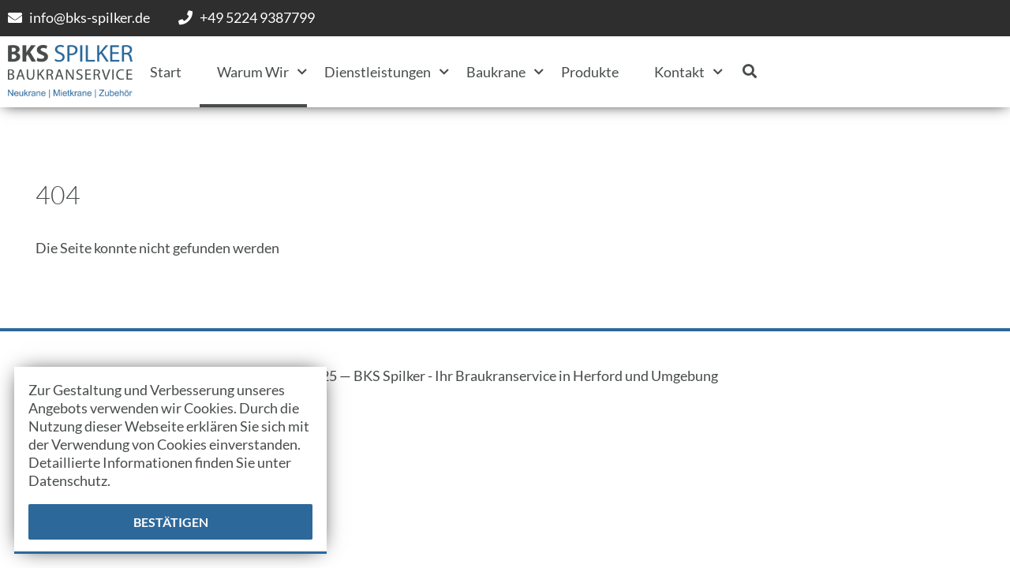

--- FILE ---
content_type: text/html; charset=UTF-8
request_url: https://www.bks-spilker.de/Neuigkeiten/
body_size: 1949
content:
<!-- resc.io -->
<!DOCTYPE html>
        <html lang="de">
        <head>
            <meta http-equiv="Content-Type" content="text/html; charset=UTF-8">
            <meta name="generator" content="resc.io cms" />
            <meta name="format-detection" content="telephone=no">
            <meta name="viewport" content="width=device-width, initial-scale=1.0, maximum-scale=5.0" />
            <meta name="description" content="Unser Herforder Unternehmen BKS Spilker ist Ihr Partner für Baukrane aller Art. Seit 1999 sammeln wir Erfahrungen und Kompetenzen rund um Baukranservice." />
            <title>BKS Spilker - Ihr Braukranservice in Herford und Umgebung</title><link type="image/x-icon" rel="shortcut icon" href="https://www.bks-spilker.de/data/202101/favicon.ico" /><link type="text/css" rel="stylesheet" href="https://www.bks-spilker.de/style/4810377ab1226e824725de29a4bc1d5e.css" /><script>let breakpoint = 768;</script><script src="https://www.bks-spilker.de/js/8a04c75a27eaebfdfd15f566eed3558b.js"></script>
	    </head>
        <body class="fixed" data-identifier="6ea9ab1b">
            <div id="message-container"></div>
        <div class="cookie-consent">
            <div class="text">Zur Gestaltung und Verbesserung unseres Angebots verwenden wir Cookies. Durch die Nutzung dieser Webseite erklären Sie sich mit der Verwendung von Cookies einverstanden. Detaillierte Informationen finden Sie unter Datenschutz.</div>
            <div class="buttons flex flex-gap-2">
                <button data-action="dismiss">Bestätigen</button>
            </div>
            <script>
            let input = {"action": "save", "where": "cookie-banner", "display": 1};
            $.post(siteURL + "bin/ajax.php", {"p": JSON.stringify(input)});
            </script>
        </div>
                <header class="fixed fixed-end header-center"><div class="info info-center"><ul><li><i class="fa fa-envelope" aria-hidden="true"></i><a href="mailto:info@bks-spilker.de">info@bks-spilker.de</a></li><li><i class="fa fa-phone" aria-hidden="true"></i><a href="tel:+49 5224 9387799">+49 5224 9387799</a></li></ul></div><div class="header-wrapper m-direction-column"><div class="logo-wrapper logo-wrapper-small logo-small content-center m-content-center"><a class="logo" href="https://www.bks-spilker.de/start"><img src="https://www.bks-spilker.de/data/202012/BKS_Logo_mitZusatz_20170313_V10_iP_468.png" alt="BKS Spilker - Ihr Braukranservice in Herford und Umgebung Logo" /></a></div>
        <div class="menu-wrapper menu-right menu-vertical"><div class="menu-expand m-left-0"><div class="hamburger hamburger--slider"><div class="hamburger-box"><div class="hamburger-inner"></div></div></div></div><ul id="menu" class="menu-mobile-fadein-top"><li><a href="https://www.bks-spilker.de/start" data-name="start">Start</a></li><li class="start active sub"><a href="https://www.bks-spilker.de/start#warum-wir" data-anchor="warum-wir" data-name="warum wir">Warum Wir</a><ul><li class="active start">
                            <a href="https://www.bks-spilker.de/start#schulung-news" data-anchor="schulung-news">Neuigkeiten</a></li></ul></li><li class="sub"><a href="https://www.bks-spilker.de/dienstleistungen" data-name="dienstleistungen">Dienstleistungen</a><ul><li>
                            <a href="https://www.bks-spilker.de/schulungen">Schulungen</a></li><li>
                            <a href="https://www.bks-spilker.de/partner">Partner</a></li></ul></li><li class="sub"><a href="https://www.bks-spilker.de/baukrane" data-name="baukrane">Baukrane</a><ul><li>
                            <a href="https://www.bks-spilker.de/mietkrane">Mietkrane</a></li><li>
                            <a href="https://www.bks-spilker.de/neukrane">Neukrane</a></li><li>
                            <a href="https://www.bks-spilker.de/gebrauchtkrane">Gebrauchtkrane</a></li></ul></li><li><a href="https://www.bks-spilker.de/produkte" data-name="produkte">Produkte</a></li><li class="sub"><a href="https://www.bks-spilker.de/start#kontakt" data-anchor="kontakt" data-name="kontakt">Kontakt</a><ul><li>
                            <a href="https://www.bks-spilker.de/impressum-datenschutz">Impressum & Datenschutz</a></li></ul></li><li>
        <div class="menu-element">
            <div class="menu-element-search">
                <div class="icon"><i class="fas fa-fw fa-search"></i></div>
                <div class="element"><span class="text"><div class="search-icon"><i class="fas fa-fw fa-search"></i></div><input type="text" value="" name="search" placeholder="Suche" /><div class="close-icon">&#10005;</div></span></div>
            </div>
        </div></li></ul>
            </div>
        </div>
                </header>		
            <main id="content">
    <section>
        <div class="center grid">
            <div class="grid-column-1">
                <div class="col pt-10 pb-10 pl-3 pr-3 m-pl-3 m-pr-3" style="width:100%">
                    <span class="head">404</span>
                    <span class="content">Die Seite konnte nicht gefunden werden</span>
                </div>
            </div>
        </div>
    </section>
            </main>
            <footer>
        <section>
            <div class="grid center">
                <div class="grid-column-1 center pt-5 pb-5 pl-5 pr-5" style="text-align:center;">
                    <div>&copy; 2025 &mdash; <a href="https://www.bks-spilker.de/" class="transition">BKS Spilker - Ihr Braukranservice in Herford und Umgebung</a>
                    </div>
                </div>
            </div>
        </section>
            </footer>
            <div id="scroll-up">
                <i class="fas fa-fw fa-angle-up"></i>
            </div>
            <div class="overlay-background"></div>
        </body> 
        </html>

--- FILE ---
content_type: text/html; charset=UTF-8
request_url: https://www.bks-spilker.de/bin/ajax.php
body_size: 13
content:
{"success":0}

--- FILE ---
content_type: text/css
request_url: https://www.bks-spilker.de/style/4810377ab1226e824725de29a4bc1d5e.css
body_size: 48275
content:
@font-face{font-family:'Raleway';font-style:normal;font-weight:400;src:url(raleway-v12-latin-regular.eot);src:local('Raleway'),local('Raleway-Regular'),url('raleway-v12-latin-regular.eot?#iefix') format('embedded-opentype'),url(raleway-v12-latin-regular.woff2) format('woff2'),url(raleway-v12-latin-regular.woff) format('woff'),url(raleway-v12-latin-regular.ttf) format('truetype'),url('raleway-v12-latin-regular.svg#Raleway') format('svg')}@font-face{font-family:'Raleway';font-style:normal;font-weight:700;src:url(raleway-v12-latin-700.eot);src:local('Raleway Bold'),local('Raleway-Bold'),url('raleway-v12-latin-700.eot?#iefix') format('embedded-opentype'),url(raleway-v12-latin-700.woff2) format('woff2'),url(raleway-v12-latin-700.woff) format('woff'),url(raleway-v12-latin-700.ttf) format('truetype'),url('raleway-v12-latin-700.svg#Raleway') format('svg')}/*!
 * Font Awesome Free 5.15.4 by @fontawesome - https://fontawesome.com
 * License - https://fontawesome.com/license/free (Icons: CC BY 4.0, Fonts: SIL OFL 1.1, Code: MIT License)
 */
.fa,.fas,.far,.fal,.fad,.fab{-moz-osx-font-smoothing:grayscale;-webkit-font-smoothing:antialiased;display:inline-block;font-style:normal;font-variant:normal;text-rendering:auto;line-height:1}.fa-lg{font-size:1.33333em;line-height:.75em;vertical-align:-.0667em}.fa-xs{font-size:.75em}.fa-sm{font-size:.875em}.fa-1x{font-size:1em}.fa-2x{font-size:2em}.fa-3x{font-size:3em}.fa-4x{font-size:4em}.fa-5x{font-size:5em}.fa-6x{font-size:6em}.fa-7x{font-size:7em}.fa-8x{font-size:8em}.fa-9x{font-size:9em}.fa-10x{font-size:10em}.fa-fw{text-align:center;width:1.25em}.fa-ul{list-style-type:none;margin-left:2.5em;padding-left:0}.fa-ul>li{position:relative}.fa-li{left:-2em;position:absolute;text-align:center;width:2em;line-height:inherit}.fa-border{border:solid .08em #eee;border-radius:.1em;padding:.2em .25em .15em}.fa-pull-left{float:left}.fa-pull-right{float:right}.fa.fa-pull-left,.fas.fa-pull-left,.far.fa-pull-left,.fal.fa-pull-left,.fab.fa-pull-left{margin-right:.3em}.fa.fa-pull-right,.fas.fa-pull-right,.far.fa-pull-right,.fal.fa-pull-right,.fab.fa-pull-right{margin-left:.3em}.fa-spin{-webkit-animation:fa-spin 2s infinite linear;animation:fa-spin 2s infinite linear}.fa-pulse{-webkit-animation:fa-spin 1s infinite steps(8);animation:fa-spin 1s infinite steps(8)}@-webkit-keyframes fa-spin{0%{-webkit-transform:rotate(0deg);transform:rotate(0deg)}100%{-webkit-transform:rotate(360deg);transform:rotate(360deg)}}@keyframes fa-spin{0%{-webkit-transform:rotate(0deg);transform:rotate(0deg)}100%{-webkit-transform:rotate(360deg);transform:rotate(360deg)}}.fa-rotate-90{-ms-filter:"progid:DXImageTransform.Microsoft.BasicImage(rotation=1)";-webkit-transform:rotate(90deg);transform:rotate(90deg)}.fa-rotate-180{-ms-filter:"progid:DXImageTransform.Microsoft.BasicImage(rotation=2)";-webkit-transform:rotate(180deg);transform:rotate(180deg)}.fa-rotate-270{-ms-filter:"progid:DXImageTransform.Microsoft.BasicImage(rotation=3)";-webkit-transform:rotate(270deg);transform:rotate(270deg)}.fa-flip-horizontal{-ms-filter:"progid:DXImageTransform.Microsoft.BasicImage(rotation=0, mirror=1)";-webkit-transform:scale(-1,1);transform:scale(-1,1)}.fa-flip-vertical{-ms-filter:"progid:DXImageTransform.Microsoft.BasicImage(rotation=2, mirror=1)";-webkit-transform:scale(1,-1);transform:scale(1,-1)}.fa-flip-both,.fa-flip-horizontal.fa-flip-vertical{-ms-filter:"progid:DXImageTransform.Microsoft.BasicImage(rotation=2, mirror=1)";-webkit-transform:scale(-1,-1);transform:scale(-1,-1)}:root .fa-rotate-90,:root .fa-rotate-180,:root .fa-rotate-270,:root .fa-flip-horizontal,:root .fa-flip-vertical,:root .fa-flip-both{-webkit-filter:none;filter:none}.fa-stack{display:inline-block;height:2em;line-height:2em;position:relative;vertical-align:middle;width:2.5em}.fa-stack-1x,.fa-stack-2x{left:0;position:absolute;text-align:center;width:100%}.fa-stack-1x{line-height:inherit}.fa-stack-2x{font-size:2em}.fa-inverse{color:#fff}.fa-500px:before{content:"\f26e"}.fa-accessible-icon:before{content:"\f368"}.fa-accusoft:before{content:"\f369"}.fa-acquisitions-incorporated:before{content:"\f6af"}.fa-ad:before{content:"\f641"}.fa-address-book:before{content:"\f2b9"}.fa-address-card:before{content:"\f2bb"}.fa-adjust:before{content:"\f042"}.fa-adn:before{content:"\f170"}.fa-adversal:before{content:"\f36a"}.fa-affiliatetheme:before{content:"\f36b"}.fa-air-freshener:before{content:"\f5d0"}.fa-airbnb:before{content:"\f834"}.fa-algolia:before{content:"\f36c"}.fa-align-center:before{content:"\f037"}.fa-align-justify:before{content:"\f039"}.fa-align-left:before{content:"\f036"}.fa-align-right:before{content:"\f038"}.fa-alipay:before{content:"\f642"}.fa-allergies:before{content:"\f461"}.fa-amazon:before{content:"\f270"}.fa-amazon-pay:before{content:"\f42c"}.fa-ambulance:before{content:"\f0f9"}.fa-american-sign-language-interpreting:before{content:"\f2a3"}.fa-amilia:before{content:"\f36d"}.fa-anchor:before{content:"\f13d"}.fa-android:before{content:"\f17b"}.fa-angellist:before{content:"\f209"}.fa-angle-double-down:before{content:"\f103"}.fa-angle-double-left:before{content:"\f100"}.fa-angle-double-right:before{content:"\f101"}.fa-angle-double-up:before{content:"\f102"}.fa-angle-down:before{content:"\f107"}.fa-angle-left:before{content:"\f104"}.fa-angle-right:before{content:"\f105"}.fa-angle-up:before{content:"\f106"}.fa-angry:before{content:"\f556"}.fa-angrycreative:before{content:"\f36e"}.fa-angular:before{content:"\f420"}.fa-ankh:before{content:"\f644"}.fa-app-store:before{content:"\f36f"}.fa-app-store-ios:before{content:"\f370"}.fa-apper:before{content:"\f371"}.fa-apple:before{content:"\f179"}.fa-apple-alt:before{content:"\f5d1"}.fa-apple-pay:before{content:"\f415"}.fa-archive:before{content:"\f187"}.fa-archway:before{content:"\f557"}.fa-arrow-alt-circle-down:before{content:"\f358"}.fa-arrow-alt-circle-left:before{content:"\f359"}.fa-arrow-alt-circle-right:before{content:"\f35a"}.fa-arrow-alt-circle-up:before{content:"\f35b"}.fa-arrow-circle-down:before{content:"\f0ab"}.fa-arrow-circle-left:before{content:"\f0a8"}.fa-arrow-circle-right:before{content:"\f0a9"}.fa-arrow-circle-up:before{content:"\f0aa"}.fa-arrow-down:before{content:"\f063"}.fa-arrow-left:before{content:"\f060"}.fa-arrow-right:before{content:"\f061"}.fa-arrow-up:before{content:"\f062"}.fa-arrows-alt:before{content:"\f0b2"}.fa-arrows-alt-h:before{content:"\f337"}.fa-arrows-alt-v:before{content:"\f338"}.fa-artstation:before{content:"\f77a"}.fa-assistive-listening-systems:before{content:"\f2a2"}.fa-asterisk:before{content:"\f069"}.fa-asymmetrik:before{content:"\f372"}.fa-at:before{content:"\f1fa"}.fa-atlas:before{content:"\f558"}.fa-atlassian:before{content:"\f77b"}.fa-atom:before{content:"\f5d2"}.fa-audible:before{content:"\f373"}.fa-audio-description:before{content:"\f29e"}.fa-autoprefixer:before{content:"\f41c"}.fa-avianex:before{content:"\f374"}.fa-aviato:before{content:"\f421"}.fa-award:before{content:"\f559"}.fa-aws:before{content:"\f375"}.fa-baby:before{content:"\f77c"}.fa-baby-carriage:before{content:"\f77d"}.fa-backspace:before{content:"\f55a"}.fa-backward:before{content:"\f04a"}.fa-bacon:before{content:"\f7e5"}.fa-bacteria:before{content:"\e059"}.fa-bacterium:before{content:"\e05a"}.fa-bahai:before{content:"\f666"}.fa-balance-scale:before{content:"\f24e"}.fa-balance-scale-left:before{content:"\f515"}.fa-balance-scale-right:before{content:"\f516"}.fa-ban:before{content:"\f05e"}.fa-band-aid:before{content:"\f462"}.fa-bandcamp:before{content:"\f2d5"}.fa-barcode:before{content:"\f02a"}.fa-bars:before{content:"\f0c9"}.fa-baseball-ball:before{content:"\f433"}.fa-basketball-ball:before{content:"\f434"}.fa-bath:before{content:"\f2cd"}.fa-battery-empty:before{content:"\f244"}.fa-battery-full:before{content:"\f240"}.fa-battery-half:before{content:"\f242"}.fa-battery-quarter:before{content:"\f243"}.fa-battery-three-quarters:before{content:"\f241"}.fa-battle-net:before{content:"\f835"}.fa-bed:before{content:"\f236"}.fa-beer:before{content:"\f0fc"}.fa-behance:before{content:"\f1b4"}.fa-behance-square:before{content:"\f1b5"}.fa-bell:before{content:"\f0f3"}.fa-bell-slash:before{content:"\f1f6"}.fa-bezier-curve:before{content:"\f55b"}.fa-bible:before{content:"\f647"}.fa-bicycle:before{content:"\f206"}.fa-biking:before{content:"\f84a"}.fa-bimobject:before{content:"\f378"}.fa-binoculars:before{content:"\f1e5"}.fa-biohazard:before{content:"\f780"}.fa-birthday-cake:before{content:"\f1fd"}.fa-bitbucket:before{content:"\f171"}.fa-bitcoin:before{content:"\f379"}.fa-bity:before{content:"\f37a"}.fa-black-tie:before{content:"\f27e"}.fa-blackberry:before{content:"\f37b"}.fa-blender:before{content:"\f517"}.fa-blender-phone:before{content:"\f6b6"}.fa-blind:before{content:"\f29d"}.fa-blog:before{content:"\f781"}.fa-blogger:before{content:"\f37c"}.fa-blogger-b:before{content:"\f37d"}.fa-bluetooth:before{content:"\f293"}.fa-bluetooth-b:before{content:"\f294"}.fa-bold:before{content:"\f032"}.fa-bolt:before{content:"\f0e7"}.fa-bomb:before{content:"\f1e2"}.fa-bone:before{content:"\f5d7"}.fa-bong:before{content:"\f55c"}.fa-book:before{content:"\f02d"}.fa-book-dead:before{content:"\f6b7"}.fa-book-medical:before{content:"\f7e6"}.fa-book-open:before{content:"\f518"}.fa-book-reader:before{content:"\f5da"}.fa-bookmark:before{content:"\f02e"}.fa-bootstrap:before{content:"\f836"}.fa-border-all:before{content:"\f84c"}.fa-border-none:before{content:"\f850"}.fa-border-style:before{content:"\f853"}.fa-bowling-ball:before{content:"\f436"}.fa-box:before{content:"\f466"}.fa-box-open:before{content:"\f49e"}.fa-box-tissue:before{content:"\e05b"}.fa-boxes:before{content:"\f468"}.fa-braille:before{content:"\f2a1"}.fa-brain:before{content:"\f5dc"}.fa-bread-slice:before{content:"\f7ec"}.fa-briefcase:before{content:"\f0b1"}.fa-briefcase-medical:before{content:"\f469"}.fa-broadcast-tower:before{content:"\f519"}.fa-broom:before{content:"\f51a"}.fa-brush:before{content:"\f55d"}.fa-btc:before{content:"\f15a"}.fa-buffer:before{content:"\f837"}.fa-bug:before{content:"\f188"}.fa-building:before{content:"\f1ad"}.fa-bullhorn:before{content:"\f0a1"}.fa-bullseye:before{content:"\f140"}.fa-burn:before{content:"\f46a"}.fa-buromobelexperte:before{content:"\f37f"}.fa-bus:before{content:"\f207"}.fa-bus-alt:before{content:"\f55e"}.fa-business-time:before{content:"\f64a"}.fa-buy-n-large:before{content:"\f8a6"}.fa-buysellads:before{content:"\f20d"}.fa-calculator:before{content:"\f1ec"}.fa-calendar:before{content:"\f133"}.fa-calendar-alt:before{content:"\f073"}.fa-calendar-check:before{content:"\f274"}.fa-calendar-day:before{content:"\f783"}.fa-calendar-minus:before{content:"\f272"}.fa-calendar-plus:before{content:"\f271"}.fa-calendar-times:before{content:"\f273"}.fa-calendar-week:before{content:"\f784"}.fa-camera:before{content:"\f030"}.fa-camera-retro:before{content:"\f083"}.fa-campground:before{content:"\f6bb"}.fa-canadian-maple-leaf:before{content:"\f785"}.fa-candy-cane:before{content:"\f786"}.fa-cannabis:before{content:"\f55f"}.fa-capsules:before{content:"\f46b"}.fa-car:before{content:"\f1b9"}.fa-car-alt:before{content:"\f5de"}.fa-car-battery:before{content:"\f5df"}.fa-car-crash:before{content:"\f5e1"}.fa-car-side:before{content:"\f5e4"}.fa-caravan:before{content:"\f8ff"}.fa-caret-down:before{content:"\f0d7"}.fa-caret-left:before{content:"\f0d9"}.fa-caret-right:before{content:"\f0da"}.fa-caret-square-down:before{content:"\f150"}.fa-caret-square-left:before{content:"\f191"}.fa-caret-square-right:before{content:"\f152"}.fa-caret-square-up:before{content:"\f151"}.fa-caret-up:before{content:"\f0d8"}.fa-carrot:before{content:"\f787"}.fa-cart-arrow-down:before{content:"\f218"}.fa-cart-plus:before{content:"\f217"}.fa-cash-register:before{content:"\f788"}.fa-cat:before{content:"\f6be"}.fa-cc-amazon-pay:before{content:"\f42d"}.fa-cc-amex:before{content:"\f1f3"}.fa-cc-apple-pay:before{content:"\f416"}.fa-cc-diners-club:before{content:"\f24c"}.fa-cc-discover:before{content:"\f1f2"}.fa-cc-jcb:before{content:"\f24b"}.fa-cc-mastercard:before{content:"\f1f1"}.fa-cc-paypal:before{content:"\f1f4"}.fa-cc-stripe:before{content:"\f1f5"}.fa-cc-visa:before{content:"\f1f0"}.fa-centercode:before{content:"\f380"}.fa-centos:before{content:"\f789"}.fa-certificate:before{content:"\f0a3"}.fa-chair:before{content:"\f6c0"}.fa-chalkboard:before{content:"\f51b"}.fa-chalkboard-teacher:before{content:"\f51c"}.fa-charging-station:before{content:"\f5e7"}.fa-chart-area:before{content:"\f1fe"}.fa-chart-bar:before{content:"\f080"}.fa-chart-line:before{content:"\f201"}.fa-chart-pie:before{content:"\f200"}.fa-check:before{content:"\f00c"}.fa-check-circle:before{content:"\f058"}.fa-check-double:before{content:"\f560"}.fa-check-square:before{content:"\f14a"}.fa-cheese:before{content:"\f7ef"}.fa-chess:before{content:"\f439"}.fa-chess-bishop:before{content:"\f43a"}.fa-chess-board:before{content:"\f43c"}.fa-chess-king:before{content:"\f43f"}.fa-chess-knight:before{content:"\f441"}.fa-chess-pawn:before{content:"\f443"}.fa-chess-queen:before{content:"\f445"}.fa-chess-rook:before{content:"\f447"}.fa-chevron-circle-down:before{content:"\f13a"}.fa-chevron-circle-left:before{content:"\f137"}.fa-chevron-circle-right:before{content:"\f138"}.fa-chevron-circle-up:before{content:"\f139"}.fa-chevron-down:before{content:"\f078"}.fa-chevron-left:before{content:"\f053"}.fa-chevron-right:before{content:"\f054"}.fa-chevron-up:before{content:"\f077"}.fa-child:before{content:"\f1ae"}.fa-chrome:before{content:"\f268"}.fa-chromecast:before{content:"\f838"}.fa-church:before{content:"\f51d"}.fa-circle:before{content:"\f111"}.fa-circle-notch:before{content:"\f1ce"}.fa-city:before{content:"\f64f"}.fa-clinic-medical:before{content:"\f7f2"}.fa-clipboard:before{content:"\f328"}.fa-clipboard-check:before{content:"\f46c"}.fa-clipboard-list:before{content:"\f46d"}.fa-clock:before{content:"\f017"}.fa-clone:before{content:"\f24d"}.fa-closed-captioning:before{content:"\f20a"}.fa-cloud:before{content:"\f0c2"}.fa-cloud-download-alt:before{content:"\f381"}.fa-cloud-meatball:before{content:"\f73b"}.fa-cloud-moon:before{content:"\f6c3"}.fa-cloud-moon-rain:before{content:"\f73c"}.fa-cloud-rain:before{content:"\f73d"}.fa-cloud-showers-heavy:before{content:"\f740"}.fa-cloud-sun:before{content:"\f6c4"}.fa-cloud-sun-rain:before{content:"\f743"}.fa-cloud-upload-alt:before{content:"\f382"}.fa-cloudflare:before{content:"\e07d"}.fa-cloudscale:before{content:"\f383"}.fa-cloudsmith:before{content:"\f384"}.fa-cloudversify:before{content:"\f385"}.fa-cocktail:before{content:"\f561"}.fa-code:before{content:"\f121"}.fa-code-branch:before{content:"\f126"}.fa-codepen:before{content:"\f1cb"}.fa-codiepie:before{content:"\f284"}.fa-coffee:before{content:"\f0f4"}.fa-cog:before{content:"\f013"}.fa-cogs:before{content:"\f085"}.fa-coins:before{content:"\f51e"}.fa-columns:before{content:"\f0db"}.fa-comment:before{content:"\f075"}.fa-comment-alt:before{content:"\f27a"}.fa-comment-dollar:before{content:"\f651"}.fa-comment-dots:before{content:"\f4ad"}.fa-comment-medical:before{content:"\f7f5"}.fa-comment-slash:before{content:"\f4b3"}.fa-comments:before{content:"\f086"}.fa-comments-dollar:before{content:"\f653"}.fa-compact-disc:before{content:"\f51f"}.fa-compass:before{content:"\f14e"}.fa-compress:before{content:"\f066"}.fa-compress-alt:before{content:"\f422"}.fa-compress-arrows-alt:before{content:"\f78c"}.fa-concierge-bell:before{content:"\f562"}.fa-confluence:before{content:"\f78d"}.fa-connectdevelop:before{content:"\f20e"}.fa-contao:before{content:"\f26d"}.fa-cookie:before{content:"\f563"}.fa-cookie-bite:before{content:"\f564"}.fa-copy:before{content:"\f0c5"}.fa-copyright:before{content:"\f1f9"}.fa-cotton-bureau:before{content:"\f89e"}.fa-couch:before{content:"\f4b8"}.fa-cpanel:before{content:"\f388"}.fa-creative-commons:before{content:"\f25e"}.fa-creative-commons-by:before{content:"\f4e7"}.fa-creative-commons-nc:before{content:"\f4e8"}.fa-creative-commons-nc-eu:before{content:"\f4e9"}.fa-creative-commons-nc-jp:before{content:"\f4ea"}.fa-creative-commons-nd:before{content:"\f4eb"}.fa-creative-commons-pd:before{content:"\f4ec"}.fa-creative-commons-pd-alt:before{content:"\f4ed"}.fa-creative-commons-remix:before{content:"\f4ee"}.fa-creative-commons-sa:before{content:"\f4ef"}.fa-creative-commons-sampling:before{content:"\f4f0"}.fa-creative-commons-sampling-plus:before{content:"\f4f1"}.fa-creative-commons-share:before{content:"\f4f2"}.fa-creative-commons-zero:before{content:"\f4f3"}.fa-credit-card:before{content:"\f09d"}.fa-critical-role:before{content:"\f6c9"}.fa-crop:before{content:"\f125"}.fa-crop-alt:before{content:"\f565"}.fa-cross:before{content:"\f654"}.fa-crosshairs:before{content:"\f05b"}.fa-crow:before{content:"\f520"}.fa-crown:before{content:"\f521"}.fa-crutch:before{content:"\f7f7"}.fa-css3:before{content:"\f13c"}.fa-css3-alt:before{content:"\f38b"}.fa-cube:before{content:"\f1b2"}.fa-cubes:before{content:"\f1b3"}.fa-cut:before{content:"\f0c4"}.fa-cuttlefish:before{content:"\f38c"}.fa-d-and-d:before{content:"\f38d"}.fa-d-and-d-beyond:before{content:"\f6ca"}.fa-dailymotion:before{content:"\e052"}.fa-dashcube:before{content:"\f210"}.fa-database:before{content:"\f1c0"}.fa-deaf:before{content:"\f2a4"}.fa-deezer:before{content:"\e077"}.fa-delicious:before{content:"\f1a5"}.fa-democrat:before{content:"\f747"}.fa-deploydog:before{content:"\f38e"}.fa-deskpro:before{content:"\f38f"}.fa-desktop:before{content:"\f108"}.fa-dev:before{content:"\f6cc"}.fa-deviantart:before{content:"\f1bd"}.fa-dharmachakra:before{content:"\f655"}.fa-dhl:before{content:"\f790"}.fa-diagnoses:before{content:"\f470"}.fa-diaspora:before{content:"\f791"}.fa-dice:before{content:"\f522"}.fa-dice-d20:before{content:"\f6cf"}.fa-dice-d6:before{content:"\f6d1"}.fa-dice-five:before{content:"\f523"}.fa-dice-four:before{content:"\f524"}.fa-dice-one:before{content:"\f525"}.fa-dice-six:before{content:"\f526"}.fa-dice-three:before{content:"\f527"}.fa-dice-two:before{content:"\f528"}.fa-digg:before{content:"\f1a6"}.fa-digital-ocean:before{content:"\f391"}.fa-digital-tachograph:before{content:"\f566"}.fa-directions:before{content:"\f5eb"}.fa-discord:before{content:"\f392"}.fa-discourse:before{content:"\f393"}.fa-disease:before{content:"\f7fa"}.fa-divide:before{content:"\f529"}.fa-dizzy:before{content:"\f567"}.fa-dna:before{content:"\f471"}.fa-dochub:before{content:"\f394"}.fa-docker:before{content:"\f395"}.fa-dog:before{content:"\f6d3"}.fa-dollar-sign:before{content:"\f155"}.fa-dolly:before{content:"\f472"}.fa-dolly-flatbed:before{content:"\f474"}.fa-donate:before{content:"\f4b9"}.fa-door-closed:before{content:"\f52a"}.fa-door-open:before{content:"\f52b"}.fa-dot-circle:before{content:"\f192"}.fa-dove:before{content:"\f4ba"}.fa-download:before{content:"\f019"}.fa-draft2digital:before{content:"\f396"}.fa-drafting-compass:before{content:"\f568"}.fa-dragon:before{content:"\f6d5"}.fa-draw-polygon:before{content:"\f5ee"}.fa-dribbble:before{content:"\f17d"}.fa-dribbble-square:before{content:"\f397"}.fa-dropbox:before{content:"\f16b"}.fa-drum:before{content:"\f569"}.fa-drum-steelpan:before{content:"\f56a"}.fa-drumstick-bite:before{content:"\f6d7"}.fa-drupal:before{content:"\f1a9"}.fa-dumbbell:before{content:"\f44b"}.fa-dumpster:before{content:"\f793"}.fa-dumpster-fire:before{content:"\f794"}.fa-dungeon:before{content:"\f6d9"}.fa-dyalog:before{content:"\f399"}.fa-earlybirds:before{content:"\f39a"}.fa-ebay:before{content:"\f4f4"}.fa-edge:before{content:"\f282"}.fa-edge-legacy:before{content:"\e078"}.fa-edit:before{content:"\f044"}.fa-egg:before{content:"\f7fb"}.fa-eject:before{content:"\f052"}.fa-elementor:before{content:"\f430"}.fa-ellipsis-h:before{content:"\f141"}.fa-ellipsis-v:before{content:"\f142"}.fa-ello:before{content:"\f5f1"}.fa-ember:before{content:"\f423"}.fa-empire:before{content:"\f1d1"}.fa-envelope:before{content:"\f0e0"}.fa-envelope-open:before{content:"\f2b6"}.fa-envelope-open-text:before{content:"\f658"}.fa-envelope-square:before{content:"\f199"}.fa-envira:before{content:"\f299"}.fa-equals:before{content:"\f52c"}.fa-eraser:before{content:"\f12d"}.fa-erlang:before{content:"\f39d"}.fa-ethereum:before{content:"\f42e"}.fa-ethernet:before{content:"\f796"}.fa-etsy:before{content:"\f2d7"}.fa-euro-sign:before{content:"\f153"}.fa-evernote:before{content:"\f839"}.fa-exchange-alt:before{content:"\f362"}.fa-exclamation:before{content:"\f12a"}.fa-exclamation-circle:before{content:"\f06a"}.fa-exclamation-triangle:before{content:"\f071"}.fa-expand:before{content:"\f065"}.fa-expand-alt:before{content:"\f424"}.fa-expand-arrows-alt:before{content:"\f31e"}.fa-expeditedssl:before{content:"\f23e"}.fa-external-link-alt:before{content:"\f35d"}.fa-external-link-square-alt:before{content:"\f360"}.fa-eye:before{content:"\f06e"}.fa-eye-dropper:before{content:"\f1fb"}.fa-eye-slash:before{content:"\f070"}.fa-facebook:before{content:"\f09a"}.fa-facebook-f:before{content:"\f39e"}.fa-facebook-messenger:before{content:"\f39f"}.fa-facebook-square:before{content:"\f082"}.fa-fan:before{content:"\f863"}.fa-fantasy-flight-games:before{content:"\f6dc"}.fa-fast-backward:before{content:"\f049"}.fa-fast-forward:before{content:"\f050"}.fa-faucet:before{content:"\e005"}.fa-fax:before{content:"\f1ac"}.fa-feather:before{content:"\f52d"}.fa-feather-alt:before{content:"\f56b"}.fa-fedex:before{content:"\f797"}.fa-fedora:before{content:"\f798"}.fa-female:before{content:"\f182"}.fa-fighter-jet:before{content:"\f0fb"}.fa-figma:before{content:"\f799"}.fa-file:before{content:"\f15b"}.fa-file-alt:before{content:"\f15c"}.fa-file-archive:before{content:"\f1c6"}.fa-file-audio:before{content:"\f1c7"}.fa-file-code:before{content:"\f1c9"}.fa-file-contract:before{content:"\f56c"}.fa-file-csv:before{content:"\f6dd"}.fa-file-download:before{content:"\f56d"}.fa-file-excel:before{content:"\f1c3"}.fa-file-export:before{content:"\f56e"}.fa-file-image:before{content:"\f1c5"}.fa-file-import:before{content:"\f56f"}.fa-file-invoice:before{content:"\f570"}.fa-file-invoice-dollar:before{content:"\f571"}.fa-file-medical:before{content:"\f477"}.fa-file-medical-alt:before{content:"\f478"}.fa-file-pdf:before{content:"\f1c1"}.fa-file-powerpoint:before{content:"\f1c4"}.fa-file-prescription:before{content:"\f572"}.fa-file-signature:before{content:"\f573"}.fa-file-upload:before{content:"\f574"}.fa-file-video:before{content:"\f1c8"}.fa-file-word:before{content:"\f1c2"}.fa-fill:before{content:"\f575"}.fa-fill-drip:before{content:"\f576"}.fa-film:before{content:"\f008"}.fa-filter:before{content:"\f0b0"}.fa-fingerprint:before{content:"\f577"}.fa-fire:before{content:"\f06d"}.fa-fire-alt:before{content:"\f7e4"}.fa-fire-extinguisher:before{content:"\f134"}.fa-firefox:before{content:"\f269"}.fa-firefox-browser:before{content:"\e007"}.fa-first-aid:before{content:"\f479"}.fa-first-order:before{content:"\f2b0"}.fa-first-order-alt:before{content:"\f50a"}.fa-firstdraft:before{content:"\f3a1"}.fa-fish:before{content:"\f578"}.fa-fist-raised:before{content:"\f6de"}.fa-flag:before{content:"\f024"}.fa-flag-checkered:before{content:"\f11e"}.fa-flag-usa:before{content:"\f74d"}.fa-flask:before{content:"\f0c3"}.fa-flickr:before{content:"\f16e"}.fa-flipboard:before{content:"\f44d"}.fa-flushed:before{content:"\f579"}.fa-fly:before{content:"\f417"}.fa-folder:before{content:"\f07b"}.fa-folder-minus:before{content:"\f65d"}.fa-folder-open:before{content:"\f07c"}.fa-folder-plus:before{content:"\f65e"}.fa-font:before{content:"\f031"}.fa-font-awesome:before{content:"\f2b4"}.fa-font-awesome-alt:before{content:"\f35c"}.fa-font-awesome-flag:before{content:"\f425"}.fa-font-awesome-logo-full:before{content:"\f4e6"}.fa-fonticons:before{content:"\f280"}.fa-fonticons-fi:before{content:"\f3a2"}.fa-football-ball:before{content:"\f44e"}.fa-fort-awesome:before{content:"\f286"}.fa-fort-awesome-alt:before{content:"\f3a3"}.fa-forumbee:before{content:"\f211"}.fa-forward:before{content:"\f04e"}.fa-foursquare:before{content:"\f180"}.fa-free-code-camp:before{content:"\f2c5"}.fa-freebsd:before{content:"\f3a4"}.fa-frog:before{content:"\f52e"}.fa-frown:before{content:"\f119"}.fa-frown-open:before{content:"\f57a"}.fa-fulcrum:before{content:"\f50b"}.fa-funnel-dollar:before{content:"\f662"}.fa-futbol:before{content:"\f1e3"}.fa-galactic-republic:before{content:"\f50c"}.fa-galactic-senate:before{content:"\f50d"}.fa-gamepad:before{content:"\f11b"}.fa-gas-pump:before{content:"\f52f"}.fa-gavel:before{content:"\f0e3"}.fa-gem:before{content:"\f3a5"}.fa-genderless:before{content:"\f22d"}.fa-get-pocket:before{content:"\f265"}.fa-gg:before{content:"\f260"}.fa-gg-circle:before{content:"\f261"}.fa-ghost:before{content:"\f6e2"}.fa-gift:before{content:"\f06b"}.fa-gifts:before{content:"\f79c"}.fa-git:before{content:"\f1d3"}.fa-git-alt:before{content:"\f841"}.fa-git-square:before{content:"\f1d2"}.fa-github:before{content:"\f09b"}.fa-github-alt:before{content:"\f113"}.fa-github-square:before{content:"\f092"}.fa-gitkraken:before{content:"\f3a6"}.fa-gitlab:before{content:"\f296"}.fa-gitter:before{content:"\f426"}.fa-glass-cheers:before{content:"\f79f"}.fa-glass-martini:before{content:"\f000"}.fa-glass-martini-alt:before{content:"\f57b"}.fa-glass-whiskey:before{content:"\f7a0"}.fa-glasses:before{content:"\f530"}.fa-glide:before{content:"\f2a5"}.fa-glide-g:before{content:"\f2a6"}.fa-globe:before{content:"\f0ac"}.fa-globe-africa:before{content:"\f57c"}.fa-globe-americas:before{content:"\f57d"}.fa-globe-asia:before{content:"\f57e"}.fa-globe-europe:before{content:"\f7a2"}.fa-gofore:before{content:"\f3a7"}.fa-golf-ball:before{content:"\f450"}.fa-goodreads:before{content:"\f3a8"}.fa-goodreads-g:before{content:"\f3a9"}.fa-google:before{content:"\f1a0"}.fa-google-drive:before{content:"\f3aa"}.fa-google-pay:before{content:"\e079"}.fa-google-play:before{content:"\f3ab"}.fa-google-plus:before{content:"\f2b3"}.fa-google-plus-g:before{content:"\f0d5"}.fa-google-plus-square:before{content:"\f0d4"}.fa-google-wallet:before{content:"\f1ee"}.fa-gopuram:before{content:"\f664"}.fa-graduation-cap:before{content:"\f19d"}.fa-gratipay:before{content:"\f184"}.fa-grav:before{content:"\f2d6"}.fa-greater-than:before{content:"\f531"}.fa-greater-than-equal:before{content:"\f532"}.fa-grimace:before{content:"\f57f"}.fa-grin:before{content:"\f580"}.fa-grin-alt:before{content:"\f581"}.fa-grin-beam:before{content:"\f582"}.fa-grin-beam-sweat:before{content:"\f583"}.fa-grin-hearts:before{content:"\f584"}.fa-grin-squint:before{content:"\f585"}.fa-grin-squint-tears:before{content:"\f586"}.fa-grin-stars:before{content:"\f587"}.fa-grin-tears:before{content:"\f588"}.fa-grin-tongue:before{content:"\f589"}.fa-grin-tongue-squint:before{content:"\f58a"}.fa-grin-tongue-wink:before{content:"\f58b"}.fa-grin-wink:before{content:"\f58c"}.fa-grip-horizontal:before{content:"\f58d"}.fa-grip-lines:before{content:"\f7a4"}.fa-grip-lines-vertical:before{content:"\f7a5"}.fa-grip-vertical:before{content:"\f58e"}.fa-gripfire:before{content:"\f3ac"}.fa-grunt:before{content:"\f3ad"}.fa-guilded:before{content:"\e07e"}.fa-guitar:before{content:"\f7a6"}.fa-gulp:before{content:"\f3ae"}.fa-h-square:before{content:"\f0fd"}.fa-hacker-news:before{content:"\f1d4"}.fa-hacker-news-square:before{content:"\f3af"}.fa-hackerrank:before{content:"\f5f7"}.fa-hamburger:before{content:"\f805"}.fa-hammer:before{content:"\f6e3"}.fa-hamsa:before{content:"\f665"}.fa-hand-holding:before{content:"\f4bd"}.fa-hand-holding-heart:before{content:"\f4be"}.fa-hand-holding-medical:before{content:"\e05c"}.fa-hand-holding-usd:before{content:"\f4c0"}.fa-hand-holding-water:before{content:"\f4c1"}.fa-hand-lizard:before{content:"\f258"}.fa-hand-middle-finger:before{content:"\f806"}.fa-hand-paper:before{content:"\f256"}.fa-hand-peace:before{content:"\f25b"}.fa-hand-point-down:before{content:"\f0a7"}.fa-hand-point-left:before{content:"\f0a5"}.fa-hand-point-right:before{content:"\f0a4"}.fa-hand-point-up:before{content:"\f0a6"}.fa-hand-pointer:before{content:"\f25a"}.fa-hand-rock:before{content:"\f255"}.fa-hand-scissors:before{content:"\f257"}.fa-hand-sparkles:before{content:"\e05d"}.fa-hand-spock:before{content:"\f259"}.fa-hands:before{content:"\f4c2"}.fa-hands-helping:before{content:"\f4c4"}.fa-hands-wash:before{content:"\e05e"}.fa-handshake:before{content:"\f2b5"}.fa-handshake-alt-slash:before{content:"\e05f"}.fa-handshake-slash:before{content:"\e060"}.fa-hanukiah:before{content:"\f6e6"}.fa-hard-hat:before{content:"\f807"}.fa-hashtag:before{content:"\f292"}.fa-hat-cowboy:before{content:"\f8c0"}.fa-hat-cowboy-side:before{content:"\f8c1"}.fa-hat-wizard:before{content:"\f6e8"}.fa-hdd:before{content:"\f0a0"}.fa-head-side-cough:before{content:"\e061"}.fa-head-side-cough-slash:before{content:"\e062"}.fa-head-side-mask:before{content:"\e063"}.fa-head-side-virus:before{content:"\e064"}.fa-heading:before{content:"\f1dc"}.fa-headphones:before{content:"\f025"}.fa-headphones-alt:before{content:"\f58f"}.fa-headset:before{content:"\f590"}.fa-heart:before{content:"\f004"}.fa-heart-broken:before{content:"\f7a9"}.fa-heartbeat:before{content:"\f21e"}.fa-helicopter:before{content:"\f533"}.fa-highlighter:before{content:"\f591"}.fa-hiking:before{content:"\f6ec"}.fa-hippo:before{content:"\f6ed"}.fa-hips:before{content:"\f452"}.fa-hire-a-helper:before{content:"\f3b0"}.fa-history:before{content:"\f1da"}.fa-hive:before{content:"\e07f"}.fa-hockey-puck:before{content:"\f453"}.fa-holly-berry:before{content:"\f7aa"}.fa-home:before{content:"\f015"}.fa-hooli:before{content:"\f427"}.fa-hornbill:before{content:"\f592"}.fa-horse:before{content:"\f6f0"}.fa-horse-head:before{content:"\f7ab"}.fa-hospital:before{content:"\f0f8"}.fa-hospital-alt:before{content:"\f47d"}.fa-hospital-symbol:before{content:"\f47e"}.fa-hospital-user:before{content:"\f80d"}.fa-hot-tub:before{content:"\f593"}.fa-hotdog:before{content:"\f80f"}.fa-hotel:before{content:"\f594"}.fa-hotjar:before{content:"\f3b1"}.fa-hourglass:before{content:"\f254"}.fa-hourglass-end:before{content:"\f253"}.fa-hourglass-half:before{content:"\f252"}.fa-hourglass-start:before{content:"\f251"}.fa-house-damage:before{content:"\f6f1"}.fa-house-user:before{content:"\e065"}.fa-houzz:before{content:"\f27c"}.fa-hryvnia:before{content:"\f6f2"}.fa-html5:before{content:"\f13b"}.fa-hubspot:before{content:"\f3b2"}.fa-i-cursor:before{content:"\f246"}.fa-ice-cream:before{content:"\f810"}.fa-icicles:before{content:"\f7ad"}.fa-icons:before{content:"\f86d"}.fa-id-badge:before{content:"\f2c1"}.fa-id-card:before{content:"\f2c2"}.fa-id-card-alt:before{content:"\f47f"}.fa-ideal:before{content:"\e013"}.fa-igloo:before{content:"\f7ae"}.fa-image:before{content:"\f03e"}.fa-images:before{content:"\f302"}.fa-imdb:before{content:"\f2d8"}.fa-inbox:before{content:"\f01c"}.fa-indent:before{content:"\f03c"}.fa-industry:before{content:"\f275"}.fa-infinity:before{content:"\f534"}.fa-info:before{content:"\f129"}.fa-info-circle:before{content:"\f05a"}.fa-innosoft:before{content:"\e080"}.fa-instagram:before{content:"\f16d"}.fa-instagram-square:before{content:"\e055"}.fa-instalod:before{content:"\e081"}.fa-intercom:before{content:"\f7af"}.fa-internet-explorer:before{content:"\f26b"}.fa-invision:before{content:"\f7b0"}.fa-ioxhost:before{content:"\f208"}.fa-italic:before{content:"\f033"}.fa-itch-io:before{content:"\f83a"}.fa-itunes:before{content:"\f3b4"}.fa-itunes-note:before{content:"\f3b5"}.fa-java:before{content:"\f4e4"}.fa-jedi:before{content:"\f669"}.fa-jedi-order:before{content:"\f50e"}.fa-jenkins:before{content:"\f3b6"}.fa-jira:before{content:"\f7b1"}.fa-joget:before{content:"\f3b7"}.fa-joint:before{content:"\f595"}.fa-joomla:before{content:"\f1aa"}.fa-journal-whills:before{content:"\f66a"}.fa-js:before{content:"\f3b8"}.fa-js-square:before{content:"\f3b9"}.fa-jsfiddle:before{content:"\f1cc"}.fa-kaaba:before{content:"\f66b"}.fa-kaggle:before{content:"\f5fa"}.fa-key:before{content:"\f084"}.fa-keybase:before{content:"\f4f5"}.fa-keyboard:before{content:"\f11c"}.fa-keycdn:before{content:"\f3ba"}.fa-khanda:before{content:"\f66d"}.fa-kickstarter:before{content:"\f3bb"}.fa-kickstarter-k:before{content:"\f3bc"}.fa-kiss:before{content:"\f596"}.fa-kiss-beam:before{content:"\f597"}.fa-kiss-wink-heart:before{content:"\f598"}.fa-kiwi-bird:before{content:"\f535"}.fa-korvue:before{content:"\f42f"}.fa-landmark:before{content:"\f66f"}.fa-language:before{content:"\f1ab"}.fa-laptop:before{content:"\f109"}.fa-laptop-code:before{content:"\f5fc"}.fa-laptop-house:before{content:"\e066"}.fa-laptop-medical:before{content:"\f812"}.fa-laravel:before{content:"\f3bd"}.fa-lastfm:before{content:"\f202"}.fa-lastfm-square:before{content:"\f203"}.fa-laugh:before{content:"\f599"}.fa-laugh-beam:before{content:"\f59a"}.fa-laugh-squint:before{content:"\f59b"}.fa-laugh-wink:before{content:"\f59c"}.fa-layer-group:before{content:"\f5fd"}.fa-leaf:before{content:"\f06c"}.fa-leanpub:before{content:"\f212"}.fa-lemon:before{content:"\f094"}.fa-less:before{content:"\f41d"}.fa-less-than:before{content:"\f536"}.fa-less-than-equal:before{content:"\f537"}.fa-level-down-alt:before{content:"\f3be"}.fa-level-up-alt:before{content:"\f3bf"}.fa-life-ring:before{content:"\f1cd"}.fa-lightbulb:before{content:"\f0eb"}.fa-line:before{content:"\f3c0"}.fa-link:before{content:"\f0c1"}.fa-linkedin:before{content:"\f08c"}.fa-linkedin-in:before{content:"\f0e1"}.fa-linode:before{content:"\f2b8"}.fa-linux:before{content:"\f17c"}.fa-lira-sign:before{content:"\f195"}.fa-list:before{content:"\f03a"}.fa-list-alt:before{content:"\f022"}.fa-list-ol:before{content:"\f0cb"}.fa-list-ul:before{content:"\f0ca"}.fa-location-arrow:before{content:"\f124"}.fa-lock:before{content:"\f023"}.fa-lock-open:before{content:"\f3c1"}.fa-long-arrow-alt-down:before{content:"\f309"}.fa-long-arrow-alt-left:before{content:"\f30a"}.fa-long-arrow-alt-right:before{content:"\f30b"}.fa-long-arrow-alt-up:before{content:"\f30c"}.fa-low-vision:before{content:"\f2a8"}.fa-luggage-cart:before{content:"\f59d"}.fa-lungs:before{content:"\f604"}.fa-lungs-virus:before{content:"\e067"}.fa-lyft:before{content:"\f3c3"}.fa-magento:before{content:"\f3c4"}.fa-magic:before{content:"\f0d0"}.fa-magnet:before{content:"\f076"}.fa-mail-bulk:before{content:"\f674"}.fa-mailchimp:before{content:"\f59e"}.fa-male:before{content:"\f183"}.fa-mandalorian:before{content:"\f50f"}.fa-map:before{content:"\f279"}.fa-map-marked:before{content:"\f59f"}.fa-map-marked-alt:before{content:"\f5a0"}.fa-map-marker:before{content:"\f041"}.fa-map-marker-alt:before{content:"\f3c5"}.fa-map-pin:before{content:"\f276"}.fa-map-signs:before{content:"\f277"}.fa-markdown:before{content:"\f60f"}.fa-marker:before{content:"\f5a1"}.fa-mars:before{content:"\f222"}.fa-mars-double:before{content:"\f227"}.fa-mars-stroke:before{content:"\f229"}.fa-mars-stroke-h:before{content:"\f22b"}.fa-mars-stroke-v:before{content:"\f22a"}.fa-mask:before{content:"\f6fa"}.fa-mastodon:before{content:"\f4f6"}.fa-maxcdn:before{content:"\f136"}.fa-mdb:before{content:"\f8ca"}.fa-medal:before{content:"\f5a2"}.fa-medapps:before{content:"\f3c6"}.fa-medium:before{content:"\f23a"}.fa-medium-m:before{content:"\f3c7"}.fa-medkit:before{content:"\f0fa"}.fa-medrt:before{content:"\f3c8"}.fa-meetup:before{content:"\f2e0"}.fa-megaport:before{content:"\f5a3"}.fa-meh:before{content:"\f11a"}.fa-meh-blank:before{content:"\f5a4"}.fa-meh-rolling-eyes:before{content:"\f5a5"}.fa-memory:before{content:"\f538"}.fa-mendeley:before{content:"\f7b3"}.fa-menorah:before{content:"\f676"}.fa-mercury:before{content:"\f223"}.fa-meteor:before{content:"\f753"}.fa-microblog:before{content:"\e01a"}.fa-microchip:before{content:"\f2db"}.fa-microphone:before{content:"\f130"}.fa-microphone-alt:before{content:"\f3c9"}.fa-microphone-alt-slash:before{content:"\f539"}.fa-microphone-slash:before{content:"\f131"}.fa-microscope:before{content:"\f610"}.fa-microsoft:before{content:"\f3ca"}.fa-minus:before{content:"\f068"}.fa-minus-circle:before{content:"\f056"}.fa-minus-square:before{content:"\f146"}.fa-mitten:before{content:"\f7b5"}.fa-mix:before{content:"\f3cb"}.fa-mixcloud:before{content:"\f289"}.fa-mixer:before{content:"\e056"}.fa-mizuni:before{content:"\f3cc"}.fa-mobile:before{content:"\f10b"}.fa-mobile-alt:before{content:"\f3cd"}.fa-modx:before{content:"\f285"}.fa-monero:before{content:"\f3d0"}.fa-money-bill:before{content:"\f0d6"}.fa-money-bill-alt:before{content:"\f3d1"}.fa-money-bill-wave:before{content:"\f53a"}.fa-money-bill-wave-alt:before{content:"\f53b"}.fa-money-check:before{content:"\f53c"}.fa-money-check-alt:before{content:"\f53d"}.fa-monument:before{content:"\f5a6"}.fa-moon:before{content:"\f186"}.fa-mortar-pestle:before{content:"\f5a7"}.fa-mosque:before{content:"\f678"}.fa-motorcycle:before{content:"\f21c"}.fa-mountain:before{content:"\f6fc"}.fa-mouse:before{content:"\f8cc"}.fa-mouse-pointer:before{content:"\f245"}.fa-mug-hot:before{content:"\f7b6"}.fa-music:before{content:"\f001"}.fa-napster:before{content:"\f3d2"}.fa-neos:before{content:"\f612"}.fa-network-wired:before{content:"\f6ff"}.fa-neuter:before{content:"\f22c"}.fa-newspaper:before{content:"\f1ea"}.fa-nimblr:before{content:"\f5a8"}.fa-node:before{content:"\f419"}.fa-node-js:before{content:"\f3d3"}.fa-not-equal:before{content:"\f53e"}.fa-notes-medical:before{content:"\f481"}.fa-npm:before{content:"\f3d4"}.fa-ns8:before{content:"\f3d5"}.fa-nutritionix:before{content:"\f3d6"}.fa-object-group:before{content:"\f247"}.fa-object-ungroup:before{content:"\f248"}.fa-octopus-deploy:before{content:"\e082"}.fa-odnoklassniki:before{content:"\f263"}.fa-odnoklassniki-square:before{content:"\f264"}.fa-oil-can:before{content:"\f613"}.fa-old-republic:before{content:"\f510"}.fa-om:before{content:"\f679"}.fa-opencart:before{content:"\f23d"}.fa-openid:before{content:"\f19b"}.fa-opera:before{content:"\f26a"}.fa-optin-monster:before{content:"\f23c"}.fa-orcid:before{content:"\f8d2"}.fa-osi:before{content:"\f41a"}.fa-otter:before{content:"\f700"}.fa-outdent:before{content:"\f03b"}.fa-page4:before{content:"\f3d7"}.fa-pagelines:before{content:"\f18c"}.fa-pager:before{content:"\f815"}.fa-paint-brush:before{content:"\f1fc"}.fa-paint-roller:before{content:"\f5aa"}.fa-palette:before{content:"\f53f"}.fa-palfed:before{content:"\f3d8"}.fa-pallet:before{content:"\f482"}.fa-paper-plane:before{content:"\f1d8"}.fa-paperclip:before{content:"\f0c6"}.fa-parachute-box:before{content:"\f4cd"}.fa-paragraph:before{content:"\f1dd"}.fa-parking:before{content:"\f540"}.fa-passport:before{content:"\f5ab"}.fa-pastafarianism:before{content:"\f67b"}.fa-paste:before{content:"\f0ea"}.fa-patreon:before{content:"\f3d9"}.fa-pause:before{content:"\f04c"}.fa-pause-circle:before{content:"\f28b"}.fa-paw:before{content:"\f1b0"}.fa-paypal:before{content:"\f1ed"}.fa-peace:before{content:"\f67c"}.fa-pen:before{content:"\f304"}.fa-pen-alt:before{content:"\f305"}.fa-pen-fancy:before{content:"\f5ac"}.fa-pen-nib:before{content:"\f5ad"}.fa-pen-square:before{content:"\f14b"}.fa-pencil-alt:before{content:"\f303"}.fa-pencil-ruler:before{content:"\f5ae"}.fa-penny-arcade:before{content:"\f704"}.fa-people-arrows:before{content:"\e068"}.fa-people-carry:before{content:"\f4ce"}.fa-pepper-hot:before{content:"\f816"}.fa-perbyte:before{content:"\e083"}.fa-percent:before{content:"\f295"}.fa-percentage:before{content:"\f541"}.fa-periscope:before{content:"\f3da"}.fa-person-booth:before{content:"\f756"}.fa-phabricator:before{content:"\f3db"}.fa-phoenix-framework:before{content:"\f3dc"}.fa-phoenix-squadron:before{content:"\f511"}.fa-phone:before{content:"\f095"}.fa-phone-alt:before{content:"\f879"}.fa-phone-slash:before{content:"\f3dd"}.fa-phone-square:before{content:"\f098"}.fa-phone-square-alt:before{content:"\f87b"}.fa-phone-volume:before{content:"\f2a0"}.fa-photo-video:before{content:"\f87c"}.fa-php:before{content:"\f457"}.fa-pied-piper:before{content:"\f2ae"}.fa-pied-piper-alt:before{content:"\f1a8"}.fa-pied-piper-hat:before{content:"\f4e5"}.fa-pied-piper-pp:before{content:"\f1a7"}.fa-pied-piper-square:before{content:"\e01e"}.fa-piggy-bank:before{content:"\f4d3"}.fa-pills:before{content:"\f484"}.fa-pinterest:before{content:"\f0d2"}.fa-pinterest-p:before{content:"\f231"}.fa-pinterest-square:before{content:"\f0d3"}.fa-pizza-slice:before{content:"\f818"}.fa-place-of-worship:before{content:"\f67f"}.fa-plane:before{content:"\f072"}.fa-plane-arrival:before{content:"\f5af"}.fa-plane-departure:before{content:"\f5b0"}.fa-plane-slash:before{content:"\e069"}.fa-play:before{content:"\f04b"}.fa-play-circle:before{content:"\f144"}.fa-playstation:before{content:"\f3df"}.fa-plug:before{content:"\f1e6"}.fa-plus:before{content:"\f067"}.fa-plus-circle:before{content:"\f055"}.fa-plus-square:before{content:"\f0fe"}.fa-podcast:before{content:"\f2ce"}.fa-poll:before{content:"\f681"}.fa-poll-h:before{content:"\f682"}.fa-poo:before{content:"\f2fe"}.fa-poo-storm:before{content:"\f75a"}.fa-poop:before{content:"\f619"}.fa-portrait:before{content:"\f3e0"}.fa-pound-sign:before{content:"\f154"}.fa-power-off:before{content:"\f011"}.fa-pray:before{content:"\f683"}.fa-praying-hands:before{content:"\f684"}.fa-prescription:before{content:"\f5b1"}.fa-prescription-bottle:before{content:"\f485"}.fa-prescription-bottle-alt:before{content:"\f486"}.fa-print:before{content:"\f02f"}.fa-procedures:before{content:"\f487"}.fa-product-hunt:before{content:"\f288"}.fa-project-diagram:before{content:"\f542"}.fa-pump-medical:before{content:"\e06a"}.fa-pump-soap:before{content:"\e06b"}.fa-pushed:before{content:"\f3e1"}.fa-puzzle-piece:before{content:"\f12e"}.fa-python:before{content:"\f3e2"}.fa-qq:before{content:"\f1d6"}.fa-qrcode:before{content:"\f029"}.fa-question:before{content:"\f128"}.fa-question-circle:before{content:"\f059"}.fa-quidditch:before{content:"\f458"}.fa-quinscape:before{content:"\f459"}.fa-quora:before{content:"\f2c4"}.fa-quote-left:before{content:"\f10d"}.fa-quote-right:before{content:"\f10e"}.fa-quran:before{content:"\f687"}.fa-r-project:before{content:"\f4f7"}.fa-radiation:before{content:"\f7b9"}.fa-radiation-alt:before{content:"\f7ba"}.fa-rainbow:before{content:"\f75b"}.fa-random:before{content:"\f074"}.fa-raspberry-pi:before{content:"\f7bb"}.fa-ravelry:before{content:"\f2d9"}.fa-react:before{content:"\f41b"}.fa-reacteurope:before{content:"\f75d"}.fa-readme:before{content:"\f4d5"}.fa-rebel:before{content:"\f1d0"}.fa-receipt:before{content:"\f543"}.fa-record-vinyl:before{content:"\f8d9"}.fa-recycle:before{content:"\f1b8"}.fa-red-river:before{content:"\f3e3"}.fa-reddit:before{content:"\f1a1"}.fa-reddit-alien:before{content:"\f281"}.fa-reddit-square:before{content:"\f1a2"}.fa-redhat:before{content:"\f7bc"}.fa-redo:before{content:"\f01e"}.fa-redo-alt:before{content:"\f2f9"}.fa-registered:before{content:"\f25d"}.fa-remove-format:before{content:"\f87d"}.fa-renren:before{content:"\f18b"}.fa-reply:before{content:"\f3e5"}.fa-reply-all:before{content:"\f122"}.fa-replyd:before{content:"\f3e6"}.fa-republican:before{content:"\f75e"}.fa-researchgate:before{content:"\f4f8"}.fa-resolving:before{content:"\f3e7"}.fa-restroom:before{content:"\f7bd"}.fa-retweet:before{content:"\f079"}.fa-rev:before{content:"\f5b2"}.fa-ribbon:before{content:"\f4d6"}.fa-ring:before{content:"\f70b"}.fa-road:before{content:"\f018"}.fa-robot:before{content:"\f544"}.fa-rocket:before{content:"\f135"}.fa-rocketchat:before{content:"\f3e8"}.fa-rockrms:before{content:"\f3e9"}.fa-route:before{content:"\f4d7"}.fa-rss:before{content:"\f09e"}.fa-rss-square:before{content:"\f143"}.fa-ruble-sign:before{content:"\f158"}.fa-ruler:before{content:"\f545"}.fa-ruler-combined:before{content:"\f546"}.fa-ruler-horizontal:before{content:"\f547"}.fa-ruler-vertical:before{content:"\f548"}.fa-running:before{content:"\f70c"}.fa-rupee-sign:before{content:"\f156"}.fa-rust:before{content:"\e07a"}.fa-sad-cry:before{content:"\f5b3"}.fa-sad-tear:before{content:"\f5b4"}.fa-safari:before{content:"\f267"}.fa-salesforce:before{content:"\f83b"}.fa-sass:before{content:"\f41e"}.fa-satellite:before{content:"\f7bf"}.fa-satellite-dish:before{content:"\f7c0"}.fa-save:before{content:"\f0c7"}.fa-schlix:before{content:"\f3ea"}.fa-school:before{content:"\f549"}.fa-screwdriver:before{content:"\f54a"}.fa-scribd:before{content:"\f28a"}.fa-scroll:before{content:"\f70e"}.fa-sd-card:before{content:"\f7c2"}.fa-search:before{content:"\f002"}.fa-search-dollar:before{content:"\f688"}.fa-search-location:before{content:"\f689"}.fa-search-minus:before{content:"\f010"}.fa-search-plus:before{content:"\f00e"}.fa-searchengin:before{content:"\f3eb"}.fa-seedling:before{content:"\f4d8"}.fa-sellcast:before{content:"\f2da"}.fa-sellsy:before{content:"\f213"}.fa-server:before{content:"\f233"}.fa-servicestack:before{content:"\f3ec"}.fa-shapes:before{content:"\f61f"}.fa-share:before{content:"\f064"}.fa-share-alt:before{content:"\f1e0"}.fa-share-alt-square:before{content:"\f1e1"}.fa-share-square:before{content:"\f14d"}.fa-shekel-sign:before{content:"\f20b"}.fa-shield-alt:before{content:"\f3ed"}.fa-shield-virus:before{content:"\e06c"}.fa-ship:before{content:"\f21a"}.fa-shipping-fast:before{content:"\f48b"}.fa-shirtsinbulk:before{content:"\f214"}.fa-shoe-prints:before{content:"\f54b"}.fa-shopify:before{content:"\e057"}.fa-shopping-bag:before{content:"\f290"}.fa-shopping-basket:before{content:"\f291"}.fa-shopping-cart:before{content:"\f07a"}.fa-shopware:before{content:"\f5b5"}.fa-shower:before{content:"\f2cc"}.fa-shuttle-van:before{content:"\f5b6"}.fa-sign:before{content:"\f4d9"}.fa-sign-in-alt:before{content:"\f2f6"}.fa-sign-language:before{content:"\f2a7"}.fa-sign-out-alt:before{content:"\f2f5"}.fa-signal:before{content:"\f012"}.fa-signature:before{content:"\f5b7"}.fa-sim-card:before{content:"\f7c4"}.fa-simplybuilt:before{content:"\f215"}.fa-sink:before{content:"\e06d"}.fa-sistrix:before{content:"\f3ee"}.fa-sitemap:before{content:"\f0e8"}.fa-sith:before{content:"\f512"}.fa-skating:before{content:"\f7c5"}.fa-sketch:before{content:"\f7c6"}.fa-skiing:before{content:"\f7c9"}.fa-skiing-nordic:before{content:"\f7ca"}.fa-skull:before{content:"\f54c"}.fa-skull-crossbones:before{content:"\f714"}.fa-skyatlas:before{content:"\f216"}.fa-skype:before{content:"\f17e"}.fa-slack:before{content:"\f198"}.fa-slack-hash:before{content:"\f3ef"}.fa-slash:before{content:"\f715"}.fa-sleigh:before{content:"\f7cc"}.fa-sliders-h:before{content:"\f1de"}.fa-slideshare:before{content:"\f1e7"}.fa-smile:before{content:"\f118"}.fa-smile-beam:before{content:"\f5b8"}.fa-smile-wink:before{content:"\f4da"}.fa-smog:before{content:"\f75f"}.fa-smoking:before{content:"\f48d"}.fa-smoking-ban:before{content:"\f54d"}.fa-sms:before{content:"\f7cd"}.fa-snapchat:before{content:"\f2ab"}.fa-snapchat-ghost:before{content:"\f2ac"}.fa-snapchat-square:before{content:"\f2ad"}.fa-snowboarding:before{content:"\f7ce"}.fa-snowflake:before{content:"\f2dc"}.fa-snowman:before{content:"\f7d0"}.fa-snowplow:before{content:"\f7d2"}.fa-soap:before{content:"\e06e"}.fa-socks:before{content:"\f696"}.fa-solar-panel:before{content:"\f5ba"}.fa-sort:before{content:"\f0dc"}.fa-sort-alpha-down:before{content:"\f15d"}.fa-sort-alpha-down-alt:before{content:"\f881"}.fa-sort-alpha-up:before{content:"\f15e"}.fa-sort-alpha-up-alt:before{content:"\f882"}.fa-sort-amount-down:before{content:"\f160"}.fa-sort-amount-down-alt:before{content:"\f884"}.fa-sort-amount-up:before{content:"\f161"}.fa-sort-amount-up-alt:before{content:"\f885"}.fa-sort-down:before{content:"\f0dd"}.fa-sort-numeric-down:before{content:"\f162"}.fa-sort-numeric-down-alt:before{content:"\f886"}.fa-sort-numeric-up:before{content:"\f163"}.fa-sort-numeric-up-alt:before{content:"\f887"}.fa-sort-up:before{content:"\f0de"}.fa-soundcloud:before{content:"\f1be"}.fa-sourcetree:before{content:"\f7d3"}.fa-spa:before{content:"\f5bb"}.fa-space-shuttle:before{content:"\f197"}.fa-speakap:before{content:"\f3f3"}.fa-speaker-deck:before{content:"\f83c"}.fa-spell-check:before{content:"\f891"}.fa-spider:before{content:"\f717"}.fa-spinner:before{content:"\f110"}.fa-splotch:before{content:"\f5bc"}.fa-spotify:before{content:"\f1bc"}.fa-spray-can:before{content:"\f5bd"}.fa-square:before{content:"\f0c8"}.fa-square-full:before{content:"\f45c"}.fa-square-root-alt:before{content:"\f698"}.fa-squarespace:before{content:"\f5be"}.fa-stack-exchange:before{content:"\f18d"}.fa-stack-overflow:before{content:"\f16c"}.fa-stackpath:before{content:"\f842"}.fa-stamp:before{content:"\f5bf"}.fa-star:before{content:"\f005"}.fa-star-and-crescent:before{content:"\f699"}.fa-star-half:before{content:"\f089"}.fa-star-half-alt:before{content:"\f5c0"}.fa-star-of-david:before{content:"\f69a"}.fa-star-of-life:before{content:"\f621"}.fa-staylinked:before{content:"\f3f5"}.fa-steam:before{content:"\f1b6"}.fa-steam-square:before{content:"\f1b7"}.fa-steam-symbol:before{content:"\f3f6"}.fa-step-backward:before{content:"\f048"}.fa-step-forward:before{content:"\f051"}.fa-stethoscope:before{content:"\f0f1"}.fa-sticker-mule:before{content:"\f3f7"}.fa-sticky-note:before{content:"\f249"}.fa-stop:before{content:"\f04d"}.fa-stop-circle:before{content:"\f28d"}.fa-stopwatch:before{content:"\f2f2"}.fa-stopwatch-20:before{content:"\e06f"}.fa-store:before{content:"\f54e"}.fa-store-alt:before{content:"\f54f"}.fa-store-alt-slash:before{content:"\e070"}.fa-store-slash:before{content:"\e071"}.fa-strava:before{content:"\f428"}.fa-stream:before{content:"\f550"}.fa-street-view:before{content:"\f21d"}.fa-strikethrough:before{content:"\f0cc"}.fa-stripe:before{content:"\f429"}.fa-stripe-s:before{content:"\f42a"}.fa-stroopwafel:before{content:"\f551"}.fa-studiovinari:before{content:"\f3f8"}.fa-stumbleupon:before{content:"\f1a4"}.fa-stumbleupon-circle:before{content:"\f1a3"}.fa-subscript:before{content:"\f12c"}.fa-subway:before{content:"\f239"}.fa-suitcase:before{content:"\f0f2"}.fa-suitcase-rolling:before{content:"\f5c1"}.fa-sun:before{content:"\f185"}.fa-superpowers:before{content:"\f2dd"}.fa-superscript:before{content:"\f12b"}.fa-supple:before{content:"\f3f9"}.fa-surprise:before{content:"\f5c2"}.fa-suse:before{content:"\f7d6"}.fa-swatchbook:before{content:"\f5c3"}.fa-swift:before{content:"\f8e1"}.fa-swimmer:before{content:"\f5c4"}.fa-swimming-pool:before{content:"\f5c5"}.fa-symfony:before{content:"\f83d"}.fa-synagogue:before{content:"\f69b"}.fa-sync:before{content:"\f021"}.fa-sync-alt:before{content:"\f2f1"}.fa-syringe:before{content:"\f48e"}.fa-table:before{content:"\f0ce"}.fa-table-tennis:before{content:"\f45d"}.fa-tablet:before{content:"\f10a"}.fa-tablet-alt:before{content:"\f3fa"}.fa-tablets:before{content:"\f490"}.fa-tachometer-alt:before{content:"\f3fd"}.fa-tag:before{content:"\f02b"}.fa-tags:before{content:"\f02c"}.fa-tape:before{content:"\f4db"}.fa-tasks:before{content:"\f0ae"}.fa-taxi:before{content:"\f1ba"}.fa-teamspeak:before{content:"\f4f9"}.fa-teeth:before{content:"\f62e"}.fa-teeth-open:before{content:"\f62f"}.fa-telegram:before{content:"\f2c6"}.fa-telegram-plane:before{content:"\f3fe"}.fa-temperature-high:before{content:"\f769"}.fa-temperature-low:before{content:"\f76b"}.fa-tencent-weibo:before{content:"\f1d5"}.fa-tenge:before{content:"\f7d7"}.fa-terminal:before{content:"\f120"}.fa-text-height:before{content:"\f034"}.fa-text-width:before{content:"\f035"}.fa-th:before{content:"\f00a"}.fa-th-large:before{content:"\f009"}.fa-th-list:before{content:"\f00b"}.fa-the-red-yeti:before{content:"\f69d"}.fa-theater-masks:before{content:"\f630"}.fa-themeco:before{content:"\f5c6"}.fa-themeisle:before{content:"\f2b2"}.fa-thermometer:before{content:"\f491"}.fa-thermometer-empty:before{content:"\f2cb"}.fa-thermometer-full:before{content:"\f2c7"}.fa-thermometer-half:before{content:"\f2c9"}.fa-thermometer-quarter:before{content:"\f2ca"}.fa-thermometer-three-quarters:before{content:"\f2c8"}.fa-think-peaks:before{content:"\f731"}.fa-thumbs-down:before{content:"\f165"}.fa-thumbs-up:before{content:"\f164"}.fa-thumbtack:before{content:"\f08d"}.fa-ticket-alt:before{content:"\f3ff"}.fa-tiktok:before{content:"\e07b"}.fa-times:before{content:"\f00d"}.fa-times-circle:before{content:"\f057"}.fa-tint:before{content:"\f043"}.fa-tint-slash:before{content:"\f5c7"}.fa-tired:before{content:"\f5c8"}.fa-toggle-off:before{content:"\f204"}.fa-toggle-on:before{content:"\f205"}.fa-toilet:before{content:"\f7d8"}.fa-toilet-paper:before{content:"\f71e"}.fa-toilet-paper-slash:before{content:"\e072"}.fa-toolbox:before{content:"\f552"}.fa-tools:before{content:"\f7d9"}.fa-tooth:before{content:"\f5c9"}.fa-torah:before{content:"\f6a0"}.fa-torii-gate:before{content:"\f6a1"}.fa-tractor:before{content:"\f722"}.fa-trade-federation:before{content:"\f513"}.fa-trademark:before{content:"\f25c"}.fa-traffic-light:before{content:"\f637"}.fa-trailer:before{content:"\e041"}.fa-train:before{content:"\f238"}.fa-tram:before{content:"\f7da"}.fa-transgender:before{content:"\f224"}.fa-transgender-alt:before{content:"\f225"}.fa-trash:before{content:"\f1f8"}.fa-trash-alt:before{content:"\f2ed"}.fa-trash-restore:before{content:"\f829"}.fa-trash-restore-alt:before{content:"\f82a"}.fa-tree:before{content:"\f1bb"}.fa-trello:before{content:"\f181"}.fa-trophy:before{content:"\f091"}.fa-truck:before{content:"\f0d1"}.fa-truck-loading:before{content:"\f4de"}.fa-truck-monster:before{content:"\f63b"}.fa-truck-moving:before{content:"\f4df"}.fa-truck-pickup:before{content:"\f63c"}.fa-tshirt:before{content:"\f553"}.fa-tty:before{content:"\f1e4"}.fa-tumblr:before{content:"\f173"}.fa-tumblr-square:before{content:"\f174"}.fa-tv:before{content:"\f26c"}.fa-twitch:before{content:"\f1e8"}.fa-twitter:before{content:"\f099"}.fa-twitter-square:before{content:"\f081"}.fa-typo3:before{content:"\f42b"}.fa-uber:before{content:"\f402"}.fa-ubuntu:before{content:"\f7df"}.fa-uikit:before{content:"\f403"}.fa-umbraco:before{content:"\f8e8"}.fa-umbrella:before{content:"\f0e9"}.fa-umbrella-beach:before{content:"\f5ca"}.fa-uncharted:before{content:"\e084"}.fa-underline:before{content:"\f0cd"}.fa-undo:before{content:"\f0e2"}.fa-undo-alt:before{content:"\f2ea"}.fa-uniregistry:before{content:"\f404"}.fa-unity:before{content:"\e049"}.fa-universal-access:before{content:"\f29a"}.fa-university:before{content:"\f19c"}.fa-unlink:before{content:"\f127"}.fa-unlock:before{content:"\f09c"}.fa-unlock-alt:before{content:"\f13e"}.fa-unsplash:before{content:"\e07c"}.fa-untappd:before{content:"\f405"}.fa-upload:before{content:"\f093"}.fa-ups:before{content:"\f7e0"}.fa-usb:before{content:"\f287"}.fa-user:before{content:"\f007"}.fa-user-alt:before{content:"\f406"}.fa-user-alt-slash:before{content:"\f4fa"}.fa-user-astronaut:before{content:"\f4fb"}.fa-user-check:before{content:"\f4fc"}.fa-user-circle:before{content:"\f2bd"}.fa-user-clock:before{content:"\f4fd"}.fa-user-cog:before{content:"\f4fe"}.fa-user-edit:before{content:"\f4ff"}.fa-user-friends:before{content:"\f500"}.fa-user-graduate:before{content:"\f501"}.fa-user-injured:before{content:"\f728"}.fa-user-lock:before{content:"\f502"}.fa-user-md:before{content:"\f0f0"}.fa-user-minus:before{content:"\f503"}.fa-user-ninja:before{content:"\f504"}.fa-user-nurse:before{content:"\f82f"}.fa-user-plus:before{content:"\f234"}.fa-user-secret:before{content:"\f21b"}.fa-user-shield:before{content:"\f505"}.fa-user-slash:before{content:"\f506"}.fa-user-tag:before{content:"\f507"}.fa-user-tie:before{content:"\f508"}.fa-user-times:before{content:"\f235"}.fa-users:before{content:"\f0c0"}.fa-users-cog:before{content:"\f509"}.fa-users-slash:before{content:"\e073"}.fa-usps:before{content:"\f7e1"}.fa-ussunnah:before{content:"\f407"}.fa-utensil-spoon:before{content:"\f2e5"}.fa-utensils:before{content:"\f2e7"}.fa-vaadin:before{content:"\f408"}.fa-vector-square:before{content:"\f5cb"}.fa-venus:before{content:"\f221"}.fa-venus-double:before{content:"\f226"}.fa-venus-mars:before{content:"\f228"}.fa-vest:before{content:"\e085"}.fa-vest-patches:before{content:"\e086"}.fa-viacoin:before{content:"\f237"}.fa-viadeo:before{content:"\f2a9"}.fa-viadeo-square:before{content:"\f2aa"}.fa-vial:before{content:"\f492"}.fa-vials:before{content:"\f493"}.fa-viber:before{content:"\f409"}.fa-video:before{content:"\f03d"}.fa-video-slash:before{content:"\f4e2"}.fa-vihara:before{content:"\f6a7"}.fa-vimeo:before{content:"\f40a"}.fa-vimeo-square:before{content:"\f194"}.fa-vimeo-v:before{content:"\f27d"}.fa-vine:before{content:"\f1ca"}.fa-virus:before{content:"\e074"}.fa-virus-slash:before{content:"\e075"}.fa-viruses:before{content:"\e076"}.fa-vk:before{content:"\f189"}.fa-vnv:before{content:"\f40b"}.fa-voicemail:before{content:"\f897"}.fa-volleyball-ball:before{content:"\f45f"}.fa-volume-down:before{content:"\f027"}.fa-volume-mute:before{content:"\f6a9"}.fa-volume-off:before{content:"\f026"}.fa-volume-up:before{content:"\f028"}.fa-vote-yea:before{content:"\f772"}.fa-vr-cardboard:before{content:"\f729"}.fa-vuejs:before{content:"\f41f"}.fa-walking:before{content:"\f554"}.fa-wallet:before{content:"\f555"}.fa-warehouse:before{content:"\f494"}.fa-watchman-monitoring:before{content:"\e087"}.fa-water:before{content:"\f773"}.fa-wave-square:before{content:"\f83e"}.fa-waze:before{content:"\f83f"}.fa-weebly:before{content:"\f5cc"}.fa-weibo:before{content:"\f18a"}.fa-weight:before{content:"\f496"}.fa-weight-hanging:before{content:"\f5cd"}.fa-weixin:before{content:"\f1d7"}.fa-whatsapp:before{content:"\f232"}.fa-whatsapp-square:before{content:"\f40c"}.fa-wheelchair:before{content:"\f193"}.fa-whmcs:before{content:"\f40d"}.fa-wifi:before{content:"\f1eb"}.fa-wikipedia-w:before{content:"\f266"}.fa-wind:before{content:"\f72e"}.fa-window-close:before{content:"\f410"}.fa-window-maximize:before{content:"\f2d0"}.fa-window-minimize:before{content:"\f2d1"}.fa-window-restore:before{content:"\f2d2"}.fa-windows:before{content:"\f17a"}.fa-wine-bottle:before{content:"\f72f"}.fa-wine-glass:before{content:"\f4e3"}.fa-wine-glass-alt:before{content:"\f5ce"}.fa-wix:before{content:"\f5cf"}.fa-wizards-of-the-coast:before{content:"\f730"}.fa-wodu:before{content:"\e088"}.fa-wolf-pack-battalion:before{content:"\f514"}.fa-won-sign:before{content:"\f159"}.fa-wordpress:before{content:"\f19a"}.fa-wordpress-simple:before{content:"\f411"}.fa-wpbeginner:before{content:"\f297"}.fa-wpexplorer:before{content:"\f2de"}.fa-wpforms:before{content:"\f298"}.fa-wpressr:before{content:"\f3e4"}.fa-wrench:before{content:"\f0ad"}.fa-x-ray:before{content:"\f497"}.fa-xbox:before{content:"\f412"}.fa-xing:before{content:"\f168"}.fa-xing-square:before{content:"\f169"}.fa-y-combinator:before{content:"\f23b"}.fa-yahoo:before{content:"\f19e"}.fa-yammer:before{content:"\f840"}.fa-yandex:before{content:"\f413"}.fa-yandex-international:before{content:"\f414"}.fa-yarn:before{content:"\f7e3"}.fa-yelp:before{content:"\f1e9"}.fa-yen-sign:before{content:"\f157"}.fa-yin-yang:before{content:"\f6ad"}.fa-yoast:before{content:"\f2b1"}.fa-youtube:before{content:"\f167"}.fa-youtube-square:before{content:"\f431"}.fa-zhihu:before{content:"\f63f"}.sr-only{border:0;clip:rect(0,0,0,0);height:1px;margin:-1px;overflow:hidden;padding:0;position:absolute;width:1px}.sr-only-focusable:active,.sr-only-focusable:focus{clip:auto;height:auto;margin:0;overflow:visible;position:static;width:auto}@font-face{font-family:'Font Awesome 5 Brands';font-style:normal;font-weight:400;font-display:block;src:url(../fonts/font-awesome5/webfonts/fa-brands-400.eot);src:url("../fonts/font-awesome5/webfonts/fa-brands-400.eot?#iefix") format("embedded-opentype"),url(../fonts/font-awesome5/webfonts/fa-brands-400.woff2) format("woff2"),url(../fonts/font-awesome5/webfonts/fa-brands-400.woff) format("woff"),url(../fonts/font-awesome5/webfonts/fa-brands-400.ttf) format("truetype"),url("../fonts/font-awesome5/webfonts/fa-brands-400.svg#fontawesome") format("svg")}.fab{font-family:'Font Awesome 5 Brands';font-weight:400}@font-face{font-family:'Font Awesome 5 Free';font-style:normal;font-weight:400;font-display:block;src:url(../fonts/font-awesome5/webfonts/fa-regular-400.eot);src:url("../fonts/font-awesome5/webfonts/fa-regular-400.eot?#iefix") format("embedded-opentype"),url(../fonts/font-awesome5/webfonts/fa-regular-400.woff2) format("woff2"),url(../fonts/font-awesome5/webfonts/fa-regular-400.woff) format("woff"),url(../fonts/font-awesome5/webfonts/fa-regular-400.ttf) format("truetype"),url("../fonts/font-awesome5/webfonts/fa-regular-400.svg#fontawesome") format("svg")}.far{font-family:'Font Awesome 5 Free';font-weight:400}@font-face{font-family:'Font Awesome 5 Free';font-style:normal;font-weight:900;font-display:block;src:url(../fonts/font-awesome5/webfonts/fa-solid-900.eot);src:url("../fonts/font-awesome5/webfonts/fa-solid-900.eot?#iefix") format("embedded-opentype"),url(../fonts/font-awesome5/webfonts/fa-solid-900.woff2) format("woff2"),url(../fonts/font-awesome5/webfonts/fa-solid-900.woff) format("woff"),url(../fonts/font-awesome5/webfonts/fa-solid-900.ttf) format("truetype"),url("../fonts/font-awesome5/webfonts/fa-solid-900.svg#fontawesome") format("svg")}.fa,.fas{font-family:'Font Awesome 5 Free';font-weight:900}@charset "UTF-8";:root{--disabled-dark:#E0E0E0;--disabled:#E0E0E0;--disabled-bright:#F0F0F0;--disabled-bright-hover:#F0F0F0}html,body,div,span,applet,object,iframe,h1,h2,h3,h4,h5,h6,p,blockquote,pre,a,abbr,acronym,address,big,cite,code,del,dfn,em,img,ins,kbd,q,s,samp,small,strike,strong,sub,sup,tt,var,b,u,i,center,dl,dt,dd,ol,ul,li,fieldset,form,label,legend,caption,article,aside,canvas,details,embed,figure,figcaption,footer,header,hgroup,menu,nav,output,ruby,section,summary,time,mark,audio,video{margin:0;padding:0;border:0;font-size:100%;vertical-align:baseline}article,aside,details,figcaption,figure,footer,header,hgroup,menu,nav,section{display:block}*{margin:0;padding:0;border:0}html{margin:0;line-height:1.3125;background-color:var(--color-secondary-background);color:var(--color-primary-text)}@media (max-width:48em){body{font-size:0.85rem!important}div.menu-wrapper ul#menu{font-size:1rem}}@media (min-width:120em){body{font-size:1.15rem!important}div.menu-wrapper ul#menu{font-size:1.15rem}}select{-webkit-appearance:none;-moz-appearance:none;appearance:none}span.select{display:flex;position:relative}span.select::after{content:"";font-family:"Font Awesome 5 Free",serif;font-weight:900;position:absolute;width:3rem;display:flex;justify-content:center;align-items:center;height:100%;pointer-events:none;right:0}table{border-collapse:collapse}ul{list-style-type:none}.w100{width:100%!important}.h100{height:100%!important}section{background-color:var(--color-secondary-background)}section>div.text ul{list-style-type:none}section>div.text ul>li::before{content:"•";color:var(--color-primary);display:inline-block;width:1rem}section>div.text ol{list-style-position:inside;margin-left:.8rem}@media (max-width:767px){body{overflow-x:hidden}}h1{font-size:2rem;padding:3rem 0;font-weight:100}span.head,h2{word-break:break-word;font-size:1.75rem;margin-bottom:2rem;display:block;font-weight:100}h3{font-size:1.5rem;font-weight:100}h4{font-size:1.25rem}h1,h2,h3,h4,h5,h6{word-break:break-word}a{color:inherit;text-decoration:none}a:hover,a:focus{outline:none;color:inherit}a.link{text-decoration:underline;text-decoration-style:dotted;text-underline-position:under}p{line-height:normal;margin:0}.flex{display:flex}.flex-column{flex-direction:column}.flex-row{flex-direction:row}.justify-end{justify-content:end}.justify-between{justify-content:space-between}.flex-1{flex:1}.flex-2{flex:2}.flex-3{flex:3}.flex-4{flex:4}.text-center{text-align:center}.text-right{text-align:right}.relative{position:relative}img[data-fullsize]:hover{cursor:pointer}body.popup-open{position:fixed;width:100%}body>div.popup-wrapper{position:fixed;top:0;bottom:0;padding:0;width:100%;overflow:scroll;z-index:200;scrollbar-width:none}body>div.popup-wrapper::-webkit-scrollbar{display:none}body>div.popup-wrapper>div.popup{position:relative;width:950px;max-width:100%;margin:1.5rem auto;background-color:var(--color-secondary-background);box-shadow:0 0 20px -7px #000;min-height:4rem;border-radius:1.8px;z-index:55;transform:translate(-50%,0%);margin-left:50%;display:block}body>div.popup-wrapper>div.popup>span.close-button{position:absolute;right:0;font-size:2rem;width:3.5rem;height:3.5rem;line-height:3.5rem;text-align:center;color:silver;transition:0.2s;border-radius:1.8px;z-index:5}body>div.popup-wrapper>div.popup>span.close-button:hover{cursor:pointer;background-color:#E3E4E8;transition:0.2s}body>div.popup-wrapper>div.popup.small{min-height:90%}body>div.popup-wrapper>div.popup.large{width:100%;margin:0;transform:none;min-height:100%;overflow:hidden}body>div.popup-wrapper>div.popup div.content{padding:1rem}body>div.popup-wrapper>div.popup h1{font-size:1.25rem;line-height:2.5rem;padding:.5rem 0;margin-bottom:1rem;background-color:var(--color-secondary-background-light-2);border-radius:1.8px 1.8px 0 0;text-align:center;text-transform:uppercase;color:var(--color-primary-text)}body>div.popup-wrapper>div.popup h2{padding:0 0 1rem 0}div.w100{padding:0 1rem}div.flex-container{position:absolute;display:flex;width:100%;height:100%}body>div.popup-wrapper>div.popup div.text{padding-bottom:1.5rem;margin-top:2rem}body>div.popup-wrapper>div.popup span.price{font-size:1.5rem;display:block;margin-top:1.5rem;padding-right:3rem}body>div.popup-wrapper>div.popup div.l-col{position:relative;width:65%}body>div.popup-wrapper>div.popup div.l-col div.image{position:absolute;width:100%;top:50%;transform:translateY(-50%);text-align:center}body>div.popup-wrapper>div.popup div.r-col{box-sizing:border-box;padding:1.5rem 3rem 1.5rem 1.5rem;width:35%;background-color:var(--color-secondary-background-light-1);overflow:auto}body>div.popup-wrapper>div.popup div.flex-container div.skip-buttons{display:flex;justify-content:center;gap:.5rem;position:fixed;width:100%;padding:0 .5rem .5rem .5rem;bottom:0;z-index:100;box-sizing:border-box}body>div.popup-wrapper>div.popup div.flex-container div.skip-buttons>div{background-color:var(--color-button-background);color:var(--color-button-text);display:flex;text-align:center;border-radius:1.8px;transition:0.2s;width:8rem}body>div.popup-wrapper>div.popup div.flex-container div.skip-buttons>div:hover{cursor:pointer;background-color:var(--color-button-background-hover);transition:0.2s}body>div.popup-wrapper>div.popup div.flex-container div.skip-buttons>div::after{font-family:"Font Awesome 5 Free";font-weight:900;font-size:2rem;align-self:center;width:100%}body>div.popup-wrapper>div.popup div.flex-container div.skip-right{right:.5rem}body>div.popup-wrapper>div.popup div.flex-container div.skip-left{left:.5rem}body>div.popup-wrapper>div.popup div.flex-container div.skip-left::after{content:""}body>div.popup-wrapper>div.popup div.flex-container div.skip-right::after{content:""}@media (max-width:767px){body>div.popup-wrapper>div.popup{width:100%;margin:0;transform:none;min-height:100%;overflow:hidden}div.flex-container{padding-top:2.5rem;display:initial;overflow:auto;box-sizing:border-box}body>div.popup-wrapper>div.popup div.l-col{width:100%}body>div.popup-wrapper>div.popup div.l-col div.image{box-sizing:border-box;margin:2rem 0;padding:0 1rem;position:relative;top:0;transform:none}body>div.popup-wrapper>div.popup div.l-col div.image ul.image li{height:initial}body>div.popup-wrapper>div.popup div.r-col{width:100%;padding:1.5rem 3rem 5rem 1.5rem}body>div.popup-wrapper>div.popup div div.skip-buttons>div{flex:1}div.display-on-desktop{display:none}}body>div.popup-wrapper>div.popup-background{position:fixed;width:100%;height:100%;background:rgba(150,150,150,.5);z-index:50}div.popup>span.cl{position:absolute;right:1rem;top:0;color:silver;opacity:1;z-index:100;padding:.5rem;transition:0.2s;font-size:2.5rem}div.popup>span.cl:hover{color:#303030;cursor:pointer;transition:0.2s}div.popup div.image{padding:2rem 0;max-height:100%}div.popup div.image.small{height:30rem}div.popup div.image ul.image{height:100%;text-align:center}div.popup div.image ul.image li{height:100%}div.popup div.image img{width:auto;height:auto;max-width:100%;max-height:100%;margin:0 auto}.button{height:2.5rem;display:inline-block;text-align:center;padding:0 1rem;border-radius:1.8px;position:relative;vertical-align:bottom;text-shadow:0 1px 1px rgba(0,0,0,.15);transition:background-color 0.2s}.button::after{content:"";position:absolute;bottom:0;left:0;height:3px;width:100%;background-color:rgba(64,64,64,.1)}.button:hover{cursor:pointer}button.button.button-save::before{content:"";font-family:"Font Awesome 5 Free";margin-right:.6rem;width:1.25em}button.button.button-check::before{content:"";font-family:"Font Awesome 5 Free";margin-right:.6rem;width:1.25em}button.button.button-plus::before{content:"";font-family:"Font Awesome 5 Free";margin-right:.6rem;width:1.25em}button.button.button-shopping-cart::before{content:"";font-family:"Font Awesome 5 Free";margin-right:.6rem;width:1.25em}button.button.button-cancel::before{content:"";font-family:"Font Awesome 5 Free";margin-right:.6rem;width:1.25em}button.button.button-paypal::before{content:"";font-family:"Font Awesome 5 Brands";margin-right:.6rem;width:1.25em}button.button.button-cash::before{content:"";font-family:"Font Awesome 5 Free";margin-right:.6rem;width:1.25em}button.button.button-banktransfer::before{content:"";font-family:"Font Awesome 5 Free";margin-right:.6rem;width:1.25em}button.button:empty::before{margin-right:0}button.button-block{width:100%}.transition{transition:all 0.2s ease 0s}div.header-wrapper{width:100%;position:relative;margin:0 auto;min-height:5rem;display:flex}div.header-wrapper>div.menu-wrapper{display:grid;vertical-align:top}div.header-wrapper>div.menu-wrapper>div.menu-expand{display:none;position:absolute;top:0;width:5rem;height:5rem;text-align:center;transition:0.2s;align-items:center;justify-content:center;z-index:10}header>div.header-wrapper>div.menu-wrapper>div.menu-expand:hover{cursor:pointer;transition:0.2s}header>div.header-wrapper>div.menu-wrapper>div.menu-expand>div.hamburger{padding:initial;height:1.75rem}header>div.header-wrapper>div.menu-wrapper>div.menu-expand .hamburger-inner{background-color:var(--color-primary);width:inherit}header>div.header-wrapper>div.menu-wrapper>div.menu-expand .hamburger-inner::after,header>div.header-wrapper>div.menu-wrapper>div.menu-expand .hamburger-inner::before{background-color:var(--color-primary);width:inherit}header div.hamburger-box{width:2.5em;height:1.75rem}header div.hamburger-inner{width:100%}header div.submenu{display:inline-block;height:100%;padding:0 1rem;position:relative;transition:background 0.2s}header div.submenu:hover{background-color:rgba(0,0,0,.2);cursor:pointer}header div.submenu:hover>ul{display:block}header div.submenu>ul{position:absolute;display:none;top:100%;padding:.5rem 0;background-color:rgba(0,0,0,.4);z-index:5;left:0}header div.submenu>ul>li{line-height:2rem}header div.submenu>ul>li>a{padding:0 1.5rem}header div.submenu>ul>li:hover{background-color:rgba(0,0,0,.4)}header div.submenu-button{padding:.625rem 0;text-align:center}.direction-column{flex-direction:column}.direction-row-reverse{flex-direction:row-reverse}.direction-column{flex-direction:column}.content-left{justify-content:flex-start}.content-center{justify-content:center}.content-right{justify-content:flex-end}.position-absolute{position:absolute}.left-0{left:0}.right-0{right:0}header>div.header-wrapper>div.logo-wrapper{display:flex;min-height:5rem;align-items:center;vertical-align:top;background-color:var(--color-menu-background)}header>div.header-wrapper>div.menu-wrapper{background-color:var(--color-menu-background)}header>div.header-wrapper>div.logo-wrapper.logo-wrapper-left{display:inline-grid}header>div.header-wrapper>div.logo-wrapper.logo-wrapper-center{display:flex;justify-content:center}header>div.header-wrapper>div.logo-wrapper img{display:block}header>div.header-wrapper>div.logo-wrapper.logo-wrapper-left+div.menu-wrapper{display:grid;vertical-align:bottom}@media (min-width:768px){header.header-center{background-color:var(--color-menu-background)}header.header-center>div.header-wrapper{max-width:70rem}header>div.header-wrapper>div.logo-wrapper.logo-small img{height:5rem}header>div.header-wrapper>div.logo-wrapper.logo-normal img{height:8rem}header>div.header-wrapper>div.logo-wrapper.logo-large img{height:13rem}header>div.header-wrapper>div.logo-wrapper.logo-wrapper-small{min-height:5rem}header>div.header-wrapper>div.logo-wrapper.logo-wrapper-normal{min-height:8rem}header>div.header-wrapper>div.logo-wrapper.logo-wrapper-large{min-height:13rem}}header>div.header-wrapper>div.logo-wrapper>a.logo{z-index:10}header>div.header-wrapper>div.logo-wrapper>a.logo img{vertical-align:top;padding:.625rem 0;box-sizing:border-box}header>div.header-wrapper li.language-select li:not(.before-arrow) i.fa-angle-right{opacity:0}header>div.header-wrapper span.flag-icon{margin:0 .5rem 0 .5rem}@media (min-width:768px){header>div.header-element-container{display:flex}ul#menu{display:block!important}ul#menu li.sub>a::after{content:"";font-family:"Font Awesome 5 Free";font-weight:900;position:absolute;font-size:.75rem;transition:all 200ms ease;display:grid;top:0;right:0;height:100%;align-content:center;justify-content:end;pointer-events:none}section .zoom{transition:transform 0.2s}section .zoom:hover{transform:scale(1.12);z-index:10}section .zoom-container{overflow:hidden}div.menu-wrapper ul#menu ul{background-color:var(--color-menu-background)}}span.tag{padding:.25rem .5rem;color:#FFF;white-space:pre;font-weight:700;margin-right:.5rem;border-radius:1.8px;display:inline}span.tag.disabled{background-color:var(--disabled);color:#404244}span.circle.disabled{background-color:var(--disabled);color:#404244}span.tag.yellow,span.tag.hint{background-color:#d5b61d}span.tag.red{background-color:#d51d1d}div#scroll-up{position:fixed;bottom:2rem;right:2rem;background-color:var(--color-button-background);box-shadow:0 0 .75rem -.25rem #000;height:4rem;width:4rem;display:flex;z-index:10;border-radius:1.8px;align-items:center;justify-content:center;opacity:0;transition:0.2s}div#scroll-up:hover{cursor:pointer;background-color:var(--color-button-background-hover)}div#scroll-up>i{color:var(--color-button-text);display:block;font-size:1.5rem;text-align:center}header{width:100%;z-index:100;top:0;position:relative}header.fixed-end{position:fixed;box-shadow:0 0 1rem -.25rem #000}header.fixed-top{position:fixed}header.static{position:relative;box-shadow:0 0 1rem -.25rem #000}header>div.info{font-size:1rem;width:100%;position:relative;color:var(--color-primary-text);background-color:var(--color-menu-background)}header>div.info>ul{height:100%;margin:0 auto;position:relative;box-sizing:border-box}header>div.info.info-center>ul{max-width:70rem;width:100%}header>div.info>ul>li{display:inline-block;padding:.625rem 0}header>div.info>ul>li.no-pad{padding:0}header>div.info>ul>li:not(:last-child):not(:empty){margin-right:2rem}header>div.info i{margin-right:.5rem}div.cookie-consent{position:fixed;left:0;bottom:0;margin:0 0 1rem 1rem;width:20rem;padding:1rem;z-index:250;box-shadow:0 0 1.5rem -.5rem #000;font-size:1rem;background-color:var(--color-secondary-background);color:var(--color-primary-text)}div.cookie-consent::after{background-color:var(--color-primary);content:"";position:absolute;bottom:0;left:0;width:100%;height:.1875rem}div.cookie-consent>div.buttons>button{margin-top:1rem;float:right;text-transform:uppercase;font-weight:700;flex:1}div.cookie-consent>div.buttons>button[data-action="consent"]{background-color:var(--color-primary)}div.cookie-consent>div.buttons>button[data-action="decline"]{background-color:var(--color-error)}@media (max-width:599px){div.cookie-consent{margin:0;width:100%;bottom:0;padding:1.5rem;box-sizing:border-box}}div.menu-wrapper ul#menu{top:0;display:inline-block;align-self:center}div.menu-wrapper ul#menu li{display:inline-block;position:relative;vertical-align:top;color:var(--color-menu-text)}div.menu-wrapper ul#menu li a:hover{color:var(--color-menu-active)}div.menu-wrapper ul#menu li:hover>a::before{background-color:var(--color-menu-active)}div.menu-wrapper ul#menu li.active>a::before{background-color:var(--color-menu-text)}div.menu-wrapper ul#menu li.active:hover>a::before{background-color:var(--color-menu-active)}div.menu-wrapper ul#menu>li:hover::after{transition:all 200ms ease;color:var(--color-menu-active)}div.menu-wrapper ul#menu div.menu-element{height:5rem;display:flex;align-items:center;position:relative}div.menu-wrapper ul#menu div.menu-element-search{display:flex;align-items:center}div.menu-wrapper ul#menu div.menu-element-search>div.icon{padding:0 1.25rem}div.menu-wrapper ul#menu div.menu-element-search>div.element{position:absolute;display:none;right:0;width:0;background-color:var(--color-menu-background)}div.menu-wrapper ul#menu div.menu-element-search>div.element>span.text{display:flex;align-items:center;background-color:rgba(0,0,0,.15)}div.menu-wrapper ul#menu div.menu-element-search>div.element>span.text>div.search-icon{position:absolute;width:3rem;text-align:center}div.menu-wrapper ul#menu div.menu-element-search>div.element>span.text>div.close-icon{position:absolute;width:3rem;text-align:center;right:0}div.menu-wrapper ul#menu div.menu-element-search>div.element input{padding:0 3rem;box-shadow:none;border:0;background-color:rgba(0,0,0,0);color:var(--color-menu-text)}div.menu-wrapper ul#menu div.menu-element-search>div.element input::placeholder{opacity:1;color:var(--color-menu-text)}body div.overlay-background{display:none;position:fixed;top:0;left:0;width:100%;height:100%;background:rgba(0,0,0,.5);z-index:80}@media (max-width:767px){body.fixed.menu-open{overflow:hidden}header.fixed.mobile{bottom:0;overflow:auto}header>div.info{padding:.5rem 1rem;box-sizing:border-box}header>div.info>ul>li{display:initial}header>.header-wrapper span.flag-icon{margin:0 .5rem 0 0}section>div.mobile-ignore-height{height:initial!important}div.menu-wrapper ul#menu div.menu-element{height:initial}div.menu-wrapper ul#menu div.menu-element-search{width:100%}div.menu-wrapper ul#menu div.menu-element-search>div.icon{display:none}div.menu-wrapper ul#menu div.menu-element-search>div.element{position:relative;width:100%!important;display:block!important}div.menu-wrapper ul#menu div.menu-element-search>div.element>span.text>div.close-icon{display:none}header>div.header-wrapper>div.logo-wrapper{flex:1}header>div.header-wrapper>div.menu-wrapper{flex:0}.m-direction-column{flex-direction:column}.m-content-left{justify-content:flex-start}.m-content-center{justify-content:center}.m-content-right{justify-content:flex-end}.m-right-0{right:0}.m-left-0{left:0}}div.menu-wrapper ul#menu li:hover{cursor:pointer}div.menu-wrapper ul#menu li>a,div.menu-wrapper ul#menu li>a:hover{transition:all 200ms ease}div.menu-wrapper span.cart-number{margin-left:1rem}div.menu-wrapper span.cart-number:empty{display:none}@media (min-width:768px){div.header-wrapper{box-sizing:border-box}div.header-wrapper>div.menu-wrapper{flex:1}div.header-wrapper>div.menu-wrapper.menu-left{justify-content:left}div.header-wrapper>div.menu-wrapper.menu-center{justify-content:center}div.header-wrapper>div.menu-wrapper.menu-right{display:flex;justify-content:right;padding-right:1rem}div.header-wrapper>div.menu-wrapper.menu-hidden>ul#menu{display:none!important}div.menu-wrapper ul#menu li>a::before{content:"";position:absolute;bottom:0;width:100%;left:0;height:0;transition:all 200ms ease}div.menu-wrapper ul#menu li>a:hover::before{height:.1875rem;transition:all 200ms ease}div.menu-wrapper ul#menu li.active>a::before{content:"";position:absolute;bottom:0;width:100%;height:.1875rem;left:0}div.menu-wrapper ul#menu li li{min-height:3rem}div.menu-wrapper ul#menu li li>a::before{top:calc(100% + .25rem)}div.menu-wrapper ul#menu>li>a{padding:0 1.25rem;line-height:5rem}div.menu-wrapper ul#menu>li>ul>li{display:flex;align-items:center}div.menu-wrapper ul#menu>li>ul a{display:flex;flex:1;flex-direction:column;height:100%;justify-content:flex-end;box-sizing:border-box}div.menu-wrapper.menu-horizontal ul#menu ul{display:grid;grid-template-columns:repeat(auto-fit,minmax(10rem,1fr));gap:1rem}div.menu-wrapper.menu-horizontal ul#menu>li:hover>ul{left:initial}div.menu-wrapper.menu-horizontal ul#menu li{position:initial}div.menu-wrapper.menu-horizontal ul#menu li ul{padding:1rem}div.menu-wrapper.menu-horizontal ul#menu li li{max-width:12rem;min-width:0;flex:1}div.menu-wrapper.menu-horizontal ul#menu div.image-container{margin-bottom:1rem;height:100%}div.menu-wrapper.menu-horizontal ul#menu div.image-container img{width:100%}header>div.header-wrapper.header-full>div.menu-wrapper.menu-right>ul#menu>li.language-select:last-child>ul{left:initial!important;right:0}div.menu-wrapper.menu-vertical ul#menu li ul{padding:1rem}}div.menu-wrapper ul#menu li li{min-width:16em;display:block}div.menu-wrapper ul#menu li a{display:block;position:relative}div.menu-wrapper ul#menu>li>ul{position:absolute;top:-9999px;left:initial;box-shadow:0 6px 10px 0 rgba(0,0,0,.175);border-bottom-left-radius:1.8px;border-bottom-right-radius:1.8px;z-index:15}div.menu-wrapper ul#menu>li:hover>ul{top:100%;left:0}@media (max-width:767px){header{position:relative}header>div.header-wrapper>div.logo-wrapper.logo-wrapper-left{margin-left:5rem}header>div.header-wrapper>div.logo-wrapper.logo-wrapper-left.menu-right{padding-left:1rem;margin-left:0}header>div.header-wrapper>div.menu-wrapper{width:100%}header>div.header-wrapper>div.menu-hidden{display:none}header>div.header-wrapper>div.logo-wrapper img{position:relative;margin:0 auto;max-height:5rem}header>div.header-wrapper>div.menu-wrapper>div.menu-expand{display:flex}header>div.header-wrapper>div.menu-wrapper>div.menu-expand.menu-right{right:0}div.menu-wrapper ul#menu.menu-mobile-fadein-top{width:100%;position:relative;display:none}div.menu-wrapper ul#menu.menu-mobile-fadein-left{width:85%;left:-100%;position:absolute;top:100%;height:100vh;background-color:var(--color-menu-background)}div.menu-wrapper ul#menu>li{display:block;height:auto}div.menu-wrapper ul#menu li a{line-height:1.75rem!important;padding:.5rem 1rem;display:flex;align-items:center}div.menu-wrapper ul#menu li>a::before{content:"";position:absolute;transition:0.2s;top:0;bottom:0;left:0;width:.25rem}div.menu-wrapper ul#menu>li>ul{position:relative;top:0;left:0;box-shadow:none}div.menu-wrapper ul#menu.submenu-hide>li.sub>ul{display:none}div.menu-wrapper ul#menu.submenu-hide>li.sub>a::after{content:"";font-family:"Font Awesome 5 Free";font-weight:900;position:absolute;margin:0 1rem;height:100%;display:flex;align-items:center;left:0}div.menu-wrapper ul#menu.submenu-hide>li.sub.submenu-active>a::after{content:""}div.menu-wrapper ul#menu.submenu-hide>li.sub a{padding:.5rem 1rem .5rem 2rem}div.menu-wrapper ul#menu>li:hover>ul{top:0}div.menu-wrapper ul#menu>li.sub>ul>li::before{content:"";font-family:"Font Awesome 5 Free";font-weight:900;position:absolute;margin:0 1rem;height:100%;display:flex;align-items:center;left:0}div.menu-wrapper ul#menu>li.sub>ul>li>a{padding-left:2.25rem}div.menu-wrapper.menu-horizontal ul#menu div.image-container{height:2rem;display:inline-block;margin-right:1rem}div.menu-wrapper.menu-horizontal ul#menu div.image-container img{height:100%}}main#content{width:100%;position:relative;overflow:hidden}body.maintenance-mode>div#maintenance{font-size:1.5rem;text-align:center;padding:2rem}div#maintenance-mode{width:100%;position:relative;padding:.5rem 1rem;background:#FF4F55;z-index:100;text-align:center;top:0;color:#FFF;box-sizing:border-box}#content table.album-view{display:block;border-collapse:collapse}#content table.album-view img{display:block;width:100%}#content table.album-view.hv img:hover{cursor:pointer}#content table.album-view>tbody>tr>td{width:33.3%}body div.full-view{position:fixed;top:0;z-index:200;width:100%;height:100%;background:rgba(0,0,0,.85);display:flex;align-items:center;justify-content:center}body div.full-view.controls>div.control-left{left:0}body div.full-view.controls>div.control-right{right:0}body div.full-view.controls>div.description{position:absolute;bottom:2rem;padding:2rem;font-size:1.75rem;color:#FFF;text-shadow:.125rem .125rem .125rem #000,.125rem -.125rem .125rem #000,-.125rem -.125rem .125rem #000,-.125rem .125rem .125rem #000}body div.full-view.controls>div.control{position:absolute;top:0;height:100%;display:flex;justify-content:center;align-items:center;color:#FFF;font-size:3rem;padding:0 1.2rem}body div.full-view:hover{cursor:pointer}body div.full-view img{width:auto;height:auto;max-width:calc(100% - 4rem);max-height:calc(100% - 4rem);margin:2rem;border-radius:1.8px;box-shadow:0 0 5rem -2rem #000}span.head-separator{font-size:26px;font-weight:700;display:block;text-align:center;overflow:hidden}span.head-separator>img{height:70px!important;vertical-align:middle!important;display:initial!important;width:initial!important}span.head-separator:before,span.head-separator:after{content:"";display:inline-block;height:1px;position:relative;vertical-align:middle;width:50%}span.head-separator:before{right:.5em;margin-left:-50%}span.head-separator:after{left:.5em;margin-right:-50%}.slideshow{overflow:hidden}.slideshow>img{width:100%;vertical-align:top;display:inline-block}div.owl-text-container{display:flex;justify-content:center;align-items:center;width:100%;height:100%;position:absolute;top:0}.owl-lazy{position:relative;background-size:cover;background-position:center center}.owl-height.owl-carousel .owl-stage-outer,.owl-height.owl-carousel .owl-stage{height:inherit}.owl-height.owl-carousel .owl-item{height:inherit;display:flex;align-items:center}.owl-carousel .owl-item .owl-lazy[src^=""],.owl-carousel .owl-item .owl-lazy:not([src]){max-height:initial!important}.owl-theme .owl-nav{display:flex;margin-top:0!important;width:100%;height:100%;top:0;left:0;position:absolute;pointer-events:none;align-items:center;justify-content:space-between}.owl-theme .owl-nav [class*="owl-"]:hover{background:none!important;color:inherit!important}.owl-prev,.owl-next{margin:0!important;pointer-events:all;width:3rem;display:block!important;overflow:unset;font-size:2rem!important;border-radius:0!important}.owl-prev{left:0!important}.owl-next{right:0!important}.owl-prev i,.owl-next i{vertical-align:inherit}.wide-image .owl-carousel{height:100%}.wide-image .owl-carousel>.owl-stage-outer{height:100%}.wide-image .owl-carousel>.owl-stage-outer>.owl-stage{height:100%}.wide-image .owl-carousel>.owl-stage-outer>.owl-stage>.owl-item{height:100%}.wide-image .owl-carousel>.owl-stage-outer>.owl-stage>.owl-item>div{height:100%;box-sizing:border-box}.wide-image{width:100%;position:relative}.wide-image:not(.single){height:100%}.wide-image.single>img{vertical-align:top;max-width:100%}@media (max-width:70em){header>div.header-wrapper>div.logo-wrapper.logo-wrapper-left{padding-left:1rem}}section table.element-table{width:100%;table-layout:fixed}section table.element-table th{padding:.5rem;border:1px solid var(--color-secondary-background-light-2);text-align:left}section table.element-table td{padding:.5rem;border:1px solid var(--color-secondary-background-light-2)}section table.element-table td.bold{font-weight:700}section table.element-table td.italic{font-style:italic}section table.element-table td.underline{text-decoration:underline}section table.element-table td.left{text-align:left}section table.element-table td.center{text-align:center}section table.element-table td.right{text-align:right}section>div.grid{position:relative;justify-items:center}section>div.grid>div.content-center{max-width:70rem}section>div.grid.vertical-top{display:grid;align-items:baseline}section>div.grid.vertical-center{display:grid;align-items:center}section>div.grid.vertical-bottom{display:grid;align-items:end}section>div.grid.horizontal-left{text-align:left}section>div.grid.horizontal-center{text-align:center}section>div.grid.horizontal-right{text-align:right}.justification-center{text-align:center}div.grid>div{display:grid;width:100%;height:inherit}div.grid>div>div{position:relative;height:inherit;width:inherit;box-sizing:border-box;min-width:0}div.grid>div>div.flex-content{display:flex}div.grid>.grid-column-1{grid-template-columns:100%;box-sizing:border-box}div.grid>.grid-column-2{grid-template-columns:1fr 1fr;box-sizing:border-box}div.grid>.grid-column-3{grid-template-columns:1fr 1fr 1fr;box-sizing:border-box}div.grid>.grid-column-4{grid-template-columns:1fr 1fr 1fr 1fr;box-sizing:border-box}div.grid>.grid-column-5{grid-template-columns:1fr 1fr 1fr 1fr 1fr;box-sizing:border-box}div.grid>.grid-column-6{grid-template-columns:1fr 1fr 1fr 1fr 1fr 1fr;box-sizing:border-box}div.grid>.grid-column-7{grid-template-columns:1fr 1fr 1fr 1fr 1fr 1fr 1fr;box-sizing:border-box}div.grid>.grid-column-8{grid-template-columns:1fr 1fr 1fr 1fr 1fr 1fr 1fr 1fr;box-sizing:border-box}@media (max-width:767px){section div.m-order-1{order:1}section div.m-order-2{order:2}section div.m-order-3{order:3}section div.m-order-4{order:4}section div.m-order-5{order:5}section div.m-order-6{order:6}section div.m-order-7{order:7}section div.m-order-8{order:8}section div.m-order-9{order:9}section div.m-order-10{order:10}section div.m-order-11{order:11}section div.m-order-12{order:12}section div.m-order-13{order:13}section div.m-order-14{order:14}section div.m-order-15{order:15}section div.m-order-16{order:16}section div.m-order-17{order:17}section div.m-order-18{order:18}section div.m-order-19{order:19}section div.m-order-20{order:20}section div.m-order-21{order:21}section div.m-order-22{order:22}section div.m-order-23{order:23}section div.m-order-24{order:24}section div.m-order-25{order:25}section div.m-order-26{order:26}section div.m-order-27{order:27}section div.m-order-28{order:28}section div.m-order-29{order:29}section div.m-order-30{order:30}section div.m-order-31{order:31}section div.m-order-32{order:32}}section.grid>div.center{margin:0 auto;width:100%;max-width:70rem;box-sizing:border-box}.aspect-1{aspect-ratio:1}section>div.grid .pad-0{padding:0}section>div.grid .pad-1{padding:.5em}section>div.grid .pad-2{padding:1em}section>div.grid .pad-3{padding:1.5em}section>div.grid .pad-4{padding:2em}section>div.grid .pad-5{padding:2.5em}section>div.grid .pad-6{padding:3em}section>div.grid .pad-7{padding:3.5em}section>div.grid .pad-8{padding:4em}section>div.grid .pad-9{padding:4.5em}section>div.grid .pad-10{padding:5em}.pt-1{padding-top:.5em}.pt-2{padding-top:1em}.pt-3{padding-top:1.5em}.pt-4{padding-top:2em}.pt-5{padding-top:2.5em}.pt-6{padding-top:3em}.pt-7{padding-top:3.5em}.pt-8{padding-top:4em}.pt-9{padding-top:4.5em}.pt-10{padding-top:5em}.pt-11{padding-top:5.5em}.pt-12{padding-top:6em}.pt-13{padding-top:6.5em}.pt-14{padding-top:7em}.pt-15{padding-top:7.5em}.pt-16{padding-top:8em}.pt-17{padding-top:8.5em}.pt-18{padding-top:9em}.pt-19{padding-top:9.5em}.pt-20{padding-top:10em}.pt-21{padding-top:10.5em}.pt-22{padding-top:11em}.pt-23{padding-top:11.5em}.pt-24{padding-top:12em}.pt-25{padding-top:12.5em}.pb-1{padding-bottom:.5em}.pb-2{padding-bottom:1em}.pb-3{padding-bottom:1.5em}.pb-4{padding-bottom:2em}.pb-5{padding-bottom:2.5em}.pb-6{padding-bottom:3em}.pb-7{padding-bottom:3.5em}.pb-8{padding-bottom:4em}.pb-9{padding-bottom:4.5em}.pb-10{padding-bottom:5em}.pb-11{padding-bottom:5.5em}.pb-12{padding-bottom:6em}.pb-13{padding-bottom:6.5em}.pb-14{padding-bottom:7em}.pb-15{padding-bottom:7.5em}.pb-16{padding-bottom:8em}.pb-17{padding-bottom:8.5em}.pb-18{padding-bottom:9em}.pb-19{padding-bottom:9.5em}.pb-20{padding-bottom:10em}.pb-21{padding-bottom:10.5em}.pb-22{padding-bottom:11em}.pb-23{padding-bottom:11.5em}.pb-24{padding-bottom:12em}.pb-25{padding-bottom:12.5em}.pl-1{padding-left:.5em}.pl-2{padding-left:1em}.pl-3{padding-left:1.5em}.pl-4{padding-left:2em}.pl-5{padding-left:2.5em}.pl-6{padding-left:3em}.pl-7{padding-left:3.5em}.pl-8{padding-left:4em}.pl-9{padding-left:4.5em}.pl-10{padding-left:5em}.pl-11{padding-left:5.5em}.pl-12{padding-left:6em}.pl-13{padding-left:6.5em}.pl-14{padding-left:7em}.pl-15{padding-left:7.5em}.pl-16{padding-left:8em}.pl-17{padding-left:8.5em}.pl-18{padding-left:9em}.pl-19{padding-left:9.5em}.pl-20{padding-left:10em}.pl-21{padding-left:10.5em}.pl-22{padding-left:11em}.pl-23{padding-left:11.5em}.pl-24{padding-left:12em}.pl-25{padding-left:12.5em}.pr-1{padding-right:.5em}.pr-2{padding-right:1em}.pr-3{padding-right:1.5em}.pr-4{padding-right:2em}.pr-5{padding-right:2.5em}.pr-6{padding-right:3em}.pr-7{padding-right:3.5em}.pr-8{padding-right:4em}.pr-9{padding-right:4.5em}.pr-10{padding-right:5em}.pr-11{padding-right:5.5em}.pr-12{padding-right:6em}.pr-13{padding-right:6.5em}.pr-14{padding-right:7em}.pr-15{padding-right:7.5em}.pr-16{padding-right:8em}.pr-17{padding-right:8.5em}.pr-18{padding-right:9em}.pr-19{padding-right:9.5em}.pr-20{padding-right:10em}.pr-21{padding-right:10.5em}.pr-22{padding-right:11em}.pr-23{padding-right:11.5em}.pr-24{padding-right:12em}.pr-25{padding-right:12.5em}.flex-gap-1{gap:.25rem}.flex-gap-2{gap:.5rem}.flex-gap-3{gap:.75rem}.flex-gap-4{gap:1rem}.flex-gap-5{gap:1.25rem}.flex-gap-6{gap:1.5rem}.flex-gap-7{gap:1.75rem}.flex-gap-8{gap:2rem}.flex-gap-9{gap:2.25rem}.flex-gap-10{gap:2.5rem}.flex-gap-11{gap:2.75rem}.flex-gap-12{gap:3rem}.flex-gap-13{gap:3.25rem}.flex-gap-14{gap:3.5rem}.flex-gap-15{gap:3.75rem}.mt-1{margin-top:.5em}.mt-2{margin-top:1em}.mt-3{margin-top:1.5em}.mt-4{margin-top:2em}.mt-5{margin-top:2.5em}.mt-6{margin-top:3em}.mt-7{margin-top:3.5em}.mt-8{margin-top:4em}.mt-9{margin-top:4.5em}.mt-10{margin-top:5em}.mt-11{margin-top:5.5em}.mt-12{margin-top:6em}.mt-13{margin-top:6.5em}.mt-14{margin-top:7em}.mt-15{margin-top:7.5em}.mt-16{margin-top:8em}.mt-17{margin-top:8.5em}.mt-18{margin-top:9em}.mt-19{margin-top:9.5em}.mt-20{margin-top:10em}.mt-21{margin-top:10.5em}.mt-22{margin-top:11em}.mt-23{margin-top:11.5em}.mt-24{margin-top:12em}.mt-25{margin-top:12.5em}.mb-1{margin-bottom:.5em}.mb-2{margin-bottom:1em}.mb-3{margin-bottom:1.5em}.mb-4{margin-bottom:2em}.mb-5{margin-bottom:2.5em}.mb-6{margin-bottom:3em}.mb-7{margin-bottom:3.5em}.mb-8{margin-bottom:4em}.mb-9{margin-bottom:4.5em}.mb-10{margin-bottom:5em}.mb-11{margin-bottom:5.5em}.mb-12{margin-bottom:6em}.mb-13{margin-bottom:6.5em}.mb-14{margin-bottom:7em}.mb-15{margin-bottom:7.5em}.mb-16{margin-bottom:8em}.mb-17{margin-bottom:8.5em}.mb-18{margin-bottom:9em}.mb-19{margin-bottom:9.5em}.mb-20{margin-bottom:10em}.mb-21{margin-bottom:10.5em}.mb-22{margin-bottom:11em}.mb-23{margin-bottom:11.5em}.mb-24{margin-bottom:12em}.mb-25{margin-bottom:12.5em}.ml-1{margin-left:.5em}.ml-2{margin-left:1em}.ml-3{margin-left:1.5em}.ml-4{margin-left:2em}.ml-5{margin-left:2.5em}.ml-6{margin-left:3em}.ml-7{margin-left:3.5em}.ml-8{margin-left:4em}.ml-9{margin-left:4.5em}.ml-10{margin-left:5em}.ml-11{margin-left:5.5em}.ml-12{margin-left:6em}.ml-13{margin-left:6.5em}.ml-14{margin-left:7em}.ml-15{margin-left:7.5em}.ml-16{margin-left:8em}.ml-17{margin-left:8.5em}.ml-18{margin-left:9em}.ml-19{margin-left:9.5em}.ml-20{margin-left:10em}.ml-21{margin-left:10.5em}.ml-22{margin-left:11em}.ml-23{margin-left:11.5em}.ml-24{margin-left:12em}.ml-25{margin-left:12.5em}.mr-1{margin-right:.5em}.mr-2{margin-right:1em}.mr-3{margin-right:1.5em}.mr-4{margin-right:2em}.mr-5{margin-right:2.5em}.mr-6{margin-right:3em}.mr-7{margin-right:3.5em}.mr-8{margin-right:4em}.mr-9{margin-right:4.5em}.mr-10{margin-right:5em}.mr-11{margin-right:5.5em}.mr-12{margin-right:6em}.mr-13{margin-right:6.5em}.mr-14{margin-right:7em}.mr-15{margin-right:7.5em}.mr-16{margin-right:8em}.mr-17{margin-right:8.5em}.mr-18{margin-right:9em}.mr-19{margin-right:9.5em}.mr-20{margin-right:10em}.mr-21{margin-right:10.5em}.mr-22{margin-right:11em}.mr-23{margin-right:11.5em}.mr-24{margin-right:12em}.mr-25{margin-right:12.5em}@media (max-width:767px){.m-pt-0{padding-top:0}.m-pt-1{padding-top:.5em}.m-pt-2{padding-top:1em}.m-pt-3{padding-top:1.5em}.m-pt-4{padding-top:2em}.m-pt-5{padding-top:2.5em}.m-pt-6{padding-top:3em}.m-pt-7{padding-top:3.5em}.m-pt-8{padding-top:4em}.m-pt-9{padding-top:4.5em}.m-pt-10{padding-top:5em}.m-pt-11{padding-top:5.5em}.m-pt-12{padding-top:6em}.m-pt-13{padding-top:6.5em}.m-pt-14{padding-top:7em}.m-pt-15{padding-top:7.5em}.m-pt-16{padding-top:8em}.m-pt-17{padding-top:8.5em}.m-pt-18{padding-top:9em}.m-pt-19{padding-top:9.5em}.m-pt-20{padding-top:10em}.m-pt-21{padding-top:10.5em}.m-pt-22{padding-top:11em}.m-pt-23{padding-top:11.5em}.m-pt-24{padding-top:12em}.m-pt-25{padding-top:12.5em}.m-pb-0{padding-bottom:0}.m-pb-1{padding-bottom:.5em}.m-pb-2{padding-bottom:1em}.m-pb-3{padding-bottom:1.5em}.m-pb-4{padding-bottom:2em}.m-pb-5{padding-bottom:2.5em}.m-pb-6{padding-bottom:3em}.m-pb-7{padding-bottom:3.5em}.m-pb-8{padding-bottom:4em}.m-pb-9{padding-bottom:4.5em}.m-pb-10{padding-bottom:5em}.m-pb-11{padding-bottom:5.5em}.m-pb-12{padding-bottom:6em}.m-pb-13{padding-bottom:6.5em}.m-pb-14{padding-bottom:7em}.m-pb-15{padding-bottom:7.5em}.m-pb-16{padding-bottom:8em}.m-pb-17{padding-bottom:8.5em}.m-pb-18{padding-bottom:9em}.m-pb-19{padding-bottom:9.5em}.m-pb-20{padding-bottom:10em}.m-pb-21{padding-bottom:10.5em}.m-pb-22{padding-bottom:11em}.m-pb-23{padding-bottom:11.5em}.m-pb-24{padding-bottom:12em}.m-pb-25{padding-bottom:12.5em}.m-pl-0{padding-left:0}.m-pl-1{padding-left:.5em}.m-pl-2{padding-left:1em}.m-pl-3{padding-left:1.5em}.m-pl-4{padding-left:2em}.m-pl-5{padding-left:2.5em}.m-pl-6{padding-left:3em}.m-pl-7{padding-left:3.5em}.m-pl-8{padding-left:4em}.m-pl-9{padding-left:4.5em}.m-pl-10{padding-left:5em}.m-pl-11{padding-left:5.5em}.m-pl-12{padding-left:6em}.m-pl-13{padding-left:6.5em}.m-pl-14{padding-left:7em}.m-pl-15{padding-left:7.5em}.m-pl-16{padding-left:8em}.m-pl-17{padding-left:8.5em}.m-pl-18{padding-left:9em}.m-pl-19{padding-left:9.5em}.m-pl-20{padding-left:10em}.m-pl-21{padding-left:10.5em}.m-pl-22{padding-left:11em}.m-pl-23{padding-left:11.5em}.m-pl-24{padding-left:12em}.m-pl-25{padding-left:12.5em}.m-pr-0{padding-right:0}.m-pr-1{padding-right:.5em}.m-pr-2{padding-right:1em}.m-pr-3{padding-right:1.5em}.m-pr-4{padding-right:2em}.m-pr-5{padding-right:2.5em}.m-pr-6{padding-right:3em}.m-pr-7{padding-right:3.5em}.m-pr-8{padding-right:4em}.m-pr-9{padding-right:4.5em}.m-pr-10{padding-right:5em}.m-pr-11{padding-right:5.5em}.m-pr-12{padding-right:6em}.m-pr-13{padding-right:6.5em}.m-pr-14{padding-right:7em}.m-pr-15{padding-right:7.5em}.m-pr-16{padding-right:8em}.m-pr-17{padding-right:8.5em}.m-pr-18{padding-right:9em}.m-pr-19{padding-right:9.5em}.m-pr-20{padding-right:10em}.m-pr-21{padding-right:10.5em}.m-pr-22{padding-right:11em}.m-pr-23{padding-right:11.5em}.m-pr-24{padding-right:12em}.m-pr-25{padding-right:12.5em}.m-flex-gap-0{gap:0}.m-flex-gap-1{gap:.25rem}.m-flex-gap-2{gap:.5rem}.m-flex-gap-3{gap:.75rem}.m-flex-gap-4{gap:1rem}.m-flex-gap-5{gap:1.25rem}.m-flex-gap-6{gap:1.5rem}.m-flex-gap-7{gap:1.75rem}.m-flex-gap-8{gap:2rem}.m-flex-gap-9{gap:2.25rem}.m-flex-gap-10{gap:2.5rem}.m-flex-gap-11{gap:2.75rem}.m-flex-gap-12{gap:3rem}.m-flex-gap-13{gap:3.25rem}.m-flex-gap-14{gap:3.5rem}.m-flex-gap-15{gap:3.75rem}.m-mt-1{margin-top:.5em}.m-mt-2{margin-top:1em}.m-mt-3{margin-top:1.5em}.m-mt-4{margin-top:2em}.m-mt-5{margin-top:2.5em}.m-mt-6{margin-top:3em}.m-mt-7{margin-top:3.5em}.m-mt-8{margin-top:4em}.m-mt-9{margin-top:4.5em}.m-mt-10{margin-top:5em}.m-mt-11{margin-top:5.5em}.m-mt-12{margin-top:6em}.m-mt-13{margin-top:6.5em}.m-mt-14{margin-top:7em}.m-mt-15{margin-top:7.5em}.m-mt-16{margin-top:8em}.m-mt-17{margin-top:8.5em}.m-mt-18{margin-top:9em}.m-mt-19{margin-top:9.5em}.m-mt-20{margin-top:10em}.m-mt-21{margin-top:10.5em}.m-mt-22{margin-top:11em}.m-mt-23{margin-top:11.5em}.m-mt-24{margin-top:12em}.m-mt-25{margin-top:12.5em}.m-mb-1{margin-bottom:.5em}.m-mb-2{margin-bottom:1em}.m-mb-3{margin-bottom:1.5em}.m-mb-4{margin-bottom:2em}.m-mb-5{margin-bottom:2.5em}.m-mb-6{margin-bottom:3em}.m-mb-7{margin-bottom:3.5em}.m-mb-8{margin-bottom:4em}.m-mb-9{margin-bottom:4.5em}.m-mb-10{margin-bottom:5em}.m-mb-11{margin-bottom:5.5em}.m-mb-12{margin-bottom:6em}.m-mb-13{margin-bottom:6.5em}.m-mb-14{margin-bottom:7em}.m-mb-15{margin-bottom:7.5em}.m-mb-16{margin-bottom:8em}.m-mb-17{margin-bottom:8.5em}.m-mb-18{margin-bottom:9em}.m-mb-19{margin-bottom:9.5em}.m-mb-20{margin-bottom:10em}.m-mb-21{margin-bottom:10.5em}.m-mb-22{margin-bottom:11em}.m-mb-23{margin-bottom:11.5em}.m-mb-24{margin-bottom:12em}.m-mb-25{margin-bottom:12.5em}.m-ml-1{margin-left:.5em}.m-ml-2{margin-left:1em}.m-ml-3{margin-left:1.5em}.m-ml-4{margin-left:2em}.m-ml-5{margin-left:2.5em}.m-ml-6{margin-left:3em}.m-ml-7{margin-left:3.5em}.m-ml-8{margin-left:4em}.m-ml-9{margin-left:4.5em}.m-ml-10{margin-left:5em}.m-ml-11{margin-left:5.5em}.m-ml-12{margin-left:6em}.m-ml-13{margin-left:6.5em}.m-ml-14{margin-left:7em}.m-ml-15{margin-left:7.5em}.m-ml-16{margin-left:8em}.m-ml-17{margin-left:8.5em}.m-ml-18{margin-left:9em}.m-ml-19{margin-left:9.5em}.m-ml-20{margin-left:10em}.m-ml-21{margin-left:10.5em}.m-ml-22{margin-left:11em}.m-ml-23{margin-left:11.5em}.m-ml-24{margin-left:12em}.m-ml-25{margin-left:12.5em}.m-mr-1{margin-right:.5em}.m-mr-2{margin-right:1em}.m-mr-3{margin-right:1.5em}.m-mr-4{margin-right:2em}.m-mr-5{margin-right:2.5em}.m-mr-6{margin-right:3em}.m-mr-7{margin-right:3.5em}.m-mr-8{margin-right:4em}.m-mr-9{margin-right:4.5em}.m-mr-10{margin-right:5em}.m-mr-11{margin-right:5.5em}.m-mr-12{margin-right:6em}.m-mr-13{margin-right:6.5em}.m-mr-14{margin-right:7em}.m-mr-15{margin-right:7.5em}.m-mr-16{margin-right:8em}.m-mr-17{margin-right:8.5em}.m-mr-18{margin-right:9em}.m-mr-19{margin-right:9.5em}.m-mr-20{margin-right:10em}.m-mr-21{margin-right:10.5em}.m-mr-22{margin-right:11em}.m-mr-23{margin-right:11.5em}.m-mr-24{margin-right:12em}.m-mr-25{margin-right:12.5em}}@media (min-width:768px){.neg-pl-1{margin-left:-.5em}.neg-pl-2{margin-left:-1em}.neg-pl-3{margin-left:-1.5em}.neg-pl-4{margin-left:-2em}.neg-pl-5{margin-left:-2.5em}.neg-pl-6{margin-left:-3em}.neg-pl-7{margin-left:-3.5em}.neg-pl-8{margin-left:-4em}.neg-pl-9{margin-left:-4.5em}.neg-pl-10{margin-left:-5em}.neg-pl-11{margin-left:-5.5em}.neg-pl-12{margin-left:-6em}.neg-pl-13{margin-left:-6.5em}.neg-pl-14{margin-left:-7em}.neg-pl-15{margin-left:-7.5em}.neg-pr-1{margin-right:-.5em}.neg-pr-2{margin-right:-1em}.neg-pr-3{margin-right:-1.5em}.neg-pr-4{margin-right:-2em}.neg-pr-5{margin-right:-2.5em}.neg-pr-6{margin-right:-3em}.neg-pr-7{margin-right:-3.5em}.neg-pr-8{margin-right:-4em}.neg-pr-9{margin-right:-4.5em}.neg-pr-10{margin-right:-5em}.neg-pr-11{margin-right:-5.5em}.neg-pr-12{margin-right:-6em}.neg-pr-13{margin-right:-6.5em}.neg-pr-14{margin-right:-7em}.neg-pr-15{margin-right:-7.5em}}div.text-object{display:inline-flex;word-break:break-all;border-radius:1.8px;transition:0.2s;color:var(--color-button-text);overflow:hidden;vertical-align:middle;margin:.2rem .4rem}div.text-object>div.text-object-icon{display:inline-block;padding:.5rem;background-color:var(--color-button-background);transition:0.2s}div.text-object>div.text-object-link{display:inline-block;padding:.5rem;background-color:var(--color-button-background);transition:0.2s}div.text-object:hover{cursor:pointer}div.text-object:hover>div.text-object-icon{background-color:var(--color-button-background-hover)}div.text-object:hover>div.text-object-link{background-color:var(--color-button-background-hover)}@media (max-width:767px){div.text-object>div.text-object-icon{display:none}section>div.grid .grid-column-2,section>div.grid .grid-column-3,section>div.grid .grid-column-4,section>div.grid .grid-column-5,section>div.grid .grid-column-6,section>div.grid .grid-column-7,section>div.grid .grid-column-8,section>div.grid .m-e-1{grid-template-columns:1fr}section>div.grid .m-e-2{grid-template-columns:1fr 1fr}section>div.grid .m-e-3{grid-template-columns:1fr 1fr 1fr}section>div.grid .m-e-4{grid-template-columns:1fr 1fr 1fr 1fr}section.m-hide{display:none}section>div.grid>div>div{grid-column:initial!important;grid-row:initial!important}}section>div.center{margin:0 auto;max-width:70rem;width:100%;position:relative}section>div.full{width:100%}section>div.grid>div>div img{display:inline-block;vertical-align:top;width:100%;height:100%;object-fit:cover}.object-fit-contain{object-fit:contain!important}.object-fit-cover{object-fit:cover!important}.object-fit-scale-down{object-fit:scale-down!important}section>div.grid video{display:block;outline:0;width:100%}div.file-container{position:relative;width:100%;height:100%}div.file-container.file-scale-down{width:initial!important;height:initial!important}section>div.grid div.file-container>span.text{display:block}section>div.grid div.file-container div.file-text-container{position:absolute;left:0;right:0;top:0;bottom:0;display:flex;flex-wrap:wrap;overflow:auto}section>div.grid div.file-container div.file-text-container>span.text{overflow:hidden;word-break:break-word}section>div.grid div.file-container.mouseover>span.text{display:none;position:absolute;width:100%;height:100%;box-sizing:border-box}section>div.grid div.file-container.mouseover div.file-text-container{opacity:0;transition:0.2s}section>div.grid div.file-container.mouseover:hover div.file-text-container{opacity:1}.flex-left{justify-content:flex-start}.flex-center{justify-content:center}.flex-right{justify-content:flex-end}.flex-top{align-items:flex-start}.flex-middle{align-items:center}.flex-bottom{align-items:flex-end}section div.product>div.item div.price-container{display:flex;bottom:0;left:0;right:0;justify-content:space-between}section div.product>div.item div.price-container div.price span.price-tag{font-size:1.25rem;align-self:center}section div.product>div.item div.price-container div.price span.price-loading{display:none;margin-left:.5rem}section div.product>div.item div.price-container div.price div.tax-tag{font-size:.9rem;align-self:center}section div.product>div.item div.price-container div.price div.basic-price{font-size:.9rem;align-self:center;opacity:.75;margin-top:.75rem}section div.product>div.item div.price-container div.price div.basic-price>span.title{font-size:.75rem;display:block}section div.product>div.item div.cart-container{margin-top:1rem;display:flex;justify-content:end}section div.product>div.item div.cart-container>div.flex-column{row-gap:.25rem}section div.product>div.item div.cart-container div.basket-link{display:none;margin-top:1rem}section div.product>div.item div.cart-container div.basket-link button.button-shopping-cart{width:100%}section#product div.product-item div.content{padding:2rem 1rem}section#product div.product-item div.content>h1,section#product div.product-item div.content>h2{padding:0}section#product div.product-item div.item div.price-container div.price span.price-loading{display:none;margin-left:.5rem}section#product div.element-product-item div.content>h1,section#product div.element-product-item div.content>h2{padding:0}section#product div.shopping-cart div.item h1{padding:0}section div.product-list-header{background-color:var(--color-secondary-background-light-1);box-sizing:border-box}section div.product-list-header>div.row{display:flex;justify-content:space-between}section div.product-list-header div.cart{padding:1.5rem}section div.product-list-header div.search{padding:1.5rem;position:relative}section div.product-list-header div.search>span.search-timeout{position:absolute;height:100%;display:flex;align-items:center;right:.5rem;top:0}section div.product-list-header div.basket{padding:1.5rem;position:relative}section div.product-list-header div.basket button.add-basket>i{margin-right:.5rem}section div.product-list-header div.category-container{display:flex;padding:1.5rem;overflow-y:auto}section div.product-list-header div.category-container div.category{padding:.5rem 1.5rem;margin:0 .25rem;border-radius:1.8px;background-color:var(--color-button-background);color:var(--color-button-text);transition:0.2s;white-space:pre;font-weight:700}section div.product-list-header div.category-container div.category.loading{padding-right:2.5rem}section div.product-list-header div.category-container div.category.loading::after{content:"";animation:fa-spin 2s infinite linear;position:absolute;margin-left:.5rem;font-family:"Font Awesome 5 Free";font-weight:700}section div.product-list-header div.category-container div.category:first-child{margin-left:0}section div.product-list-header div.category-container div.category:last-child{margin-right:0}section div.product-list-header div.category-container div.category.active{background-color:var(--color-button-background-hover)}section div.product-list-header div.category-container div.category:hover{cursor:pointer;background-color:var(--color-button-background-hover)}section div.product-list-empty{padding:2rem 0;text-align:center}section div.product>div.item div.content span.h2,section div.element-product-item>div.item div.content span.h2{margin-bottom:1.75rem}section div.product>div.item div.content span.h3,section div.element-product-item>div.item div.content span.h3{margin-bottom:1.5rem}section div.product>div.item div.attribute-container,section div.element-product-item>div.item div.attribute-container{padding:1rem;margin-top:1.5rem;background-color:#00000010}section div.product>div.item div.attribute-container>table,section div.element-product-item>div.item div.attribute-container>table{table-layout:fixed;width:100%}section div.product>div.item div.attribute-container>table td,section div.element-product-item>div.item div.attribute-container>table td{padding:.125rem}section div.product>div.item div.attribute-container>table td>span,section div.element-product-item>div.item div.attribute-container>table td>span{display:block}section div.product>div.item div.attribute-container>table td>span.select,section div.element-product-item>div.item div.attribute-container>table td>span.select{display:flex}section div.product>div.item input[type="text"],section div.product>div.item select,section div.product>div.item textarea,section div.element-product-item>div.item input[type="text"],section div.element-product-item>div.item select,section div.element-product-item>div.item textarea{box-shadow:none;border:1px solid var(--color-button-background)}section div.product>div.item select[name="quantity"],section div.element-product-item>div.item select[name="quantity"]{width:4rem}section div.product>div.item div.image-container,section div.element-product-item>div.item div.image-container{min-width:0;display:flex;flex-direction:column;position:relative}section div.product>div.item div.image-container>div.image,section div.element-product-item>div.item div.image-container>div.image{height:100%;max-height:100%;display:flex}section div.product>div.item div.image-container>div.owl-nav-container,section div.element-product-item>div.item div.image-container>div.owl-nav-container{display:flex;justify-content:center;position:absolute;bottom:2rem;z-index:10;width:100%;padding:0 .75rem;box-sizing:border-box}section div.product>div.item div.image-container>div.owl-nav-container>div.owl-nav-item,section div.element-product-item>div.item div.image-container>div.owl-nav-container>div.owl-nav-item{width:3rem;border:2px solid #FFF;border-radius:1.8px;transition:0.2s;box-shadow:0 0 2.5rem -.5rem #000}section div.product>div.item div.image-container>div.owl-nav-container>div.owl-nav-item+div.owl-nav-item,section div.element-product-item>div.item div.image-container>div.owl-nav-container>div.owl-nav-item+div.owl-nav-item{margin-left:.75rem}section div.product>div.item div.image-container>div.owl-nav-container>div.owl-nav-item:hover,section div.element-product-item>div.item div.image-container>div.owl-nav-container>div.owl-nav-item:hover{cursor:pointer;transform:scale(1.1)}section div.product>div.item div.image-thumbnails,section div.element-product-item>div.item div.image-thumbnails{display:flex;padding:.5rem .75rem;box-sizing:border-box;margin-left:-.125rem;width:calc(100% + .5rem)}section div.product>div.item div.image-thumbnails.no-pad,section div.element-product-item>div.item div.image-thumbnails.no-pad{padding:0;width:100%}section div.product-item>div.item div.image-thumbnails{padding:.125rem 0}section div.product>div.item div.image-thumbnails div.image-thumbnail{flex-grow:1;flex-basis:0%;aspect-ratio:1;background-size:cover;transition:opacity 0.2s;margin:.125rem}section div.product>div.item div.image-thumbnails div.image-thumbnail:hover{cursor:pointer;opacity:.7}section div.product>div.item div.info-container{margin-top:1.5rem}section div.product>div.item div.info-container>ul>li{display:inline-block;padding:.5rem 1rem;background-color:var(--color-button-background);transition:0.2s}section div.product>div.item div.info-container>ul>li:first-child{border-top-left-radius:1.8px}section div.product>div.item div.info-container>ul>li:last-child{border-top-right-radius:1.8px}section div.product>div.item div.info-container>ul>li.active{background-color:var(--color-button-background-hover)}section div.product>div.item div.info-container>ul>li:hover{cursor:pointer;background-color:var(--color-button-background-hover)}section div.product>div.item div.info-container>div.info-content{border:1px solid var(--color-button-background);padding:1rem}section div.product>div.item div.info-container>div.info-content table{width:100%}section div.product>div.item div.info-container>div.info-content table tr:not(:last-child){border-bottom:1px solid var(--color-button-background)}section div.product>div.item div.info-container>div.info-content table td{padding:.25rem}section div.product-list>div.item h2,section div.shopping-cart h2{margin-bottom:0}section div.product-list>div.item h3,section div.shopping-cart h3{font-size:1.3rem}section div.product-list>div.item h4{margin-bottom:1rem;font-weight:400}section div.product-list{background-color:var(--color-secondary-background)}section div.product-list>div.item{position:relative;display:flex;width:100%;box-sizing:border-box;background-clip:content-box}section div.product-list>div.item>div.item-content{display:flex}section div.product-list>div.item div.content{padding:.75rem;display:flex;flex-direction:column;flex-grow:1;position:relative}section div.product-list>div.item div.content>div.remove{position:absolute;top:0;right:0;padding:1rem;box-sizing:border-box;font-size:1.5rem;color:silver;transition:0.2s}section div.product-list>div.item div.remove:hover{cursor:pointer;color:#A0A0A0}section div.product-list>div.item div.image-container{position:relative}section div.product-list.row>div.item>div.item-content,section div.product-list.col>div.item>div.item-content{overflow:hidden}section div.product-list.row>div.item{display:flex;box-sizing:border-box;min-height:10rem}section div.product-list.row>div.item>div.item-content{flex-wrap:wrap}section div.product-list.row>div.item>div.item-content>div.image-container{height:auto;align-self:stretch;flex:3;display:flex}section div.product-list.row>div.item>div.item-content>div.image-container>a.link{height:100%}section div.product-list.row>div.item>div.item-content>div.image-container img{position:absolute}section div.product-list.row>div.item>div.item-content>div.content{padding:1rem;flex:7;border-left:1px solid var(--color-secondary-background-light-2)}section div.product-list.col{display:flex;flex-direction:row;flex-wrap:wrap;justify-content:space-between}section div.product-list.col>div.item>div.item-content{height:100%;flex-direction:column}section div.product-list.col>div.item div.content{justify-content:space-between;height:100%}section div.product-list.col>div.item div.cart-container{margin-top:1.5rem}section div.product-list.col>div.item div.text-container{flex-grow:1}section div.product-list.col>div.item div.price>select{width:5rem;margin-right:.5rem}section div.product-list.col>div.item div.image-container{margin-bottom:1rem}section div.product-list.col>div.item div.image-container:has(+div.image-thumbnails){margin-bottom:0}section div.product-list.col>div.item div.image-container>div.image,section div.product-list.col>div.item div.image-container>a>div.image{height:15rem;margin-bottom:.5rem;box-sizing:border-box;position:relative;display:flex;justify-content:center}section div.product-list.col::after{content:"";flex:auto}section div.product-list.col.e-1>div.item{width:100%}section div.product-list.col.e-2>div.item{width:50%}section div.product-list.col.e-3>div.item{width:33.333%}section div.product-list.col.e-4>div.item{width:25%}section div.product-list.col.e-5>div.item{width:20%}section div.product-list.col.e-6>div.item{width:16.666%}section div.product-list>div.item div.image-container div.image{height:inherit;text-align:center}section div.product-list>div.item div.image-container div.image .owl-item img{max-height:15rem;margin:0 auto;width:100%;object-fit:cover}section div.product-list>div.item div.image-container div.image>img{height:auto;max-height:100%;max-width:100%;object-fit:contain;display:block}@media (max-width:767px){section#checkout div#checkout-container{border-bottom:.75rem solid var(--color-secondary-background-light-1)}section#checkout div.checkout-container-address{padding:0!important}section#checkout>div.center>div.cart{flex-direction:column!important}section#checkout>div.center>div>div:nth-child(2){border:0!important}section div.product-item{box-sizing:border-box}section div.product-list-header div.category-container,section div.product-list-header div.cart,section div.product-list-header div.search{padding:.5rem}section div.product-list.col>div.item{box-sizing:border-box;padding:.5px}section div.product-list.col.m-e-1>div.item{width:100%}section div.product-list.col.m-e-2>div.item{width:50%}section div.product-list.col.m-e-3>div.item{width:33.333%}section div.product-list>div.item span.text{max-height:15rem}section>div.image>div.image{background-position:center!important}div#message-container{width:100%!important;margin:0!important}div.banner-close{width:4rem;text-align:center;line-height:4rem;right:0.5rem!important;top:0.5rem!important;color:var(--color-primary-text)}}div.popup h2,div.popup h4{margin-bottom:1rem;font-weight:400}section#checkout div h2{font-size:1.5rem;font-weight:400;padding:2rem .5rem;margin-bottom:0;transition:background-color 0.2s}section#checkout div div#checkout-container{padding:1rem}section#checkout div div#checkout-container div.section-container{position:relative}section#checkout div div#checkout-container div.section-container.disabled{opacity:.6}section#checkout div div#checkout-container div.section-container div.last{margin-bottom:1rem}section#checkout div div#checkout-container div.section-container>div.checkout-container-address[data-name="content"]{padding:1rem .5rem .5rem .5rem}section#checkout div div#checkout-container div.section-container>div.checkout-container-address div.age-restriction:first-child{margin-top:1rem}section#checkout div div#checkout-container div.section-container>div.checkout-container-address div.age-restriction:last-child{margin-top:.5rem;display:flex}section#checkout div div#checkout-container div.section-container>div.checkout-container-payment-method[data-name="content"]{padding:1rem .5rem .5rem .5rem}section#checkout div div#checkout-container div.section-container>div.checkout-container-payment-method[data-name="content"]>div.payment-methods{display:flex;align-items:stretch;margin-bottom:2rem}section#checkout div div#checkout-container div.section-container>div.checkout-container-payment-method[data-name="content"]>div.payment-methods>button.payment-method-button{position:relative;flex:1;transition:0.2s;border-radius:1.8px}section#checkout div div#checkout-container div.section-container>div.checkout-container-payment-method[data-name="content"]>div.payment-methods>button.payment-method-button+button.payment-method-button{margin-left:.25rem}section#checkout div div#checkout-container div.section-container>div.checkout-container-payment-method[data-name="content"]>div.payment-methods>button.payment-method-button:hover{cursor:pointer;background-color:var(--color-button-background-hover)}section#checkout div div#checkout-container div.section-container>div.checkout-container-payment-method[data-name="content"]>div.payment-methods>button.payment-method-button.active{background-color:var(--color-button-background-hover)}section#checkout div div#checkout-container div.section-container>div.checkout-container-payment-method[data-name="content"]>div.payment-method-response{text-align:center;display:block}section#checkout div div#checkout-container div.section-container>div.checkout-container-payment-method img:hover{cursor:pointer}section#checkout div div#checkout-container div.section-container>div.checkout-container-finish[data-name="content"]{padding:1rem .5rem .5rem .5rem}section#checkout div div#checkout-container div.checkout-container-confirm table thead th{text-align:left}section#checkout div div#checkout-container div.checkout-container-confirm table th:nth-child(4),section#checkout div div#checkout-container div.checkout-container-confirm table td:nth-child(4),section#checkout div div#checkout-container div.checkout-container-confirm table th:nth-child(3),section#checkout div div#checkout-container div.checkout-container-confirm table td:nth-child(3){text-align:right}section#checkout div div#checkout-container div.checkout-container-confirm table tbody td{vertical-align:top}section#checkout div div#checkout-container div.checkout-container-confirm table tfoot td{text-align:right}section#checkout div div#checkout-container h2:hover{cursor:pointer;background-color:var(--color-secondary-item)}section#checkout div div#checkout-container div.headline:hover{cursor:pointer}section#checkout div div#checkout-container div.last{justify-content:flex-end;text-align:right}section#checkout div div#checkout-container button{background-color:var(--color-button-background)}section#checkout div div#checkout-container button:hover{background-color:var(--color-button-background-hover)}section#checkout div div#checkout-container>div:not(:last-child){border-bottom:.25rem solid var(--color-secondary-background-light-3)}section#checkout div div#checkout-container table{width:100%}section#checkout div div#checkout-container table input,section#checkout div div#checkout-container table select{margin-bottom:.25rem}section#checkout div.item{position:relative;display:flex;flex-direction:row;transition:0.2s;background-color:var(--color-secondary-item)}section#checkout div.item:not(:last-child){margin-bottom:.5rem}section#checkout div.item:hover{background-color:var(--color-secondary-item-hover)}section#checkout div.item>div.item-content{border-radius:1.8px;display:flex;width:100%}section#checkout div.item>div.item-content div.image-container{flex:3;align-self:center;min-width:0}section#checkout div.item>div.item-content div.image-container div.image{padding:1rem;flex-grow:1;box-sizing:border-box}section#checkout div.item>div.item-content div.image-container div.image>img{height:auto;max-height:100%;max-width:100%}section#checkout div.item>div.item-content div.content{width:100%;padding:1rem;display:flex;flex-direction:column;flex:5;border-left:1px solid var(--color-secondary-background-light-3)}section#checkout div.item>div.item-content div.content>h2{padding:0 2rem 0 0;margin-bottom:0}section#checkout div.item>div.item-content div.content>h3{font-size:1.3rem}section#checkout div.item>div.item-content div.buttons{display:none}section#checkout div.item div.remove{position:absolute;top:0;right:0;padding:.25rem;margin:.75rem;box-sizing:border-box;font-size:1.5rem;color:silver;transition:0.2s}section#checkout div.item div.remove:hover{cursor:pointer;color:#A0A0A0}section#checkout div.items{margin-bottom:1rem}section#checkout div.discount-container{padding:2rem .5rem;border-top:.25rem solid var(--color-secondary-background-light-3);text-align:right;display:flex}section#checkout div.discount-container button{margin-left:.25rem}section#checkout div.discount-container div:first-child{flex:4}section#checkout div.discount-container div:last-child{flex:1}section#checkout div.total-container{padding:.5rem;border-top:.25rem solid var(--color-secondary-background-light-3)}section#checkout div.total-container>div{display:flex;margin-top:.25rem}section#checkout div.total-container>div>div{flex:1 1 auto}section#checkout div.total-container>div.tax{opacity:.65}section#checkout div.total-container>div.total{margin-top:1.25rem;font-size:1.5rem}section#checkout div.total-container>div>div:nth-child(2){margin-left:2rem;font-weight:700;text-align:right}section#checkout div.total-container span.remove-discount{transition:color 0.2s}section#checkout div.total-container span.remove-discount:hover{cursor:pointer;color:initial}section#checkout div.total-container>div.inactive{color:#FF4F55}section#checkout>div.center>div.cart{display:flex;flex-direction:row}section#checkout>div.center>div>div:nth-child(1){flex:4}section#checkout>div.center>div>div:nth-child(2){flex:3;border-left:.75rem solid var(--color-secondary-background-light-1);min-width:0}section#checkout div.cart{background-color:var(--color-secondary-background-light-2)}section#checkout div.cart.loading::before{content:"";position:absolute;left:0;top:-1rem;right:0;bottom:-1rem;background-color:rgba(0,0,0,.5);z-index:5}section#checkout div.cart.loading::after{content:"";position:absolute;left:calc(50% - 1.5rem);top:calc(50% - 1.5rem);font-family:"Font Awesome 5 Free";font-weight:700;display:flex;align-items:center;justify-content:center;animation:fa-spin 2s infinite linear;z-index:10;font-size:3rem;width:3rem;height:3rem;color:#F0F0F0}section#checkout div.shopping-cart{padding:1rem;box-sizing:border-box}section#checkout div.shopping-cart div.item div.price-container span.price-loading{display:none;margin-left:.5rem}section#checkout div.shopping-cart div.attribute{margin:.5rem 0}section#checkout div.shopping-cart div.quantity-container{margin-top:1.5rem}section#checkout div.shopping-cart div.quantity-container span.quantity-edit{margin-left:.25rem}section#checkout div.shopping-cart div.quantity-container div.quantity-edit{display:none;margin-bottom:1.5rem}section#checkout div.shopping-cart div.image-thumbnails{display:none}section#checkout div.shopping-cart div.message{padding:.75rem 1.5rem;box-shadow:none}section div.product-list>div.item div.item-overlay{position:absolute;width:100%;height:100%;top:0;left:0;opacity:0;transition:0.2s;display:flex;align-items:center;justify-content:center;z-index:5;font-size:2rem;color:initial}section div.product-list>div.item div.item-overlay:hover{opacity:.75;background-color:rgba(255,255,255,.5);transition:0.2s;cursor:pointer}span.circle{border-radius:50%;background-color:var(--color-secondary-background-light-3);display:inline-block;width:1.5rem;height:1.5rem;vertical-align:middle;position:relative}span.circle::after{content:"";border-radius:50%;width:.75rem;height:.75rem;position:absolute;left:.375rem;top:.375rem}section{position:relative}section>div.image>div.image{position:absolute;left:0;right:0;top:0;bottom:0;background-size:cover;background-position:center center}div.image-overlay{position:absolute;left:0;right:0;top:0;bottom:0;padding:inherit;background-clip:content-box}section>div.image.parallax>div.image{background-position:center 0}section>div.image.scroll{background-attachment:fixed}section>div.image.fixed>div.image{background-attachment:fixed;background-position:initial;background-size:initial}@supports (-webkit-touch-callout:none){section>div.image.fixed>div.image{background-attachment:scroll}}.col{position:relative;box-sizing:border-box;vertical-align:top}.col ul{text-align:left;list-style-position:inside}div.head{margin-bottom:2rem}div.head h1{margin:0;font-size:1.75rem;padding:initial;font-weight:400}div.head h2{margin:.5rem 0 0 0;font-size:1.25rem;padding:initial;font-weight:400}div.body{font-size:1rem}div.lexicon-letter-container>div{background-color:var(--color-secondary-background-light-1);transition:background-color 0.2s}div.lexicon-letter-container>div:hover,div.lexicon-letter-container>div.active{background-color:var(--color-secondary-background-light-2)}div.lexicon-letter-container>div>a{display:block;font-weight:700}div.lexicon-letter-container>div>a:hover{cursor:pointer}@media (max-width:767px){div.lexicon-letter-container{flex-wrap:wrap}div.lexicon-letter-container>div{flex:unset;width:16.666%}}div.lexicon-grid-container>div>div.col{padding:1rem;background-color:var(--color-secondary-background-light-1)}div.lexicon-single-container{padding:1rem;background-color:var(--color-secondary-background-light-1)}div.lexicon-single-container h1{padding:0}div.lexicon-single-container h2{margin-bottom:.5rem}div.lexicon-single-container h2:not(:first-of-type){margin-top:3rem}div.blog-tags-container{display:flex;justify-content:center}div.blog-tags-container>div{max-width:75%;flex-wrap:wrap;gap:.5rem;justify-content:center}div.blog-tags-container>div>a{display:flex}div.blog-tags-container span.tag{padding:.6rem 1.5rem;border:.125rem solid var(--color-secondary-background-light-3);transition:0.2s;margin-right:0}div.blog-tags-container span.tag:hover{background-color:var(--color-secondary-background-light-3)}div.blog-grid-container div.blog-item{background-color:var(--color-secondary-background-light-1)}div.blog-grid-container div.blog-item>div.image{height:12rem;background-color:#FFF}div.blog-grid-container div.blog-item>div.text{min-height:15rem;box-sizing:border-box}div.blog-item-container>div.text{background-color:var(--color-secondary-background-light-1);padding:2rem}div.blog-item-container>div.text>h1{padding-bottom:0}div.news-item{transition:0.2s;border-radius:1.8px;display:flex;flex-direction:column}div.news-item:hover{background-color:var(--color-secondary-background-light-1)}div.news-item>div+div{margin-top:1.75rem}div.news-item div.head>div.date{display:inline-block;margin-right:.5rem;font-size:1.5rem;background-color:var(--color-secondary-background-light-3);padding:.125rem .5rem;border-radius:1.8px}div.news-item div.head>a.link{display:inline-block}div.news-item div.head>h2{display:inline-block;margin:0}div.news-item div.body{flex-grow:1}section.news-item{margin:3rem 0}section.news-item div.head>div.date{display:inline-block;margin-right:1rem;font-size:1.5rem;background-color:var(--color-secondary-background-light-1);padding:.125rem .5rem;border-radius:1.8px}section.news-item div.head h2{display:inline-block;margin:0}div.-t-i>div:nth-child(2){padding-left:2rem}div.-i-t>div:nth-child(1){padding-right:2rem}div.i-t->div:nth-child(2){padding-top:1.75rem}div.t-i->div:nth-child(1){padding-bottom:1.75rem}section.news-item div.image{height:100%}.no-margin{margin:0!important}span.head>a:hover{text-decoration:underline}span.content{word-break:break-word;font-size:1rem}div.content{word-break:break-word;font-size:1rem}div.content div.accordion.accordion-head{padding:1rem;background-color:var(--color-secondary-background-light-1);transition:0.2s}div.content div.accordion.accordion-head:hover{cursor:pointer;background-color:var(--color-secondary-background-light-2)}div.content div.accordion.accordion-content{display:none;padding:1rem;background-color:var(--color-secondary-background-light-2)}span.content img{max-width:100%}div.form div.form-select-image>div[data-value]{transition:background-color 0.2s}div.form div.form-select-image>div[data-value]:hover{cursor:pointer;background-color:var(--color-button-background-hover)}div.form div.form-select-image>div[data-value].active{background-color:var(--color-button-background)}div.form div.step>div.text-row,div.form div.no-step>div.text-row{margin-top:.25rem}div.form div.step>div,div.form div.no-step>div{display:flex;align-items:center;white-space:pre-wrap}div.form div.step>div+div,div.form div.step>div:not(.text-row)+div.text-row,div.form div.no-step>div+div,div.form div.no-step>div:not(.text-row)+div.text-row{margin-top:1.5rem}div.form div.step>div>span.select,div.form div.step>div>span.text,div.form div.no-step>div>span.select,div.form div.no-step>div>span.text{flex:1}div.form div.step>div>span+span,div.form div.no-step>div>span+span{margin-left:.5rem}div.form>div.steps{position:relative;transition:height 0.5s ease-in-out;overflow:hidden}div.form>div.steps>div.step{position:absolute;transition:transform 0.5s ease-in-out;width:100%;top:0}div.form>div.steps>div.step.step-active{position:relative}input.error,select.error,textarea.error{border-bottom:.25rem solid var(--color-error)!important}div.login{padding:2rem 0}span.disabled,.text-muted{color:#909090}.btn{width:auto;height:auto;background:#262626;color:#fff;padding:8px 14px;margin-top:30px;display:inline-block}.btn:hover{background:#261c72;color:#fff}body.scroll-in>footer{position:fixed;z-index:-10;bottom:0}footer{width:100%;position:relative}div#message-container{position:fixed;right:0;top:0;margin:1rem 1rem 0 0;width:35rem;z-index:150}div#message-container>div.message{border-radius:1.8px;padding:1.5rem .5rem 1.5rem 5.5rem;margin-bottom:.75rem;display:block;position:relative;font-weight:700;box-shadow:0 .3125rem 1rem -.625rem #000;color:#FFF;background-color:#E0E0E0;text-align:center;opacity:0;overflow:hidden;text-shadow:0 2px 5px rgba(0,0,0,.15)}div#message-container>div.message::before{content:"";position:absolute;left:0;top:0;width:5rem;height:100%;font-family:"Font Awesome 5 Free";font-weight:900;display:flex;align-items:center;justify-content:center;color:#FFF;font-size:1.5rem}div#message-container>div.message::after{content:"";position:absolute;top:0;left:0;right:0;bottom:0;transition:0.2s}div#message-container>div.message:hover::after{cursor:pointer;background-color:rgba(255,255,255,.15);transition:0.2s}div#message-container>div.message.sticky{padding-right:1.5rem}div#message-container>div.message.sticky::after{border-right:1rem solid rgba(0,0,0,.1)}div#message-container>div.message.success{background-color:var(--color-success)}div#message-container>div.message.success::before{content:"";background-color:rgba(0,0,0,.1)}div#message-container>div.message.hint{background-color:var(--color-hint)}div#message-container>div.message.hint::before{content:"";background-color:rgba(0,0,0,.1)}div#message-container>div.message.error{background-color:var(--color-error)}div#message-container>div.message.error::before{content:"";background-color:rgba(0,0,0,.1)}div#message-container>div.message:last-child{margin-bottom:0}div#message-container>div.message>div.debug{margin-top:.5rem;font-size:.8125rem;text-align:left;color:#FFF;text-shadow:none;background-color:rgba(0,0,0,.1);padding:.5rem;display:block;border:none}div.banner-background{z-index:150;position:fixed;top:0;left:0;width:100%;height:100%;background-color:rgba(0,0,0,.6)}div.banner-container{z-index:160;position:fixed;top:50%;left:50%;transform:translate(-50%,-50%);padding:.5rem;background-color:var(--color-secondary-background);box-shadow:0 0 3rem -1rem #000;max-width:90vw}div.banner-container div.grid>div>div{min-width:initial}div.banner-container img{height:auto!important;max-height:90vh;width:auto!important;max-width:90vw}div.banner-container>div.banner-close{position:absolute;top:0;right:-4rem;font-size:4rem;color:#FFF}div.banner-container>div.banner-close:hover{cursor:pointer}div.banner-container div.content-center{max-width:initial!important}.message{padding:1.5rem;box-shadow:0 .3125rem 1rem -.625rem #000;margin-bottom:1rem;border-radius:1.8px}.message.hint{background-color:var(--color-hint)}div.message.error{background-color:var(--color-error);color:#FFF}select{height:2.5rem}textarea{height:6rem;resize:none;font-family:inherit;font-size:inherit;box-shadow:none;overflow:auto;outline:none}input,button,select{font-family:inherit;font-size:inherit;box-shadow:none;overflow:auto;outline:none}input[type="button"]:hover{cursor:pointer}input[type="text"],input[type="password"],input[type="button"]{padding:.5rem;width:100%;background-color:#FFF;border-radius:1.8px;box-sizing:border-box;height:2.5rem;font-size:1rem}input[type="text"]:focus,input[type="password"]:focus{transition:0.2s;box-shadow:0 0 0 .125rem var(--color-secondary-background-light-3);border:1px solid var(--color-secondary-background-light-4)}input[type="text"],input[type="password"]{box-shadow:0 0 0 .125rem var(--color-secondary-background-light-2);border:1px solid var(--color-secondary-background-light-3)}input[type="text"],input[type="password"]{transition:0.2s}select,textarea{padding:.5rem;width:100%;background-color:#FFF;border-radius:1.8px;box-sizing:border-box;box-shadow:0 0 0 .125rem var(--color-secondary-background-light-2);border:1px solid var(--color-secondary-background-light-3);font-size:1rem}select:focus,textarea:focus{transition:0.2s;box-shadow:0 0 0 .125rem var(--color-secondary-background-light-3);border:1px solid var(--color-secondary-background-light-4)}button{padding:0 .7rem;height:2.5rem;border-radius:1.8px;transition:all 0.2s ease 0s;text-transform:uppercase;font-weight:700;font-size:initial;background-color:var(--color-button-background);color:var(--color-button-text)}button:hover{cursor:pointer;transition:all 0.2s ease 0s;background-color:var(--color-button-background-hover)}button:disabled{background-color:var(--color-button-background-disabled)}iframe{display:block;width:100%}label:hover{cursor:pointer}label.checkbox{display:inline-block;position:relative;padding-left:1.75rem;cursor:pointer;-webkit-user-select:none;-moz-user-select:none;-ms-user-select:none;user-select:none;vertical-align:baseline;margin-bottom:1.25rem}label.checkbox input[type="checkbox"]{position:absolute;opacity:0;cursor:pointer;height:0;width:0}label.checkbox .checkmark{position:absolute;top:0;left:0;height:1.375rem;width:1.375rem;background-color:#00000028;border-radius:1.8px;transition:0.2s}label.checkbox .checkmark::after{left:.4375rem;top:.1875rem;width:.25rem;height:.5635rem;border:solid #FFF;border-width:0 3px 3px 0;-webkit-transform:rotate(45deg);-ms-transform:rotate(45deg);transform:rotate(45deg);border:solid var(--color-button-text);border-width:0 3px 3px 0}label.checkbox:hover input~.checkmark{transition:0.2s}label.checkbox .checkmark::after{content:"";position:absolute;display:none}label.checkbox input:checked~.checkmark:after{display:block}label.radio{position:relative;padding-left:2.25rem;cursor:pointer;-webkit-user-select:none;-moz-user-select:none;-ms-user-select:none;user-select:none;margin-right:.7rem}label.radio input{position:absolute;opacity:0;cursor:pointer;height:0;width:0}label.radio .checkmark{position:absolute;top:0;left:0;height:20px;width:20px;background-color:#00000028;border-radius:50%;transition:0.2s}label.radio .checkmark::after{top:7px;left:7px;width:6px;height:6px;border-radius:50%;background:#fff;content:"";position:absolute;display:none;background:var(--color-button-text)}label.radio:hover input~.checkmark{transition:0.2s}label.radio input:checked~.checkmark:after{display:block}label.file input[type="file"]{display:none}label.file span{display:inline-block;padding:.7rem;cursor:pointer;border-radius:1.8px;transition:all 0.2s ease 0s;background-color:var(--color-button-background);color:var(--color-button-text);text-transform:uppercase;font-weight:700;font-size:initial}label.file span:hover{background-color:var(--color-button-background-hover)}label.checkbox .checkmark,label.radio .checkmark{background-color:var(--color-button-background);color:var(--color-button-text)}label.checkbox:hover input~.checkmark,label.radio:hover input~.checkmark{background-color:var(--color-button-background-hover)}label.checkbox input:checked~.checkmark,label.radio input:checked~.checkmark{background-color:var(--color-button-background)}label.checkbox input:checked:hover~.checkmark,label.radio input:checked:hover~.checkmark{background-color:var(--color-button-background-hover)}textarea{display:block}select,textarea{transition:0.2s}div.spacer{margin-top:1.5rem;padding-bottom:1.5rem;border-top:1px solid #D7D8DB}.anim{animation-duration:1s;animation-fill-mode:both}@keyframes a-fiu{0%{opacity:0;transform:translateY(1.5em)}100%{opacity:1;transform:translateY(0)}}.a-fiu{opacity:0;transform:translateY(1.5em)}.a-fiu.a-go{animation-name:a-fiu}@keyframes a-fid{0%{opacity:0;-webkit-transform:translateY(-1.5em);transform:translateY(-1.5em)}100%{opacity:1;-webkit-transform:translateY(0);transform:translateY(0)}}.a-fid{opacity:0;transform:translateY(-1.5em)}.a-fid.a-go{animation-name:a-fid}@keyframes a-fir{0%{opacity:0;transform:translateX(1.5em)}100%{opacity:1;transform:translateX(0)}}.a-fir{opacity:0;transform:translateX(1.5em)}.a-fir.a-go{animation-name:a-fir}@keyframes a-fil{0%{opacity:0;transform:translateX(-1.5em)}100%{opacity:1;transform:translateX(0)}}.a-fil{opacity:0;transform:translateX(-1.5em)}.a-fil.a-go{animation-name:a-fil}body>div.tooltip{opacity:1;background-color:rgba(0,0,0,.825);color:#FFF;padding:.35rem .55rem;position:absolute;border-radius:1.75px;z-index:999999999;pointer-events:none;max-width:25rem;word-break:break-word;font-size:1rem}body>div.tooltip>div.tooltip-arrow{position:absolute;border-style:solid;border-width:.6rem .6rem 0 .6rem;border-color:rgba(0,0,0,.825) transparent transparent transparent;left:50%;margin-left:-.6rem;top:100%}body>div.tooltip.up>div.tooltip-arrow{top:initial;bottom:100%;border-width:0 .6rem .6rem .6rem;border-color:transparent transparent rgba(0,0,0,.75) transparent}div.debug{padding:.5rem;background-color:#F0F0F0;color:#101010}div.calendar-container{width:100%;display:flex;flex-direction:column;position:relative}div.calendar-container button.submit[data-action="calendar-rev"]{margin-left:.5rem}div.calendar-container button.submit[data-action="calendar-fwd"]{margin-right:.5rem}div.calendar-container div.space-even{display:flex;justify-content:space-between}div.calendar-container div.calendar-week-container{width:100%;display:flex;position:relative}div.calendar-container div.calendar-week-container:first-child{border-top:1px solid #E8E8E8}div.calendar-container div.calendar-day-container{transition:0.2s;position:relative}div.calendar-container div.calendar-item-container[data-display="month"]{margin-top:1.5rem}div.calendar-container div.calendar-item-container[data-display="month"] div.calendar-day-container{min-height:8rem}div.calendar-container div.calendar-item-container[data-display="week"] div.calendar-week-container:not(:last-child){border-bottom:1px solid #E8E8E8}div.calendar-container div.calendar-item-container[data-display="week"] div.calendar-day-container{min-height:40rem;padding-right:1rem}div.calendar-container div.calendar-day-container.disabled{background-color:#F0F0F0}div.calendar-container div.calendar-item-container[data-display="week"] div.calendar-week-container{margin-top:1.5rem}div.calendar-container div.calendar-day-container:hover{background-color:#F8F8F8}div.calendar-container div.calendar-day-container:not(:last-child){border-right:1px solid #E8E8E8}div.calendar-container div.calendar-item-container div.calendar-day-container{flex:1 1 0%;border-bottom:1px solid #E8E8E8}div.calendar-container div.calendar-item-container div.calendar-day-container:last-child{border-right:1px solid #E8E8E8}div.calendar-container div.calendar-item-container div.calendar-week-container div.calendar-week-legend{display:none}div.calendar-container div.calendar-item-container[data-display="week"] div.calendar-week-container div.calendar-week-legend{width:3rem;color:gray;display:block;pointer-events:none;border-right:1px solid #E8E8E8;z-index:10}div.calendar-container div.calendar-item-container[data-display="week"] div.calendar-week-container div.calendar-week-legend>div{position:absolute;width:100%;border-top:1px solid rgba(0,0,0,.05);color:gray;font-size:.7rem;line-height:1;transform:translateY(-1px)}div.calendar-container div.calendar-day-container.calendar-day-today{background-color:rgba(85,128,168,.06)}div.calendar-container div.calendar-day-container div.day{font-size:.7rem;color:gray;padding:.25rem;margin-bottom:.5rem;display:block}div.calendar-container div.calendar-item-container[data-display="week"] div.calendar-day-container div.day{position:absolute;bottom:100%;margin-bottom:initial}div.calendar-container div.calendar-item-container[data-display="month"] div.calendar-day-container>div.items{margin-top:.5rem;overflow-y:auto;height:6rem}div.calendar-container div.calendar-item-container[data-display="week"] div.calendar-day-container>div.items{height:100%;position:relative}div.calendar-container div.calendar-day-container div.item{position:relative;margin:.25rem;font-size:.75rem;display:block;padding:.25rem;z-index:20;border-radius:1.8px;overflow:hidden;transition:0.2s}div.calendar-container div.calendar-day-container div.item:hover{box-shadow:0 0 1rem -.6rem #000}div.calendar-container div.calendar-item-container[data-display="week"] div.calendar-day-container div.item{margin:0 .25rem;padding:.25rem;left:0;right:0}div.calendar-container div.calendar-item-container[data-display="week"] div.calendar-day-container div.item:hover{z-index:25}div.calendar-container div.calendar-item-container[data-display="month"] div.calendar-day-container>div.items>div.item:not(:last-child){margin-bottom:.2rem}div.calendar-container div.calendar-item-container[data-display="month"] div.item{position:relative!important;top:initial!important;height:initial!important}div.calendar-container div.calendar-day-container div.item>div.color{position:absolute;left:0;top:0;width:100%;height:100%;background-color:#A0A0A0;border-radius:1.8px}div.calendar-container div.calendar-day-container div.item.red>div.color{background-color:#F15252}div.calendar-container div.calendar-day-container div.item.green>div.color{background-color:#5CD03F}div.calendar-container div.calendar-day-container div.item.blue>div.color{background-color:#3AA6E6}div.calendar-container div.calendar-day-container div.item.pink>div.color{background-color:#E63AD1}div.calendar-container div.calendar-day-container>div.items>div.item>div.address{background-color:rgba(0,0,0,.15);padding:.1rem .2rem;position:relative;margin-left:.45rem;overflow:hidden;white-space:nowrap;text-overflow:ellipsis;margin-bottom:.15rem}div.calendar-container div.calendar-day-container>div.items>div.item div.title,div.calendar-container div.calendar-day-container>div.items>div.item div.time{position:relative;color:#FFF;padding-left:.15rem;overflow:hidden;white-space:nowrap;text-overflow:ellipsis}div.calendar-container div.calendar-day-container>div.items>div.item div.description{position:relative;margin-top:1rem;color:#FFF;padding-left:.15rem;white-space:pre-wrap}div.calendar-container div.calendar-day-container>div.items>div.item:hover{cursor:pointer}div.calendar-container div.calendar-day-container>div.items>div.item::after{content:"";position:absolute;left:0;top:0;width:100%;height:100%;transition:0.2s}div.calendar-container div.content{font-size:inherit}div.popup div.calendar-item{padding:0 1rem}div.popup div.calendar-item div.title{font-size:1.5rem}div.popup div.calendar-item div.time{color:silver}div.popup div.calendar-item div.description{margin-top:1rem}div.popup div.calendar-item div.href{margin-top:1rem}div.popup div.calendar-item div.href>i{margin-right:1rem}*[x-apple-data-detectors]{border-bottom:0!important;cursor:default!important;color:inherit!important;text-decoration:none!important;font-size:inherit!important;font-family:inherit!important;font-weight:inherit!important;line-height:inherit!important}.x-gmail-data-detectors{border-bottom:0!important;cursor:default!important;color:inherit!important;text-decoration:none!important;font-size:inherit!important;font-family:inherit!important;font-weight:inherit!important;line-height:inherit!important}.x-gmail-data-detectors *{border-bottom:0!important;cursor:default!important;color:inherit!important;text-decoration:none!important;font-size:inherit!important;font-family:inherit!important;font-weight:inherit!important;line-height:inherit!important}div.ui-datepicker{background-color:#FFF;border-radius:1.8px;box-shadow:0 0 2.25rem -.75rem #000;z-index:150!important}div.ui-datepicker .ui-widget-header a{color:#FFF}div.ui-datepicker>table.ui-datepicker-calendar td{text-align:center;padding:0;border:1px solid rgba(0,0,0,.075)}div.ui-datepicker>table.ui-datepicker-calendar td.ui-datepicker-unselectable{border:1px solid rgba(0,0,0,0)}div.ui-datepicker>table.ui-datepicker-calendar td>a{padding:.5rem 0;max-width:40px;width:100%;text-align:center;display:inline-block;background-color:#FFF;transition:0.2s}div.ui-datepicker>table.ui-datepicker-calendar td>a:hover{background-color:#F0F0F0}div.ui-datepicker>table.ui-datepicker-calendar td:first-child,div.ui-datepicker>table.ui-datepicker-calendar td:last-child{padding-left:initial;padding-right:initial}div.ui-datepicker>table.ui-datepicker-calendar td.ui-datepicker-today{color:initial}div.ui-datepicker>table.ui-datepicker-calendar td>a.ui-state-active{background-color:var(--color-primary);color:#FFF}div.ui-datepicker>.ui-datepicker-header{background-color:var(--color-primary);color:#FFF;padding:.5rem .25rem;border-radius:1.8px 1.8px 0 0}div.ui-datepicker>.ui-datepicker-header>a.ui-datepicker-prev:hover,div.ui-datepicker>.ui-datepicker-header>a.ui-datepicker-next:hover{cursor:pointer}div.ui-datepicker>.ui-datepicker-header>a.ui-state-hover{background:initial;font-weight:inherit}div.ui-datepicker>.ui-datepicker-header>a.ui-datepicker-prev::before,div.ui-datepicker>.ui-datepicker-header>a.ui-datepicker-next::before{position:absolute;left:0;top:0;font-family:"Font Awesome 5 Free";width:100%;height:100%;display:grid;align-items:center;text-align:center}div.ui-datepicker>.ui-datepicker-header>a.ui-datepicker-prev{left:0}div.ui-datepicker>.ui-datepicker-header>a.ui-datepicker-next{right:0}div.ui-datepicker>.ui-datepicker-header>a.ui-datepicker-prev::before{content:""}div.ui-datepicker>.ui-datepicker-header>a.ui-datepicker-next::before{content:""}div.ui-datepicker .ui-datepicker-prev,div.ui-datepicker .ui-datepicker-next{top:initial}div.ui-datepicker>table.ui-datepicker-calendar>thead th{color:var(--text-color-bright)}div.ui-datepicker div.ui-slider{background-color:#F0F0F0}.background-position-top{background-position:top!important}.background-position-center{background-position:center!important}.background-position-bottom{background-position:bottom!important}.background-size-cover{background-size:cover!important}div.title{font-size:.8rem;color:#606060}div.pagination-container{margin-top:1.5rem;display:flex!important;justify-content:end}div.pagination-container div.pagination{width:3rem;text-align:center}div.pagination-container div.pagination>a{display:block;padding:.75rem;transition:background-color 0.2s}div.pagination-container div.pagination>a:hover{cursor:pointer;background-color:rgba(0,0,0,.15)}div.pagination-container div.pagination>span{display:block;padding:.75rem}div.pagination-container div.pagination.pagination-active>a{background-color:rgba(0,0,0,.15)}div.pagination-container div.pagination.pagination-active>a:hover{background-color:rgba(0,0,0,.3)}@media (min-width:768px){div.display-on-mobile{display:none}section>div.center{width:calc(100% - 2rem);padding:0 1rem}}.flag-icon-background{background-size:contain;background-position:50%;background-repeat:no-repeat}.flag-icon{background-size:contain;background-position:50%;background-repeat:no-repeat;position:relative;display:inline-block;width:1.33333333em;line-height:1em}.flag-icon:before{content:'\00a0'}.flag-icon.flag-icon-squared{width:1em}.flag-icon-ad{background-image:url(../image/flag/4x3/ad.svg)}.flag-icon-ad.flag-icon-squared{background-image:url(../image/flag/1x1/ad.svg)}.flag-icon-ae{background-image:url(../image/flag/4x3/ae.svg)}.flag-icon-ae.flag-icon-squared{background-image:url(../image/flag/1x1/ae.svg)}.flag-icon-af{background-image:url(../image/flag/4x3/af.svg)}.flag-icon-af.flag-icon-squared{background-image:url(../image/flag/1x1/af.svg)}.flag-icon-ag{background-image:url(../image/flag/4x3/ag.svg)}.flag-icon-ag.flag-icon-squared{background-image:url(../image/flag/1x1/ag.svg)}.flag-icon-ai{background-image:url(../image/flag/4x3/ai.svg)}.flag-icon-ai.flag-icon-squared{background-image:url(../image/flag/1x1/ai.svg)}.flag-icon-al{background-image:url(../image/flag/4x3/al.svg)}.flag-icon-al.flag-icon-squared{background-image:url(../image/flag/1x1/al.svg)}.flag-icon-am{background-image:url(../image/flag/4x3/am.svg)}.flag-icon-am.flag-icon-squared{background-image:url(../image/flag/1x1/am.svg)}.flag-icon-ao{background-image:url(../image/flag/4x3/ao.svg)}.flag-icon-ao.flag-icon-squared{background-image:url(../image/flag/1x1/ao.svg)}.flag-icon-aq{background-image:url(../image/flag/4x3/aq.svg)}.flag-icon-aq.flag-icon-squared{background-image:url(../image/flag/1x1/aq.svg)}.flag-icon-ar{background-image:url(../image/flag/4x3/ar.svg)}.flag-icon-ar.flag-icon-squared{background-image:url(../image/flag/1x1/ar.svg)}.flag-icon-as{background-image:url(../image/flag/4x3/as.svg)}.flag-icon-as.flag-icon-squared{background-image:url(../image/flag/1x1/as.svg)}.flag-icon-at{background-image:url(../image/flag/4x3/at.svg)}.flag-icon-at.flag-icon-squared{background-image:url(../image/flag/1x1/at.svg)}.flag-icon-au{background-image:url(../image/flag/4x3/au.svg)}.flag-icon-au.flag-icon-squared{background-image:url(../image/flag/1x1/au.svg)}.flag-icon-aw{background-image:url(../image/flag/4x3/aw.svg)}.flag-icon-aw.flag-icon-squared{background-image:url(../image/flag/1x1/aw.svg)}.flag-icon-ax{background-image:url(../image/flag/4x3/ax.svg)}.flag-icon-ax.flag-icon-squared{background-image:url(../image/flag/1x1/ax.svg)}.flag-icon-az{background-image:url(../image/flag/4x3/az.svg)}.flag-icon-az.flag-icon-squared{background-image:url(../image/flag/1x1/az.svg)}.flag-icon-ba{background-image:url(../image/flag/4x3/ba.svg)}.flag-icon-ba.flag-icon-squared{background-image:url(../image/flag/1x1/ba.svg)}.flag-icon-bb{background-image:url(../image/flag/4x3/bb.svg)}.flag-icon-bb.flag-icon-squared{background-image:url(../image/flag/1x1/bb.svg)}.flag-icon-bd{background-image:url(../image/flag/4x3/bd.svg)}.flag-icon-bd.flag-icon-squared{background-image:url(../image/flag/1x1/bd.svg)}.flag-icon-be{background-image:url(../image/flag/4x3/be.svg)}.flag-icon-be.flag-icon-squared{background-image:url(../image/flag/1x1/be.svg)}.flag-icon-bf{background-image:url(../image/flag/4x3/bf.svg)}.flag-icon-bf.flag-icon-squared{background-image:url(../image/flag/1x1/bf.svg)}.flag-icon-bg{background-image:url(../image/flag/4x3/bg.svg)}.flag-icon-bg.flag-icon-squared{background-image:url(../image/flag/1x1/bg.svg)}.flag-icon-bh{background-image:url(../image/flag/4x3/bh.svg)}.flag-icon-bh.flag-icon-squared{background-image:url(../image/flag/1x1/bh.svg)}.flag-icon-bi{background-image:url(../image/flag/4x3/bi.svg)}.flag-icon-bi.flag-icon-squared{background-image:url(../image/flag/1x1/bi.svg)}.flag-icon-bj{background-image:url(../image/flag/4x3/bj.svg)}.flag-icon-bj.flag-icon-squared{background-image:url(../image/flag/1x1/bj.svg)}.flag-icon-bl{background-image:url(../image/flag/4x3/bl.svg)}.flag-icon-bl.flag-icon-squared{background-image:url(../image/flag/1x1/bl.svg)}.flag-icon-bm{background-image:url(../image/flag/4x3/bm.svg)}.flag-icon-bm.flag-icon-squared{background-image:url(../image/flag/1x1/bm.svg)}.flag-icon-bn{background-image:url(../image/flag/4x3/bn.svg)}.flag-icon-bn.flag-icon-squared{background-image:url(../image/flag/1x1/bn.svg)}.flag-icon-bo{background-image:url(../image/flag/4x3/bo.svg)}.flag-icon-bo.flag-icon-squared{background-image:url(../image/flag/1x1/bo.svg)}.flag-icon-bq{background-image:url(../image/flag/4x3/bq.svg)}.flag-icon-bq.flag-icon-squared{background-image:url(../image/flag/1x1/bq.svg)}.flag-icon-br{background-image:url(../image/flag/4x3/br.svg)}.flag-icon-br.flag-icon-squared{background-image:url(../image/flag/1x1/br.svg)}.flag-icon-bs{background-image:url(../image/flag/4x3/bs.svg)}.flag-icon-bs.flag-icon-squared{background-image:url(../image/flag/1x1/bs.svg)}.flag-icon-bt{background-image:url(../image/flag/4x3/bt.svg)}.flag-icon-bt.flag-icon-squared{background-image:url(../image/flag/1x1/bt.svg)}.flag-icon-bv{background-image:url(../image/flag/4x3/bv.svg)}.flag-icon-bv.flag-icon-squared{background-image:url(../image/flag/1x1/bv.svg)}.flag-icon-bw{background-image:url(../image/flag/4x3/bw.svg)}.flag-icon-bw.flag-icon-squared{background-image:url(../image/flag/1x1/bw.svg)}.flag-icon-by{background-image:url(../image/flag/4x3/by.svg)}.flag-icon-by.flag-icon-squared{background-image:url(../image/flag/1x1/by.svg)}.flag-icon-bz{background-image:url(../image/flag/4x3/bz.svg)}.flag-icon-bz.flag-icon-squared{background-image:url(../image/flag/1x1/bz.svg)}.flag-icon-ca{background-image:url(../image/flag/4x3/ca.svg)}.flag-icon-ca.flag-icon-squared{background-image:url(../image/flag/1x1/ca.svg)}.flag-icon-cc{background-image:url(../image/flag/4x3/cc.svg)}.flag-icon-cc.flag-icon-squared{background-image:url(../image/flag/1x1/cc.svg)}.flag-icon-cd{background-image:url(../image/flag/4x3/cd.svg)}.flag-icon-cd.flag-icon-squared{background-image:url(../image/flag/1x1/cd.svg)}.flag-icon-cf{background-image:url(../image/flag/4x3/cf.svg)}.flag-icon-cf.flag-icon-squared{background-image:url(../image/flag/1x1/cf.svg)}.flag-icon-cg{background-image:url(../image/flag/4x3/cg.svg)}.flag-icon-cg.flag-icon-squared{background-image:url(../image/flag/1x1/cg.svg)}.flag-icon-ch{background-image:url(../image/flag/4x3/ch.svg)}.flag-icon-ch.flag-icon-squared{background-image:url(../image/flag/1x1/ch.svg)}.flag-icon-ci{background-image:url(../image/flag/4x3/ci.svg)}.flag-icon-ci.flag-icon-squared{background-image:url(../image/flag/1x1/ci.svg)}.flag-icon-ck{background-image:url(../image/flag/4x3/ck.svg)}.flag-icon-ck.flag-icon-squared{background-image:url(../image/flag/1x1/ck.svg)}.flag-icon-cl{background-image:url(../image/flag/4x3/cl.svg)}.flag-icon-cl.flag-icon-squared{background-image:url(../image/flag/1x1/cl.svg)}.flag-icon-cm{background-image:url(../image/flag/4x3/cm.svg)}.flag-icon-cm.flag-icon-squared{background-image:url(../image/flag/1x1/cm.svg)}.flag-icon-cn{background-image:url(../image/flag/4x3/cn.svg)}.flag-icon-cn.flag-icon-squared{background-image:url(../image/flag/1x1/cn.svg)}.flag-icon-co{background-image:url(../image/flag/4x3/co.svg)}.flag-icon-co.flag-icon-squared{background-image:url(../image/flag/1x1/co.svg)}.flag-icon-cr{background-image:url(../image/flag/4x3/cr.svg)}.flag-icon-cr.flag-icon-squared{background-image:url(../image/flag/1x1/cr.svg)}.flag-icon-cu{background-image:url(../image/flag/4x3/cu.svg)}.flag-icon-cu.flag-icon-squared{background-image:url(../image/flag/1x1/cu.svg)}.flag-icon-cv{background-image:url(../image/flag/4x3/cv.svg)}.flag-icon-cv.flag-icon-squared{background-image:url(../image/flag/1x1/cv.svg)}.flag-icon-cw{background-image:url(../image/flag/4x3/cw.svg)}.flag-icon-cw.flag-icon-squared{background-image:url(../image/flag/1x1/cw.svg)}.flag-icon-cx{background-image:url(../image/flag/4x3/cx.svg)}.flag-icon-cx.flag-icon-squared{background-image:url(../image/flag/1x1/cx.svg)}.flag-icon-cy{background-image:url(../image/flag/4x3/cy.svg)}.flag-icon-cy.flag-icon-squared{background-image:url(../image/flag/1x1/cy.svg)}.flag-icon-cz{background-image:url(../image/flag/4x3/cz.svg)}.flag-icon-cz.flag-icon-squared{background-image:url(../image/flag/1x1/cz.svg)}.flag-icon-de{background-image:url(../image/flag/4x3/de.svg)}.flag-icon-de.flag-icon-squared{background-image:url(../image/flag/1x1/de.svg)}.flag-icon-dj{background-image:url(../image/flag/4x3/dj.svg)}.flag-icon-dj.flag-icon-squared{background-image:url(../image/flag/1x1/dj.svg)}.flag-icon-dk{background-image:url(../image/flag/4x3/dk.svg)}.flag-icon-dk.flag-icon-squared{background-image:url(../image/flag/1x1/dk.svg)}.flag-icon-dm{background-image:url(../image/flag/4x3/dm.svg)}.flag-icon-dm.flag-icon-squared{background-image:url(../image/flag/1x1/dm.svg)}.flag-icon-do{background-image:url(../image/flag/4x3/do.svg)}.flag-icon-do.flag-icon-squared{background-image:url(../image/flag/1x1/do.svg)}.flag-icon-dz{background-image:url(../image/flag/4x3/dz.svg)}.flag-icon-dz.flag-icon-squared{background-image:url(../image/flag/1x1/dz.svg)}.flag-icon-ec{background-image:url(../image/flag/4x3/ec.svg)}.flag-icon-ec.flag-icon-squared{background-image:url(../image/flag/1x1/ec.svg)}.flag-icon-ee{background-image:url(../image/flag/4x3/ee.svg)}.flag-icon-ee.flag-icon-squared{background-image:url(../image/flag/1x1/ee.svg)}.flag-icon-eg{background-image:url(../image/flag/4x3/eg.svg)}.flag-icon-eg.flag-icon-squared{background-image:url(../image/flag/1x1/eg.svg)}.flag-icon-eh{background-image:url(../image/flag/4x3/eh.svg)}.flag-icon-eh.flag-icon-squared{background-image:url(../image/flag/1x1/eh.svg)}.flag-icon-er{background-image:url(../image/flag/4x3/er.svg)}.flag-icon-er.flag-icon-squared{background-image:url(../image/flag/1x1/er.svg)}.flag-icon-es{background-image:url(../image/flag/4x3/es.svg)}.flag-icon-es.flag-icon-squared{background-image:url(../image/flag/1x1/es.svg)}.flag-icon-et{background-image:url(../image/flag/4x3/et.svg)}.flag-icon-et.flag-icon-squared{background-image:url(../image/flag/1x1/et.svg)}.flag-icon-fi{background-image:url(../image/flag/4x3/fi.svg)}.flag-icon-fi.flag-icon-squared{background-image:url(../image/flag/1x1/fi.svg)}.flag-icon-fj{background-image:url(../image/flag/4x3/fj.svg)}.flag-icon-fj.flag-icon-squared{background-image:url(../image/flag/1x1/fj.svg)}.flag-icon-fk{background-image:url(../image/flag/4x3/fk.svg)}.flag-icon-fk.flag-icon-squared{background-image:url(../image/flag/1x1/fk.svg)}.flag-icon-fm{background-image:url(../image/flag/4x3/fm.svg)}.flag-icon-fm.flag-icon-squared{background-image:url(../image/flag/1x1/fm.svg)}.flag-icon-fo{background-image:url(../image/flag/4x3/fo.svg)}.flag-icon-fo.flag-icon-squared{background-image:url(../image/flag/1x1/fo.svg)}.flag-icon-fr{background-image:url(../image/flag/4x3/fr.svg)}.flag-icon-fr.flag-icon-squared{background-image:url(../image/flag/1x1/fr.svg)}.flag-icon-ga{background-image:url(../image/flag/4x3/ga.svg)}.flag-icon-ga.flag-icon-squared{background-image:url(../image/flag/1x1/ga.svg)}.flag-icon-gb{background-image:url(../image/flag/4x3/gb.svg)}.flag-icon-gb.flag-icon-squared{background-image:url(../image/flag/1x1/gb.svg)}.flag-icon-gd{background-image:url(../image/flag/4x3/gd.svg)}.flag-icon-gd.flag-icon-squared{background-image:url(../image/flag/1x1/gd.svg)}.flag-icon-ge{background-image:url(../image/flag/4x3/ge.svg)}.flag-icon-ge.flag-icon-squared{background-image:url(../image/flag/1x1/ge.svg)}.flag-icon-gf{background-image:url(../image/flag/4x3/gf.svg)}.flag-icon-gf.flag-icon-squared{background-image:url(../image/flag/1x1/gf.svg)}.flag-icon-gg{background-image:url(../image/flag/4x3/gg.svg)}.flag-icon-gg.flag-icon-squared{background-image:url(../image/flag/1x1/gg.svg)}.flag-icon-gh{background-image:url(../image/flag/4x3/gh.svg)}.flag-icon-gh.flag-icon-squared{background-image:url(../image/flag/1x1/gh.svg)}.flag-icon-gi{background-image:url(../image/flag/4x3/gi.svg)}.flag-icon-gi.flag-icon-squared{background-image:url(../image/flag/1x1/gi.svg)}.flag-icon-gl{background-image:url(../image/flag/4x3/gl.svg)}.flag-icon-gl.flag-icon-squared{background-image:url(../image/flag/1x1/gl.svg)}.flag-icon-gm{background-image:url(../image/flag/4x3/gm.svg)}.flag-icon-gm.flag-icon-squared{background-image:url(../image/flag/1x1/gm.svg)}.flag-icon-gn{background-image:url(../image/flag/4x3/gn.svg)}.flag-icon-gn.flag-icon-squared{background-image:url(../image/flag/1x1/gn.svg)}.flag-icon-gp{background-image:url(../image/flag/4x3/gp.svg)}.flag-icon-gp.flag-icon-squared{background-image:url(../image/flag/1x1/gp.svg)}.flag-icon-gq{background-image:url(../image/flag/4x3/gq.svg)}.flag-icon-gq.flag-icon-squared{background-image:url(../image/flag/1x1/gq.svg)}.flag-icon-gr{background-image:url(../image/flag/4x3/gr.svg)}.flag-icon-gr.flag-icon-squared{background-image:url(../image/flag/1x1/gr.svg)}.flag-icon-gs{background-image:url(../image/flag/4x3/gs.svg)}.flag-icon-gs.flag-icon-squared{background-image:url(../image/flag/1x1/gs.svg)}.flag-icon-gt{background-image:url(../image/flag/4x3/gt.svg)}.flag-icon-gt.flag-icon-squared{background-image:url(../image/flag/1x1/gt.svg)}.flag-icon-gu{background-image:url(../image/flag/4x3/gu.svg)}.flag-icon-gu.flag-icon-squared{background-image:url(../image/flag/1x1/gu.svg)}.flag-icon-gw{background-image:url(../image/flag/4x3/gw.svg)}.flag-icon-gw.flag-icon-squared{background-image:url(../image/flag/1x1/gw.svg)}.flag-icon-gy{background-image:url(../image/flag/4x3/gy.svg)}.flag-icon-gy.flag-icon-squared{background-image:url(../image/flag/1x1/gy.svg)}.flag-icon-hk{background-image:url(../image/flag/4x3/hk.svg)}.flag-icon-hk.flag-icon-squared{background-image:url(../image/flag/1x1/hk.svg)}.flag-icon-hm{background-image:url(../image/flag/4x3/hm.svg)}.flag-icon-hm.flag-icon-squared{background-image:url(../image/flag/1x1/hm.svg)}.flag-icon-hn{background-image:url(../image/flag/4x3/hn.svg)}.flag-icon-hn.flag-icon-squared{background-image:url(../image/flag/1x1/hn.svg)}.flag-icon-hr{background-image:url(../image/flag/4x3/hr.svg)}.flag-icon-hr.flag-icon-squared{background-image:url(../image/flag/1x1/hr.svg)}.flag-icon-ht{background-image:url(../image/flag/4x3/ht.svg)}.flag-icon-ht.flag-icon-squared{background-image:url(../image/flag/1x1/ht.svg)}.flag-icon-hu{background-image:url(../image/flag/4x3/hu.svg)}.flag-icon-hu.flag-icon-squared{background-image:url(../image/flag/1x1/hu.svg)}.flag-icon-id{background-image:url(../image/flag/4x3/id.svg)}.flag-icon-id.flag-icon-squared{background-image:url(../image/flag/1x1/id.svg)}.flag-icon-ie{background-image:url(../image/flag/4x3/ie.svg)}.flag-icon-ie.flag-icon-squared{background-image:url(../image/flag/1x1/ie.svg)}.flag-icon-il{background-image:url(../image/flag/4x3/il.svg)}.flag-icon-il.flag-icon-squared{background-image:url(../image/flag/1x1/il.svg)}.flag-icon-im{background-image:url(../image/flag/4x3/im.svg)}.flag-icon-im.flag-icon-squared{background-image:url(../image/flag/1x1/im.svg)}.flag-icon-in{background-image:url(../image/flag/4x3/in.svg)}.flag-icon-in.flag-icon-squared{background-image:url(../image/flag/1x1/in.svg)}.flag-icon-io{background-image:url(../image/flag/4x3/io.svg)}.flag-icon-io.flag-icon-squared{background-image:url(../image/flag/1x1/io.svg)}.flag-icon-iq{background-image:url(../image/flag/4x3/iq.svg)}.flag-icon-iq.flag-icon-squared{background-image:url(../image/flag/1x1/iq.svg)}.flag-icon-ir{background-image:url(../image/flag/4x3/ir.svg)}.flag-icon-ir.flag-icon-squared{background-image:url(../image/flag/1x1/ir.svg)}.flag-icon-is{background-image:url(../image/flag/4x3/is.svg)}.flag-icon-is.flag-icon-squared{background-image:url(../image/flag/1x1/is.svg)}.flag-icon-it{background-image:url(../image/flag/4x3/it.svg)}.flag-icon-it.flag-icon-squared{background-image:url(../image/flag/1x1/it.svg)}.flag-icon-je{background-image:url(../image/flag/4x3/je.svg)}.flag-icon-je.flag-icon-squared{background-image:url(../image/flag/1x1/je.svg)}.flag-icon-jm{background-image:url(../image/flag/4x3/jm.svg)}.flag-icon-jm.flag-icon-squared{background-image:url(../image/flag/1x1/jm.svg)}.flag-icon-jo{background-image:url(../image/flag/4x3/jo.svg)}.flag-icon-jo.flag-icon-squared{background-image:url(../image/flag/1x1/jo.svg)}.flag-icon-jp{background-image:url(../image/flag/4x3/jp.svg)}.flag-icon-jp.flag-icon-squared{background-image:url(../image/flag/1x1/jp.svg)}.flag-icon-ke{background-image:url(../image/flag/4x3/ke.svg)}.flag-icon-ke.flag-icon-squared{background-image:url(../image/flag/1x1/ke.svg)}.flag-icon-kg{background-image:url(../image/flag/4x3/kg.svg)}.flag-icon-kg.flag-icon-squared{background-image:url(../image/flag/1x1/kg.svg)}.flag-icon-kh{background-image:url(../image/flag/4x3/kh.svg)}.flag-icon-kh.flag-icon-squared{background-image:url(../image/flag/1x1/kh.svg)}.flag-icon-ki{background-image:url(../image/flag/4x3/ki.svg)}.flag-icon-ki.flag-icon-squared{background-image:url(../image/flag/1x1/ki.svg)}.flag-icon-km{background-image:url(../image/flag/4x3/km.svg)}.flag-icon-km.flag-icon-squared{background-image:url(../image/flag/1x1/km.svg)}.flag-icon-kn{background-image:url(../image/flag/4x3/kn.svg)}.flag-icon-kn.flag-icon-squared{background-image:url(../image/flag/1x1/kn.svg)}.flag-icon-kp{background-image:url(../image/flag/4x3/kp.svg)}.flag-icon-kp.flag-icon-squared{background-image:url(../image/flag/1x1/kp.svg)}.flag-icon-kr{background-image:url(../image/flag/4x3/kr.svg)}.flag-icon-kr.flag-icon-squared{background-image:url(../image/flag/1x1/kr.svg)}.flag-icon-kw{background-image:url(../image/flag/4x3/kw.svg)}.flag-icon-kw.flag-icon-squared{background-image:url(../image/flag/1x1/kw.svg)}.flag-icon-ky{background-image:url(../image/flag/4x3/ky.svg)}.flag-icon-ky.flag-icon-squared{background-image:url(../image/flag/1x1/ky.svg)}.flag-icon-kz{background-image:url(../image/flag/4x3/kz.svg)}.flag-icon-kz.flag-icon-squared{background-image:url(../image/flag/1x1/kz.svg)}.flag-icon-la{background-image:url(../image/flag/4x3/la.svg)}.flag-icon-la.flag-icon-squared{background-image:url(../image/flag/1x1/la.svg)}.flag-icon-lb{background-image:url(../image/flag/4x3/lb.svg)}.flag-icon-lb.flag-icon-squared{background-image:url(../image/flag/1x1/lb.svg)}.flag-icon-lc{background-image:url(../image/flag/4x3/lc.svg)}.flag-icon-lc.flag-icon-squared{background-image:url(../image/flag/1x1/lc.svg)}.flag-icon-li{background-image:url(../image/flag/4x3/li.svg)}.flag-icon-li.flag-icon-squared{background-image:url(../image/flag/1x1/li.svg)}.flag-icon-lk{background-image:url(../image/flag/4x3/lk.svg)}.flag-icon-lk.flag-icon-squared{background-image:url(../image/flag/1x1/lk.svg)}.flag-icon-lr{background-image:url(../image/flag/4x3/lr.svg)}.flag-icon-lr.flag-icon-squared{background-image:url(../image/flag/1x1/lr.svg)}.flag-icon-ls{background-image:url(../image/flag/4x3/ls.svg)}.flag-icon-ls.flag-icon-squared{background-image:url(../image/flag/1x1/ls.svg)}.flag-icon-lt{background-image:url(../image/flag/4x3/lt.svg)}.flag-icon-lt.flag-icon-squared{background-image:url(../image/flag/1x1/lt.svg)}.flag-icon-lu{background-image:url(../image/flag/4x3/lu.svg)}.flag-icon-lu.flag-icon-squared{background-image:url(../image/flag/1x1/lu.svg)}.flag-icon-lv{background-image:url(../image/flag/4x3/lv.svg)}.flag-icon-lv.flag-icon-squared{background-image:url(../image/flag/1x1/lv.svg)}.flag-icon-ly{background-image:url(../image/flag/4x3/ly.svg)}.flag-icon-ly.flag-icon-squared{background-image:url(../image/flag/1x1/ly.svg)}.flag-icon-ma{background-image:url(../image/flag/4x3/ma.svg)}.flag-icon-ma.flag-icon-squared{background-image:url(../image/flag/1x1/ma.svg)}.flag-icon-mc{background-image:url(../image/flag/4x3/mc.svg)}.flag-icon-mc.flag-icon-squared{background-image:url(../image/flag/1x1/mc.svg)}.flag-icon-md{background-image:url(../image/flag/4x3/md.svg)}.flag-icon-md.flag-icon-squared{background-image:url(../image/flag/1x1/md.svg)}.flag-icon-me{background-image:url(../image/flag/4x3/me.svg)}.flag-icon-me.flag-icon-squared{background-image:url(../image/flag/1x1/me.svg)}.flag-icon-mf{background-image:url(../image/flag/4x3/mf.svg)}.flag-icon-mf.flag-icon-squared{background-image:url(../image/flag/1x1/mf.svg)}.flag-icon-mg{background-image:url(../image/flag/4x3/mg.svg)}.flag-icon-mg.flag-icon-squared{background-image:url(../image/flag/1x1/mg.svg)}.flag-icon-mh{background-image:url(../image/flag/4x3/mh.svg)}.flag-icon-mh.flag-icon-squared{background-image:url(../image/flag/1x1/mh.svg)}.flag-icon-mk{background-image:url(../image/flag/4x3/mk.svg)}.flag-icon-mk.flag-icon-squared{background-image:url(../image/flag/1x1/mk.svg)}.flag-icon-ml{background-image:url(../image/flag/4x3/ml.svg)}.flag-icon-ml.flag-icon-squared{background-image:url(../image/flag/1x1/ml.svg)}.flag-icon-mm{background-image:url(../image/flag/4x3/mm.svg)}.flag-icon-mm.flag-icon-squared{background-image:url(../image/flag/1x1/mm.svg)}.flag-icon-mn{background-image:url(../image/flag/4x3/mn.svg)}.flag-icon-mn.flag-icon-squared{background-image:url(../image/flag/1x1/mn.svg)}.flag-icon-mo{background-image:url(../image/flag/4x3/mo.svg)}.flag-icon-mo.flag-icon-squared{background-image:url(../image/flag/1x1/mo.svg)}.flag-icon-mp{background-image:url(../image/flag/4x3/mp.svg)}.flag-icon-mp.flag-icon-squared{background-image:url(../image/flag/1x1/mp.svg)}.flag-icon-mq{background-image:url(../image/flag/4x3/mq.svg)}.flag-icon-mq.flag-icon-squared{background-image:url(../image/flag/1x1/mq.svg)}.flag-icon-mr{background-image:url(../image/flag/4x3/mr.svg)}.flag-icon-mr.flag-icon-squared{background-image:url(../image/flag/1x1/mr.svg)}.flag-icon-ms{background-image:url(../image/flag/4x3/ms.svg)}.flag-icon-ms.flag-icon-squared{background-image:url(../image/flag/1x1/ms.svg)}.flag-icon-mt{background-image:url(../image/flag/4x3/mt.svg)}.flag-icon-mt.flag-icon-squared{background-image:url(../image/flag/1x1/mt.svg)}.flag-icon-mu{background-image:url(../image/flag/4x3/mu.svg)}.flag-icon-mu.flag-icon-squared{background-image:url(../image/flag/1x1/mu.svg)}.flag-icon-mv{background-image:url(../image/flag/4x3/mv.svg)}.flag-icon-mv.flag-icon-squared{background-image:url(../image/flag/1x1/mv.svg)}.flag-icon-mw{background-image:url(../image/flag/4x3/mw.svg)}.flag-icon-mw.flag-icon-squared{background-image:url(../image/flag/1x1/mw.svg)}.flag-icon-mx{background-image:url(../image/flag/4x3/mx.svg)}.flag-icon-mx.flag-icon-squared{background-image:url(../image/flag/1x1/mx.svg)}.flag-icon-my{background-image:url(../image/flag/4x3/my.svg)}.flag-icon-my.flag-icon-squared{background-image:url(../image/flag/1x1/my.svg)}.flag-icon-mz{background-image:url(../image/flag/4x3/mz.svg)}.flag-icon-mz.flag-icon-squared{background-image:url(../image/flag/1x1/mz.svg)}.flag-icon-na{background-image:url(../image/flag/4x3/na.svg)}.flag-icon-na.flag-icon-squared{background-image:url(../image/flag/1x1/na.svg)}.flag-icon-nc{background-image:url(../image/flag/4x3/nc.svg)}.flag-icon-nc.flag-icon-squared{background-image:url(../image/flag/1x1/nc.svg)}.flag-icon-ne{background-image:url(../image/flag/4x3/ne.svg)}.flag-icon-ne.flag-icon-squared{background-image:url(../image/flag/1x1/ne.svg)}.flag-icon-nf{background-image:url(../image/flag/4x3/nf.svg)}.flag-icon-nf.flag-icon-squared{background-image:url(../image/flag/1x1/nf.svg)}.flag-icon-ng{background-image:url(../image/flag/4x3/ng.svg)}.flag-icon-ng.flag-icon-squared{background-image:url(../image/flag/1x1/ng.svg)}.flag-icon-ni{background-image:url(../image/flag/4x3/ni.svg)}.flag-icon-ni.flag-icon-squared{background-image:url(../image/flag/1x1/ni.svg)}.flag-icon-nl{background-image:url(../image/flag/4x3/nl.svg)}.flag-icon-nl.flag-icon-squared{background-image:url(../image/flag/1x1/nl.svg)}.flag-icon-no{background-image:url(../image/flag/4x3/no.svg)}.flag-icon-no.flag-icon-squared{background-image:url(../image/flag/1x1/no.svg)}.flag-icon-np{background-image:url(../image/flag/4x3/np.svg)}.flag-icon-np.flag-icon-squared{background-image:url(../image/flag/1x1/np.svg)}.flag-icon-nr{background-image:url(../image/flag/4x3/nr.svg)}.flag-icon-nr.flag-icon-squared{background-image:url(../image/flag/1x1/nr.svg)}.flag-icon-nu{background-image:url(../image/flag/4x3/nu.svg)}.flag-icon-nu.flag-icon-squared{background-image:url(../image/flag/1x1/nu.svg)}.flag-icon-nz{background-image:url(../image/flag/4x3/nz.svg)}.flag-icon-nz.flag-icon-squared{background-image:url(../image/flag/1x1/nz.svg)}.flag-icon-om{background-image:url(../image/flag/4x3/om.svg)}.flag-icon-om.flag-icon-squared{background-image:url(../image/flag/1x1/om.svg)}.flag-icon-pa{background-image:url(../image/flag/4x3/pa.svg)}.flag-icon-pa.flag-icon-squared{background-image:url(../image/flag/1x1/pa.svg)}.flag-icon-pe{background-image:url(../image/flag/4x3/pe.svg)}.flag-icon-pe.flag-icon-squared{background-image:url(../image/flag/1x1/pe.svg)}.flag-icon-pf{background-image:url(../image/flag/4x3/pf.svg)}.flag-icon-pf.flag-icon-squared{background-image:url(../image/flag/1x1/pf.svg)}.flag-icon-pg{background-image:url(../image/flag/4x3/pg.svg)}.flag-icon-pg.flag-icon-squared{background-image:url(../image/flag/1x1/pg.svg)}.flag-icon-ph{background-image:url(../image/flag/4x3/ph.svg)}.flag-icon-ph.flag-icon-squared{background-image:url(../image/flag/1x1/ph.svg)}.flag-icon-pk{background-image:url(../image/flag/4x3/pk.svg)}.flag-icon-pk.flag-icon-squared{background-image:url(../image/flag/1x1/pk.svg)}.flag-icon-pl{background-image:url(../image/flag/4x3/pl.svg)}.flag-icon-pl.flag-icon-squared{background-image:url(../image/flag/1x1/pl.svg)}.flag-icon-pm{background-image:url(../image/flag/4x3/pm.svg)}.flag-icon-pm.flag-icon-squared{background-image:url(../image/flag/1x1/pm.svg)}.flag-icon-pn{background-image:url(../image/flag/4x3/pn.svg)}.flag-icon-pn.flag-icon-squared{background-image:url(../image/flag/1x1/pn.svg)}.flag-icon-pr{background-image:url(../image/flag/4x3/pr.svg)}.flag-icon-pr.flag-icon-squared{background-image:url(../image/flag/1x1/pr.svg)}.flag-icon-ps{background-image:url(../image/flag/4x3/ps.svg)}.flag-icon-ps.flag-icon-squared{background-image:url(../image/flag/1x1/ps.svg)}.flag-icon-pt{background-image:url(../image/flag/4x3/pt.svg)}.flag-icon-pt.flag-icon-squared{background-image:url(../image/flag/1x1/pt.svg)}.flag-icon-pw{background-image:url(../image/flag/4x3/pw.svg)}.flag-icon-pw.flag-icon-squared{background-image:url(../image/flag/1x1/pw.svg)}.flag-icon-py{background-image:url(../image/flag/4x3/py.svg)}.flag-icon-py.flag-icon-squared{background-image:url(../image/flag/1x1/py.svg)}.flag-icon-qa{background-image:url(../image/flag/4x3/qa.svg)}.flag-icon-qa.flag-icon-squared{background-image:url(../image/flag/1x1/qa.svg)}.flag-icon-re{background-image:url(../image/flag/4x3/re.svg)}.flag-icon-re.flag-icon-squared{background-image:url(../image/flag/1x1/re.svg)}.flag-icon-ro{background-image:url(../image/flag/4x3/ro.svg)}.flag-icon-ro.flag-icon-squared{background-image:url(../image/flag/1x1/ro.svg)}.flag-icon-rs{background-image:url(../image/flag/4x3/rs.svg)}.flag-icon-rs.flag-icon-squared{background-image:url(../image/flag/1x1/rs.svg)}.flag-icon-ru{background-image:url(../image/flag/4x3/ru.svg)}.flag-icon-ru.flag-icon-squared{background-image:url(../image/flag/1x1/ru.svg)}.flag-icon-rw{background-image:url(../image/flag/4x3/rw.svg)}.flag-icon-rw.flag-icon-squared{background-image:url(../image/flag/1x1/rw.svg)}.flag-icon-sa{background-image:url(../image/flag/4x3/sa.svg)}.flag-icon-sa.flag-icon-squared{background-image:url(../image/flag/1x1/sa.svg)}.flag-icon-sb{background-image:url(../image/flag/4x3/sb.svg)}.flag-icon-sb.flag-icon-squared{background-image:url(../image/flag/1x1/sb.svg)}.flag-icon-sc{background-image:url(../image/flag/4x3/sc.svg)}.flag-icon-sc.flag-icon-squared{background-image:url(../image/flag/1x1/sc.svg)}.flag-icon-sd{background-image:url(../image/flag/4x3/sd.svg)}.flag-icon-sd.flag-icon-squared{background-image:url(../image/flag/1x1/sd.svg)}.flag-icon-se{background-image:url(../image/flag/4x3/se.svg)}.flag-icon-se.flag-icon-squared{background-image:url(../image/flag/1x1/se.svg)}.flag-icon-sg{background-image:url(../image/flag/4x3/sg.svg)}.flag-icon-sg.flag-icon-squared{background-image:url(../image/flag/1x1/sg.svg)}.flag-icon-sh{background-image:url(../image/flag/4x3/sh.svg)}.flag-icon-sh.flag-icon-squared{background-image:url(../image/flag/1x1/sh.svg)}.flag-icon-si{background-image:url(../image/flag/4x3/si.svg)}.flag-icon-si.flag-icon-squared{background-image:url(../image/flag/1x1/si.svg)}.flag-icon-sj{background-image:url(../image/flag/4x3/sj.svg)}.flag-icon-sj.flag-icon-squared{background-image:url(../image/flag/1x1/sj.svg)}.flag-icon-sk{background-image:url(../image/flag/4x3/sk.svg)}.flag-icon-sk.flag-icon-squared{background-image:url(../image/flag/1x1/sk.svg)}.flag-icon-sl{background-image:url(../image/flag/4x3/sl.svg)}.flag-icon-sl.flag-icon-squared{background-image:url(../image/flag/1x1/sl.svg)}.flag-icon-sm{background-image:url(../image/flag/4x3/sm.svg)}.flag-icon-sm.flag-icon-squared{background-image:url(../image/flag/1x1/sm.svg)}.flag-icon-sn{background-image:url(../image/flag/4x3/sn.svg)}.flag-icon-sn.flag-icon-squared{background-image:url(../image/flag/1x1/sn.svg)}.flag-icon-so{background-image:url(../image/flag/4x3/so.svg)}.flag-icon-so.flag-icon-squared{background-image:url(../image/flag/1x1/so.svg)}.flag-icon-sr{background-image:url(../image/flag/4x3/sr.svg)}.flag-icon-sr.flag-icon-squared{background-image:url(../image/flag/1x1/sr.svg)}.flag-icon-ss{background-image:url(../image/flag/4x3/ss.svg)}.flag-icon-ss.flag-icon-squared{background-image:url(../image/flag/1x1/ss.svg)}.flag-icon-st{background-image:url(../image/flag/4x3/st.svg)}.flag-icon-st.flag-icon-squared{background-image:url(../image/flag/1x1/st.svg)}.flag-icon-sv{background-image:url(../image/flag/4x3/sv.svg)}.flag-icon-sv.flag-icon-squared{background-image:url(../image/flag/1x1/sv.svg)}.flag-icon-sx{background-image:url(../image/flag/4x3/sx.svg)}.flag-icon-sx.flag-icon-squared{background-image:url(../image/flag/1x1/sx.svg)}.flag-icon-sy{background-image:url(../image/flag/4x3/sy.svg)}.flag-icon-sy.flag-icon-squared{background-image:url(../image/flag/1x1/sy.svg)}.flag-icon-sz{background-image:url(../image/flag/4x3/sz.svg)}.flag-icon-sz.flag-icon-squared{background-image:url(../image/flag/1x1/sz.svg)}.flag-icon-tc{background-image:url(../image/flag/4x3/tc.svg)}.flag-icon-tc.flag-icon-squared{background-image:url(../image/flag/1x1/tc.svg)}.flag-icon-td{background-image:url(../image/flag/4x3/td.svg)}.flag-icon-td.flag-icon-squared{background-image:url(../image/flag/1x1/td.svg)}.flag-icon-tf{background-image:url(../image/flag/4x3/tf.svg)}.flag-icon-tf.flag-icon-squared{background-image:url(../image/flag/1x1/tf.svg)}.flag-icon-tg{background-image:url(../image/flag/4x3/tg.svg)}.flag-icon-tg.flag-icon-squared{background-image:url(../image/flag/1x1/tg.svg)}.flag-icon-th{background-image:url(../image/flag/4x3/th.svg)}.flag-icon-th.flag-icon-squared{background-image:url(../image/flag/1x1/th.svg)}.flag-icon-tj{background-image:url(../image/flag/4x3/tj.svg)}.flag-icon-tj.flag-icon-squared{background-image:url(../image/flag/1x1/tj.svg)}.flag-icon-tk{background-image:url(../image/flag/4x3/tk.svg)}.flag-icon-tk.flag-icon-squared{background-image:url(../image/flag/1x1/tk.svg)}.flag-icon-tl{background-image:url(../image/flag/4x3/tl.svg)}.flag-icon-tl.flag-icon-squared{background-image:url(../image/flag/1x1/tl.svg)}.flag-icon-tm{background-image:url(../image/flag/4x3/tm.svg)}.flag-icon-tm.flag-icon-squared{background-image:url(../image/flag/1x1/tm.svg)}.flag-icon-tn{background-image:url(../image/flag/4x3/tn.svg)}.flag-icon-tn.flag-icon-squared{background-image:url(../image/flag/1x1/tn.svg)}.flag-icon-to{background-image:url(../image/flag/4x3/to.svg)}.flag-icon-to.flag-icon-squared{background-image:url(../image/flag/1x1/to.svg)}.flag-icon-tr{background-image:url(../image/flag/4x3/tr.svg)}.flag-icon-tr.flag-icon-squared{background-image:url(../image/flag/1x1/tr.svg)}.flag-icon-tt{background-image:url(../image/flag/4x3/tt.svg)}.flag-icon-tt.flag-icon-squared{background-image:url(../image/flag/1x1/tt.svg)}.flag-icon-tv{background-image:url(../image/flag/4x3/tv.svg)}.flag-icon-tv.flag-icon-squared{background-image:url(../image/flag/1x1/tv.svg)}.flag-icon-tw{background-image:url(../image/flag/4x3/tw.svg)}.flag-icon-tw.flag-icon-squared{background-image:url(../image/flag/1x1/tw.svg)}.flag-icon-tz{background-image:url(../image/flag/4x3/tz.svg)}.flag-icon-tz.flag-icon-squared{background-image:url(../image/flag/1x1/tz.svg)}.flag-icon-ua{background-image:url(../image/flag/4x3/ua.svg)}.flag-icon-ua.flag-icon-squared{background-image:url(../image/flag/1x1/ua.svg)}.flag-icon-ug{background-image:url(../image/flag/4x3/ug.svg)}.flag-icon-ug.flag-icon-squared{background-image:url(../image/flag/1x1/ug.svg)}.flag-icon-um{background-image:url(../image/flag/4x3/um.svg)}.flag-icon-um.flag-icon-squared{background-image:url(../image/flag/1x1/um.svg)}.flag-icon-us{background-image:url(../image/flag/4x3/us.svg)}.flag-icon-us.flag-icon-squared{background-image:url(../image/flag/1x1/us.svg)}.flag-icon-uy{background-image:url(../image/flag/4x3/uy.svg)}.flag-icon-uy.flag-icon-squared{background-image:url(../image/flag/1x1/uy.svg)}.flag-icon-uz{background-image:url(../image/flag/4x3/uz.svg)}.flag-icon-uz.flag-icon-squared{background-image:url(../image/flag/1x1/uz.svg)}.flag-icon-va{background-image:url(../image/flag/4x3/va.svg)}.flag-icon-va.flag-icon-squared{background-image:url(../image/flag/1x1/va.svg)}.flag-icon-vc{background-image:url(../image/flag/4x3/vc.svg)}.flag-icon-vc.flag-icon-squared{background-image:url(../image/flag/1x1/vc.svg)}.flag-icon-ve{background-image:url(../image/flag/4x3/ve.svg)}.flag-icon-ve.flag-icon-squared{background-image:url(../image/flag/1x1/ve.svg)}.flag-icon-vg{background-image:url(../image/flag/4x3/vg.svg)}.flag-icon-vg.flag-icon-squared{background-image:url(../image/flag/1x1/vg.svg)}.flag-icon-vi{background-image:url(../image/flag/4x3/vi.svg)}.flag-icon-vi.flag-icon-squared{background-image:url(../image/flag/1x1/vi.svg)}.flag-icon-vn{background-image:url(../image/flag/4x3/vn.svg)}.flag-icon-vn.flag-icon-squared{background-image:url(../image/flag/1x1/vn.svg)}.flag-icon-vu{background-image:url(../image/flag/4x3/vu.svg)}.flag-icon-vu.flag-icon-squared{background-image:url(../image/flag/1x1/vu.svg)}.flag-icon-wf{background-image:url(../image/flag/4x3/wf.svg)}.flag-icon-wf.flag-icon-squared{background-image:url(../image/flag/1x1/wf.svg)}.flag-icon-ws{background-image:url(../image/flag/4x3/ws.svg)}.flag-icon-ws.flag-icon-squared{background-image:url(../image/flag/1x1/ws.svg)}.flag-icon-ye{background-image:url(../image/flag/4x3/ye.svg)}.flag-icon-ye.flag-icon-squared{background-image:url(../image/flag/1x1/ye.svg)}.flag-icon-yt{background-image:url(../image/flag/4x3/yt.svg)}.flag-icon-yt.flag-icon-squared{background-image:url(../image/flag/1x1/yt.svg)}.flag-icon-za{background-image:url(../image/flag/4x3/za.svg)}.flag-icon-za.flag-icon-squared{background-image:url(../image/flag/1x1/za.svg)}.flag-icon-zm{background-image:url(../image/flag/4x3/zm.svg)}.flag-icon-zm.flag-icon-squared{background-image:url(../image/flag/1x1/zm.svg)}.flag-icon-zw{background-image:url(../image/flag/4x3/zw.svg)}.flag-icon-zw.flag-icon-squared{background-image:url(../image/flag/1x1/zw.svg)}.flag-icon-es-ca{background-image:url(../image/flag/4x3/es-ca.svg)}.flag-icon-es-ca.flag-icon-squared{background-image:url(../image/flag/1x1/es-ca.svg)}.flag-icon-eu{background-image:url(../image/flag/4x3/eu.svg)}.flag-icon-eu.flag-icon-squared{background-image:url(../image/flag/1x1/eu.svg)}.flag-icon-gb-eng{background-image:url(../image/flag/4x3/gb-eng.svg)}.flag-icon-gb-eng.flag-icon-squared{background-image:url(../image/flag/1x1/gb-eng.svg)}.flag-icon-gb-nir{background-image:url(../image/flag/4x3/gb-nir.svg)}.flag-icon-gb-nir.flag-icon-squared{background-image:url(../image/flag/1x1/gb-nir.svg)}.flag-icon-gb-sct{background-image:url(../image/flag/4x3/gb-sct.svg)}.flag-icon-gb-sct.flag-icon-squared{background-image:url(../image/flag/1x1/gb-sct.svg)}.flag-icon-gb-wls{background-image:url(../image/flag/4x3/gb-wls.svg)}.flag-icon-gb-wls.flag-icon-squared{background-image:url(../image/flag/1x1/gb-wls.svg)}.flag-icon-un{background-image:url(../image/flag/4x3/un.svg)}.flag-icon-un.flag-icon-squared{background-image:url(../image/flag/1x1/un.svg)}.flag-icon-xk{background-image:url(../image/flag/4x3/xk.svg)}.flag-icon-xk.flag-icon-squared{background-image:url(../image/flag/1x1/xk.svg)}.owl-carousel{display:none;width:100%;-webkit-tap-highlight-color:transparent;position:relative;z-index:1}.owl-carousel .owl-stage{position:relative;-ms-touch-action:pan-Y;touch-action:manipulation;-moz-backface-visibility:hidden}.owl-carousel .owl-stage:after{content:".";display:block;clear:both;visibility:hidden;line-height:0;height:0}.owl-carousel .owl-stage-outer{position:relative;overflow:hidden;-webkit-transform:translate3d(0,0,0)}.owl-carousel .owl-wrapper,.owl-carousel .owl-item{-webkit-backface-visibility:hidden;-moz-backface-visibility:hidden;-ms-backface-visibility:hidden;-webkit-transform:translate3d(0,0,0);-moz-transform:translate3d(0,0,0);-ms-transform:translate3d(0,0,0)}.owl-carousel .owl-item{position:relative;min-height:1px;float:left;-webkit-backface-visibility:hidden;-webkit-tap-highlight-color:transparent;-webkit-touch-callout:none}.owl-carousel .owl-item img{display:block;width:100%}.owl-carousel .owl-nav.disabled,.owl-carousel .owl-dots.disabled{display:none}.owl-carousel .owl-nav .owl-prev,.owl-carousel .owl-nav .owl-next,.owl-carousel .owl-dot{cursor:pointer;-webkit-user-select:none;-khtml-user-select:none;-moz-user-select:none;-ms-user-select:none;user-select:none}.owl-carousel .owl-nav button.owl-prev,.owl-carousel .owl-nav button.owl-next,.owl-carousel button.owl-dot{background:none;color:inherit;border:none;padding:0!important;font:inherit}.owl-carousel.owl-loaded{display:block}.owl-carousel.owl-loading{opacity:0;display:block}.owl-carousel.owl-hidden{opacity:0}.owl-carousel.owl-refresh .owl-item{visibility:hidden}.owl-carousel.owl-drag .owl-item{-ms-touch-action:pan-y;touch-action:pan-y;-webkit-user-select:none;-moz-user-select:none;-ms-user-select:none;user-select:none}.owl-carousel.owl-grab{cursor:move;cursor:grab}.owl-carousel.owl-rtl{direction:rtl}.owl-carousel.owl-rtl .owl-item{float:right}.no-js .owl-carousel{display:block}.owl-carousel .animated{animation-duration:1000ms;animation-fill-mode:both}.owl-carousel .owl-animated-in{z-index:0}.owl-carousel .owl-animated-out{z-index:1}.owl-carousel .fadeOut{animation-name:fadeOut}@keyframes fadeOut{0%{opacity:1}100%{opacity:0}}.owl-height{transition:height 500ms ease-in-out}.owl-carousel .owl-item .owl-lazy{opacity:0;transition:opacity 400ms ease}.owl-carousel .owl-item .owl-lazy[src^=""],.owl-carousel .owl-item .owl-lazy:not([src]){max-height:0}.owl-carousel .owl-item img.owl-lazy{transform-style:preserve-3d}.owl-carousel .owl-video-wrapper{position:relative;height:100%;background:#000}.owl-carousel .owl-video-play-icon{position:absolute;height:80px;width:80px;left:50%;top:50%;margin-left:-40px;margin-top:-40px;background:url(owl.video.play.png) no-repeat;cursor:pointer;z-index:1;-webkit-backface-visibility:hidden;transition:transform 100ms ease}.owl-carousel .owl-video-play-icon:hover{-ms-transform:scale(1.3,1.3);transform:scale(1.3,1.3)}.owl-carousel .owl-video-playing .owl-video-tn,.owl-carousel .owl-video-playing .owl-video-play-icon{display:none}.owl-carousel .owl-video-tn{opacity:0;height:100%;background-position:center center;background-repeat:no-repeat;background-size:contain;transition:opacity 400ms ease}.owl-carousel .owl-video-frame{position:relative;z-index:1;height:100%;width:100%}.owl-theme .owl-nav{margin-top:10px;text-align:center;-webkit-tap-highlight-color:transparent}.owl-theme .owl-nav [class*='owl-']{color:#FFF;font-size:14px;margin:5px;padding:4px 7px;background:#D6D6D6;display:inline-block;cursor:pointer;border-radius:3px}.owl-theme .owl-nav [class*='owl-']:hover{background:#869791;color:#FFF;text-decoration:none}.owl-theme .owl-nav .disabled{opacity:.5;cursor:default}.owl-theme .owl-nav.disabled+.owl-dots{margin-top:10px}.owl-theme .owl-dots{text-align:center;-webkit-tap-highlight-color:transparent}.owl-theme .owl-dots .owl-dot{display:inline-block;zoom:1;*display:inline}.owl-theme .owl-dots .owl-dot span{width:10px;height:10px;margin:5px 7px;background:#D6D6D6;display:block;-webkit-backface-visibility:visible;transition:opacity 200ms ease;border-radius:30px}.owl-theme .owl-dots .owl-dot.active span,.owl-theme .owl-dots .owl-dot:hover span{background:#869791}
/*!
 * Hamburgers
 * @description Tasty CSS-animated hamburgers
 * @author Jonathan Suh @jonsuh
 * @site https://jonsuh.com/hamburgers
 * @link https://github.com/jonsuh/hamburgers
 */.hamburger{font:inherit;display:inline-block;overflow:visible;margin:0;padding:15px;cursor:pointer;transition-timing-function:linear;transition-duration:.15s;transition-property:opacity,filter;text-transform:none;color:inherit;border:0;background-color:transparent}.hamburger.is-active:hover,.hamburger:hover{opacity:.7}.hamburger.is-active .hamburger-inner,.hamburger.is-active .hamburger-inner:after,.hamburger.is-active .hamburger-inner:before{background-color:#000}.hamburger-box{position:relative;display:inline-block;width:40px;height:24px}.hamburger-inner{top:50%;display:block;margin-top:-2px}.hamburger-inner,.hamburger-inner:after,.hamburger-inner:before{position:absolute;width:40px;height:4px;transition-timing-function:ease;transition-duration:.15s;transition-property:transform;border-radius:4px;background-color:#000}.hamburger-inner:after,.hamburger-inner:before{display:block;content:""}.hamburger-inner:before{top:-10px}.hamburger-inner:after{bottom:-10px}.hamburger--3dx .hamburger-box{perspective:80px}.hamburger--3dx .hamburger-inner{transition:transform .15s cubic-bezier(.645,.045,.355,1),background-color 0s cubic-bezier(.645,.045,.355,1) .1s}.hamburger--3dx .hamburger-inner:after,.hamburger--3dx .hamburger-inner:before{transition:transform 0s cubic-bezier(.645,.045,.355,1) .1s}.hamburger--3dx.is-active .hamburger-inner{transform:rotateY(180deg);background-color:transparent!important}.hamburger--3dx.is-active .hamburger-inner:before{transform:translate3d(0,10px,0) rotate(45deg)}.hamburger--3dx.is-active .hamburger-inner:after{transform:translate3d(0,-10px,0) rotate(-45deg)}.hamburger--3dx-r .hamburger-box{perspective:80px}.hamburger--3dx-r .hamburger-inner{transition:transform .15s cubic-bezier(.645,.045,.355,1),background-color 0s cubic-bezier(.645,.045,.355,1) .1s}.hamburger--3dx-r .hamburger-inner:after,.hamburger--3dx-r .hamburger-inner:before{transition:transform 0s cubic-bezier(.645,.045,.355,1) .1s}.hamburger--3dx-r.is-active .hamburger-inner{transform:rotateY(-180deg);background-color:transparent!important}.hamburger--3dx-r.is-active .hamburger-inner:before{transform:translate3d(0,10px,0) rotate(45deg)}.hamburger--3dx-r.is-active .hamburger-inner:after{transform:translate3d(0,-10px,0) rotate(-45deg)}.hamburger--3dy .hamburger-box{perspective:80px}.hamburger--3dy .hamburger-inner{transition:transform .15s cubic-bezier(.645,.045,.355,1),background-color 0s cubic-bezier(.645,.045,.355,1) .1s}.hamburger--3dy .hamburger-inner:after,.hamburger--3dy .hamburger-inner:before{transition:transform 0s cubic-bezier(.645,.045,.355,1) .1s}.hamburger--3dy.is-active .hamburger-inner{transform:rotateX(-180deg);background-color:transparent!important}.hamburger--3dy.is-active .hamburger-inner:before{transform:translate3d(0,10px,0) rotate(45deg)}.hamburger--3dy.is-active .hamburger-inner:after{transform:translate3d(0,-10px,0) rotate(-45deg)}.hamburger--3dy-r .hamburger-box{perspective:80px}.hamburger--3dy-r .hamburger-inner{transition:transform .15s cubic-bezier(.645,.045,.355,1),background-color 0s cubic-bezier(.645,.045,.355,1) .1s}.hamburger--3dy-r .hamburger-inner:after,.hamburger--3dy-r .hamburger-inner:before{transition:transform 0s cubic-bezier(.645,.045,.355,1) .1s}.hamburger--3dy-r.is-active .hamburger-inner{transform:rotateX(180deg);background-color:transparent!important}.hamburger--3dy-r.is-active .hamburger-inner:before{transform:translate3d(0,10px,0) rotate(45deg)}.hamburger--3dy-r.is-active .hamburger-inner:after{transform:translate3d(0,-10px,0) rotate(-45deg)}.hamburger--3dxy .hamburger-box{perspective:80px}.hamburger--3dxy .hamburger-inner{transition:transform .15s cubic-bezier(.645,.045,.355,1),background-color 0s cubic-bezier(.645,.045,.355,1) .1s}.hamburger--3dxy .hamburger-inner:after,.hamburger--3dxy .hamburger-inner:before{transition:transform 0s cubic-bezier(.645,.045,.355,1) .1s}.hamburger--3dxy.is-active .hamburger-inner{transform:rotateX(180deg) rotateY(180deg);background-color:transparent!important}.hamburger--3dxy.is-active .hamburger-inner:before{transform:translate3d(0,10px,0) rotate(45deg)}.hamburger--3dxy.is-active .hamburger-inner:after{transform:translate3d(0,-10px,0) rotate(-45deg)}.hamburger--3dxy-r .hamburger-box{perspective:80px}.hamburger--3dxy-r .hamburger-inner{transition:transform .15s cubic-bezier(.645,.045,.355,1),background-color 0s cubic-bezier(.645,.045,.355,1) .1s}.hamburger--3dxy-r .hamburger-inner:after,.hamburger--3dxy-r .hamburger-inner:before{transition:transform 0s cubic-bezier(.645,.045,.355,1) .1s}.hamburger--3dxy-r.is-active .hamburger-inner{transform:rotateX(180deg) rotateY(180deg) rotate(-180deg);background-color:transparent!important}.hamburger--3dxy-r.is-active .hamburger-inner:before{transform:translate3d(0,10px,0) rotate(45deg)}.hamburger--3dxy-r.is-active .hamburger-inner:after{transform:translate3d(0,-10px,0) rotate(-45deg)}.hamburger--arrow.is-active .hamburger-inner:before{transform:translate3d(-8px,0,0) rotate(-45deg) scaleX(.7)}.hamburger--arrow.is-active .hamburger-inner:after{transform:translate3d(-8px,0,0) rotate(45deg) scaleX(.7)}.hamburger--arrow-r.is-active .hamburger-inner:before{transform:translate3d(8px,0,0) rotate(45deg) scaleX(.7)}.hamburger--arrow-r.is-active .hamburger-inner:after{transform:translate3d(8px,0,0) rotate(-45deg) scaleX(.7)}.hamburger--arrowalt .hamburger-inner:before{transition:top .1s ease .1s,transform .1s cubic-bezier(.165,.84,.44,1)}.hamburger--arrowalt .hamburger-inner:after{transition:bottom .1s ease .1s,transform .1s cubic-bezier(.165,.84,.44,1)}.hamburger--arrowalt.is-active .hamburger-inner:before{top:0;transition:top .1s ease,transform .1s cubic-bezier(.895,.03,.685,.22) .1s;transform:translate3d(-8px,-10px,0) rotate(-45deg) scaleX(.7)}.hamburger--arrowalt.is-active .hamburger-inner:after{bottom:0;transition:bottom .1s ease,transform .1s cubic-bezier(.895,.03,.685,.22) .1s;transform:translate3d(-8px,10px,0) rotate(45deg) scaleX(.7)}.hamburger--arrowalt-r .hamburger-inner:before{transition:top .1s ease .1s,transform .1s cubic-bezier(.165,.84,.44,1)}.hamburger--arrowalt-r .hamburger-inner:after{transition:bottom .1s ease .1s,transform .1s cubic-bezier(.165,.84,.44,1)}.hamburger--arrowalt-r.is-active .hamburger-inner:before{top:0;transition:top .1s ease,transform .1s cubic-bezier(.895,.03,.685,.22) .1s;transform:translate3d(8px,-10px,0) rotate(45deg) scaleX(.7)}.hamburger--arrowalt-r.is-active .hamburger-inner:after{bottom:0;transition:bottom .1s ease,transform .1s cubic-bezier(.895,.03,.685,.22) .1s;transform:translate3d(8px,10px,0) rotate(-45deg) scaleX(.7)}.hamburger--arrowturn.is-active .hamburger-inner{transform:rotate(-180deg)}.hamburger--arrowturn.is-active .hamburger-inner:before{transform:translate3d(8px,0,0) rotate(45deg) scaleX(.7)}.hamburger--arrowturn.is-active .hamburger-inner:after{transform:translate3d(8px,0,0) rotate(-45deg) scaleX(.7)}.hamburger--arrowturn-r.is-active .hamburger-inner{transform:rotate(-180deg)}.hamburger--arrowturn-r.is-active .hamburger-inner:before{transform:translate3d(-8px,0,0) rotate(-45deg) scaleX(.7)}.hamburger--arrowturn-r.is-active .hamburger-inner:after{transform:translate3d(-8px,0,0) rotate(45deg) scaleX(.7)}.hamburger--boring .hamburger-inner,.hamburger--boring .hamburger-inner:after,.hamburger--boring .hamburger-inner:before{transition-property:none}.hamburger--boring.is-active .hamburger-inner{transform:rotate(45deg)}.hamburger--boring.is-active .hamburger-inner:before{top:0;opacity:0}.hamburger--boring.is-active .hamburger-inner:after{bottom:0;transform:rotate(-90deg)}.hamburger--collapse .hamburger-inner{top:auto;bottom:0;transition-delay:.13s;transition-timing-function:cubic-bezier(.55,.055,.675,.19);transition-duration:.13s}.hamburger--collapse .hamburger-inner:after{top:-20px;transition:top .2s cubic-bezier(.33333,.66667,.66667,1) .2s,opacity .1s linear}.hamburger--collapse .hamburger-inner:before{transition:top .12s cubic-bezier(.33333,.66667,.66667,1) .2s,transform .13s cubic-bezier(.55,.055,.675,.19)}.hamburger--collapse.is-active .hamburger-inner{transition-delay:.22s;transition-timing-function:cubic-bezier(.215,.61,.355,1);transform:translate3d(0,-10px,0) rotate(-45deg)}.hamburger--collapse.is-active .hamburger-inner:after{top:0;transition:top .2s cubic-bezier(.33333,0,.66667,.33333),opacity .1s linear .22s;opacity:0}.hamburger--collapse.is-active .hamburger-inner:before{top:0;transition:top .1s cubic-bezier(.33333,0,.66667,.33333) .16s,transform .13s cubic-bezier(.215,.61,.355,1) .25s;transform:rotate(-90deg)}.hamburger--collapse-r .hamburger-inner{top:auto;bottom:0;transition-delay:.13s;transition-timing-function:cubic-bezier(.55,.055,.675,.19);transition-duration:.13s}.hamburger--collapse-r .hamburger-inner:after{top:-20px;transition:top .2s cubic-bezier(.33333,.66667,.66667,1) .2s,opacity .1s linear}.hamburger--collapse-r .hamburger-inner:before{transition:top .12s cubic-bezier(.33333,.66667,.66667,1) .2s,transform .13s cubic-bezier(.55,.055,.675,.19)}.hamburger--collapse-r.is-active .hamburger-inner{transition-delay:.22s;transition-timing-function:cubic-bezier(.215,.61,.355,1);transform:translate3d(0,-10px,0) rotate(45deg)}.hamburger--collapse-r.is-active .hamburger-inner:after{top:0;transition:top .2s cubic-bezier(.33333,0,.66667,.33333),opacity .1s linear .22s;opacity:0}.hamburger--collapse-r.is-active .hamburger-inner:before{top:0;transition:top .1s cubic-bezier(.33333,0,.66667,.33333) .16s,transform .13s cubic-bezier(.215,.61,.355,1) .25s;transform:rotate(90deg)}.hamburger--elastic .hamburger-inner{top:2px;transition-timing-function:cubic-bezier(.68,-.55,.265,1.55);transition-duration:.275s}.hamburger--elastic .hamburger-inner:before{top:10px;transition:opacity .125s ease .275s}.hamburger--elastic .hamburger-inner:after{top:20px;transition:transform .275s cubic-bezier(.68,-.55,.265,1.55)}.hamburger--elastic.is-active .hamburger-inner{transition-delay:75ms;transform:translate3d(0,10px,0) rotate(135deg)}.hamburger--elastic.is-active .hamburger-inner:before{transition-delay:0s;opacity:0}.hamburger--elastic.is-active .hamburger-inner:after{transition-delay:75ms;transform:translate3d(0,-20px,0) rotate(-270deg)}.hamburger--elastic-r .hamburger-inner{top:2px;transition-timing-function:cubic-bezier(.68,-.55,.265,1.55);transition-duration:.275s}.hamburger--elastic-r .hamburger-inner:before{top:10px;transition:opacity .125s ease .275s}.hamburger--elastic-r .hamburger-inner:after{top:20px;transition:transform .275s cubic-bezier(.68,-.55,.265,1.55)}.hamburger--elastic-r.is-active .hamburger-inner{transition-delay:75ms;transform:translate3d(0,10px,0) rotate(-135deg)}.hamburger--elastic-r.is-active .hamburger-inner:before{transition-delay:0s;opacity:0}.hamburger--elastic-r.is-active .hamburger-inner:after{transition-delay:75ms;transform:translate3d(0,-20px,0) rotate(270deg)}.hamburger--emphatic{overflow:hidden}.hamburger--emphatic .hamburger-inner{transition:background-color .125s ease-in .175s}.hamburger--emphatic .hamburger-inner:before{left:0;transition:transform .125s cubic-bezier(.6,.04,.98,.335),top .05s linear .125s,left .125s ease-in .175s}.hamburger--emphatic .hamburger-inner:after{top:10px;right:0;transition:transform .125s cubic-bezier(.6,.04,.98,.335),top .05s linear .125s,right .125s ease-in .175s}.hamburger--emphatic.is-active .hamburger-inner{transition-delay:0s;transition-timing-function:ease-out;background-color:transparent!important}.hamburger--emphatic.is-active .hamburger-inner:before{top:-80px;left:-80px;transition:left .125s ease-out,top .05s linear .125s,transform .125s cubic-bezier(.075,.82,.165,1) .175s;transform:translate3d(80px,80px,0) rotate(45deg)}.hamburger--emphatic.is-active .hamburger-inner:after{top:-80px;right:-80px;transition:right .125s ease-out,top .05s linear .125s,transform .125s cubic-bezier(.075,.82,.165,1) .175s;transform:translate3d(-80px,80px,0) rotate(-45deg)}.hamburger--emphatic-r{overflow:hidden}.hamburger--emphatic-r .hamburger-inner{transition:background-color .125s ease-in .175s}.hamburger--emphatic-r .hamburger-inner:before{left:0;transition:transform .125s cubic-bezier(.6,.04,.98,.335),top .05s linear .125s,left .125s ease-in .175s}.hamburger--emphatic-r .hamburger-inner:after{top:10px;right:0;transition:transform .125s cubic-bezier(.6,.04,.98,.335),top .05s linear .125s,right .125s ease-in .175s}.hamburger--emphatic-r.is-active .hamburger-inner{transition-delay:0s;transition-timing-function:ease-out;background-color:transparent!important}.hamburger--emphatic-r.is-active .hamburger-inner:before{top:80px;left:-80px;transition:left .125s ease-out,top .05s linear .125s,transform .125s cubic-bezier(.075,.82,.165,1) .175s;transform:translate3d(80px,-80px,0) rotate(-45deg)}.hamburger--emphatic-r.is-active .hamburger-inner:after{top:80px;right:-80px;transition:right .125s ease-out,top .05s linear .125s,transform .125s cubic-bezier(.075,.82,.165,1) .175s;transform:translate3d(-80px,-80px,0) rotate(45deg)}.hamburger--minus .hamburger-inner:after,.hamburger--minus .hamburger-inner:before{transition:bottom .08s ease-out 0s,top .08s ease-out 0s,opacity 0s linear}.hamburger--minus.is-active .hamburger-inner:after,.hamburger--minus.is-active .hamburger-inner:before{transition:bottom .08s ease-out,top .08s ease-out,opacity 0s linear .08s;opacity:0}.hamburger--minus.is-active .hamburger-inner:before{top:0}.hamburger--minus.is-active .hamburger-inner:after{bottom:0}.hamburger--slider .hamburger-inner{top:2px}.hamburger--slider .hamburger-inner:before{top:10px;transition-timing-function:ease;transition-duration:.15s;transition-property:transform,opacity}.hamburger--slider .hamburger-inner:after{top:20px}.hamburger--slider.is-active .hamburger-inner{transform:translate3d(0,10px,0) rotate(45deg)}.hamburger--slider.is-active .hamburger-inner:before{transform:rotate(-45deg) translate3d(-5.71429px,-6px,0);opacity:0}.hamburger--slider.is-active .hamburger-inner:after{transform:translate3d(0,-20px,0) rotate(-90deg)}.hamburger--slider-r .hamburger-inner{top:2px}.hamburger--slider-r .hamburger-inner:before{top:10px;transition-timing-function:ease;transition-duration:.15s;transition-property:transform,opacity}.hamburger--slider-r .hamburger-inner:after{top:20px}.hamburger--slider-r.is-active .hamburger-inner{transform:translate3d(0,10px,0) rotate(-45deg)}.hamburger--slider-r.is-active .hamburger-inner:before{transform:rotate(45deg) translate3d(5.71429px,-6px,0);opacity:0}.hamburger--slider-r.is-active .hamburger-inner:after{transform:translate3d(0,-20px,0) rotate(90deg)}.hamburger--spin .hamburger-inner{transition-timing-function:cubic-bezier(.55,.055,.675,.19);transition-duration:.22s}.hamburger--spin .hamburger-inner:before{transition:top .1s ease-in .25s,opacity .1s ease-in}.hamburger--spin .hamburger-inner:after{transition:bottom .1s ease-in .25s,transform .22s cubic-bezier(.55,.055,.675,.19)}.hamburger--spin.is-active .hamburger-inner{transition-delay:.12s;transition-timing-function:cubic-bezier(.215,.61,.355,1);transform:rotate(225deg)}.hamburger--spin.is-active .hamburger-inner:before{top:0;transition:top .1s ease-out,opacity .1s ease-out .12s;opacity:0}.hamburger--spin.is-active .hamburger-inner:after{bottom:0;transition:bottom .1s ease-out,transform .22s cubic-bezier(.215,.61,.355,1) .12s;transform:rotate(-90deg)}.hamburger--spin-r .hamburger-inner{transition-timing-function:cubic-bezier(.55,.055,.675,.19);transition-duration:.22s}.hamburger--spin-r .hamburger-inner:before{transition:top .1s ease-in .25s,opacity .1s ease-in}.hamburger--spin-r .hamburger-inner:after{transition:bottom .1s ease-in .25s,transform .22s cubic-bezier(.55,.055,.675,.19)}.hamburger--spin-r.is-active .hamburger-inner{transition-delay:.12s;transition-timing-function:cubic-bezier(.215,.61,.355,1);transform:rotate(-225deg)}.hamburger--spin-r.is-active .hamburger-inner:before{top:0;transition:top .1s ease-out,opacity .1s ease-out .12s;opacity:0}.hamburger--spin-r.is-active .hamburger-inner:after{bottom:0;transition:bottom .1s ease-out,transform .22s cubic-bezier(.215,.61,.355,1) .12s;transform:rotate(90deg)}.hamburger--spring .hamburger-inner{top:2px;transition:background-color 0s linear .13s}.hamburger--spring .hamburger-inner:before{top:10px;transition:top .1s cubic-bezier(.33333,.66667,.66667,1) .2s,transform .13s cubic-bezier(.55,.055,.675,.19)}.hamburger--spring .hamburger-inner:after{top:20px;transition:top .2s cubic-bezier(.33333,.66667,.66667,1) .2s,transform .13s cubic-bezier(.55,.055,.675,.19)}.hamburger--spring.is-active .hamburger-inner{transition-delay:.22s;background-color:transparent!important}.hamburger--spring.is-active .hamburger-inner:before{top:0;transition:top .1s cubic-bezier(.33333,0,.66667,.33333) .15s,transform .13s cubic-bezier(.215,.61,.355,1) .22s;transform:translate3d(0,10px,0) rotate(45deg)}.hamburger--spring.is-active .hamburger-inner:after{top:0;transition:top .2s cubic-bezier(.33333,0,.66667,.33333),transform .13s cubic-bezier(.215,.61,.355,1) .22s;transform:translate3d(0,10px,0) rotate(-45deg)}.hamburger--spring-r .hamburger-inner{top:auto;bottom:0;transition-delay:0s;transition-timing-function:cubic-bezier(.55,.055,.675,.19);transition-duration:.13s}.hamburger--spring-r .hamburger-inner:after{top:-20px;transition:top .2s cubic-bezier(.33333,.66667,.66667,1) .2s,opacity 0s linear}.hamburger--spring-r .hamburger-inner:before{transition:top .1s cubic-bezier(.33333,.66667,.66667,1) .2s,transform .13s cubic-bezier(.55,.055,.675,.19)}.hamburger--spring-r.is-active .hamburger-inner{transition-delay:.22s;transition-timing-function:cubic-bezier(.215,.61,.355,1);transform:translate3d(0,-10px,0) rotate(-45deg)}.hamburger--spring-r.is-active .hamburger-inner:after{top:0;transition:top .2s cubic-bezier(.33333,0,.66667,.33333),opacity 0s linear .22s;opacity:0}.hamburger--spring-r.is-active .hamburger-inner:before{top:0;transition:top .1s cubic-bezier(.33333,0,.66667,.33333) .15s,transform .13s cubic-bezier(.215,.61,.355,1) .22s;transform:rotate(90deg)}.hamburger--stand .hamburger-inner{transition:transform 75ms cubic-bezier(.55,.055,.675,.19) .15s,background-color 0s linear 75ms}.hamburger--stand .hamburger-inner:before{transition:top 75ms ease-in 75ms,transform 75ms cubic-bezier(.55,.055,.675,.19) 0s}.hamburger--stand .hamburger-inner:after{transition:bottom 75ms ease-in 75ms,transform 75ms cubic-bezier(.55,.055,.675,.19) 0s}.hamburger--stand.is-active .hamburger-inner{transition:transform 75ms cubic-bezier(.215,.61,.355,1) 0s,background-color 0s linear .15s;transform:rotate(90deg);background-color:transparent!important}.hamburger--stand.is-active .hamburger-inner:before{top:0;transition:top 75ms ease-out .1s,transform 75ms cubic-bezier(.215,.61,.355,1) .15s;transform:rotate(-45deg)}.hamburger--stand.is-active .hamburger-inner:after{bottom:0;transition:bottom 75ms ease-out .1s,transform 75ms cubic-bezier(.215,.61,.355,1) .15s;transform:rotate(45deg)}.hamburger--stand-r .hamburger-inner{transition:transform 75ms cubic-bezier(.55,.055,.675,.19) .15s,background-color 0s linear 75ms}.hamburger--stand-r .hamburger-inner:before{transition:top 75ms ease-in 75ms,transform 75ms cubic-bezier(.55,.055,.675,.19) 0s}.hamburger--stand-r .hamburger-inner:after{transition:bottom 75ms ease-in 75ms,transform 75ms cubic-bezier(.55,.055,.675,.19) 0s}.hamburger--stand-r.is-active .hamburger-inner{transition:transform 75ms cubic-bezier(.215,.61,.355,1) 0s,background-color 0s linear .15s;transform:rotate(-90deg);background-color:transparent!important}.hamburger--stand-r.is-active .hamburger-inner:before{top:0;transition:top 75ms ease-out .1s,transform 75ms cubic-bezier(.215,.61,.355,1) .15s;transform:rotate(-45deg)}.hamburger--stand-r.is-active .hamburger-inner:after{bottom:0;transition:bottom 75ms ease-out .1s,transform 75ms cubic-bezier(.215,.61,.355,1) .15s;transform:rotate(45deg)}.hamburger--squeeze .hamburger-inner{transition-timing-function:cubic-bezier(.55,.055,.675,.19);transition-duration:75ms}.hamburger--squeeze .hamburger-inner:before{transition:top 75ms ease .12s,opacity 75ms ease}.hamburger--squeeze .hamburger-inner:after{transition:bottom 75ms ease .12s,transform 75ms cubic-bezier(.55,.055,.675,.19)}.hamburger--squeeze.is-active .hamburger-inner{transition-delay:.12s;transition-timing-function:cubic-bezier(.215,.61,.355,1);transform:rotate(45deg)}.hamburger--squeeze.is-active .hamburger-inner:before{top:0;transition:top 75ms ease,opacity 75ms ease .12s;opacity:0}.hamburger--squeeze.is-active .hamburger-inner:after{bottom:0;transition:bottom 75ms ease,transform 75ms cubic-bezier(.215,.61,.355,1) .12s;transform:rotate(-90deg)}.hamburger--vortex .hamburger-inner{transition-timing-function:cubic-bezier(.19,1,.22,1);transition-duration:.2s}.hamburger--vortex .hamburger-inner:after,.hamburger--vortex .hamburger-inner:before{transition-delay:.1s;transition-timing-function:linear;transition-duration:0s}.hamburger--vortex .hamburger-inner:before{transition-property:top,opacity}.hamburger--vortex .hamburger-inner:after{transition-property:bottom,transform}.hamburger--vortex.is-active .hamburger-inner{transition-timing-function:cubic-bezier(.19,1,.22,1);transform:rotate(765deg)}.hamburger--vortex.is-active .hamburger-inner:after,.hamburger--vortex.is-active .hamburger-inner:before{transition-delay:0s}.hamburger--vortex.is-active .hamburger-inner:before{top:0;opacity:0}.hamburger--vortex.is-active .hamburger-inner:after{bottom:0;transform:rotate(90deg)}.hamburger--vortex-r .hamburger-inner{transition-timing-function:cubic-bezier(.19,1,.22,1);transition-duration:.2s}.hamburger--vortex-r .hamburger-inner:after,.hamburger--vortex-r .hamburger-inner:before{transition-delay:.1s;transition-timing-function:linear;transition-duration:0s}.hamburger--vortex-r .hamburger-inner:before{transition-property:top,opacity}.hamburger--vortex-r .hamburger-inner:after{transition-property:bottom,transform}.hamburger--vortex-r.is-active .hamburger-inner{transition-timing-function:cubic-bezier(.19,1,.22,1);transform:rotate(-765deg)}.hamburger--vortex-r.is-active .hamburger-inner:after,.hamburger--vortex-r.is-active .hamburger-inner:before{transition-delay:0s}.hamburger--vortex-r.is-active .hamburger-inner:before{top:0;opacity:0}.hamburger--vortex-r.is-active .hamburger-inner:after{bottom:0;transform:rotate(-90deg)}@charset "UTF-8";
/*!
Animate.css - http://daneden.me/animate
Licensed under the MIT license

Copyright (c) 2013 Daniel Eden

Permission is hereby granted, free of charge, to any person obtaining a copy of this software and associated documentation files (the "Software"), to deal in the Software without restriction, including without limitation the rights to use, copy, modify, merge, publish, distribute, sublicense, and/or sell copies of the Software, and to permit persons to whom the Software is furnished to do so, subject to the following conditions:

The above copyright notice and this permission notice shall be included in all copies or substantial portions of the Software.

THE SOFTWARE IS PROVIDED "AS IS", WITHOUT WARRANTY OF ANY KIND, EXPRESS OR IMPLIED, INCLUDING BUT NOT LIMITED TO THE WARRANTIES OF MERCHANTABILITY, FITNESS FOR A PARTICULAR PURPOSE AND NONINFRINGEMENT. IN NO EVENT SHALL THE AUTHORS OR COPYRIGHT HOLDERS BE LIABLE FOR ANY CLAIM, DAMAGES OR OTHER LIABILITY, WHETHER IN AN ACTION OF CONTRACT, TORT OR OTHERWISE, ARISING FROM, OUT OF OR IN CONNECTION WITH THE SOFTWARE OR THE USE OR OTHER DEALINGS IN THE SOFTWARE.
*/
 .animated{-webkit-animation-duration:1s;animation-duration:1s;-webkit-animation-fill-mode:both;animation-fill-mode:both}.animated.infinite{-webkit-animation-iteration-count:infinite;animation-iteration-count:infinite}.animated.hinge{-webkit-animation-duration:2s;animation-duration:2s}@-webkit-keyframes bounce{0%,20%,50%,80%,100%{-webkit-transform:translateY(0);transform:translateY(0)}40%{-webkit-transform:translateY(-30px);transform:translateY(-30px)}60%{-webkit-transform:translateY(-15px);transform:translateY(-15px)}}@keyframes bounce{0%,20%,50%,80%,100%{-webkit-transform:translateY(0);-ms-transform:translateY(0);transform:translateY(0)}40%{-webkit-transform:translateY(-30px);-ms-transform:translateY(-30px);transform:translateY(-30px)}60%{-webkit-transform:translateY(-15px);-ms-transform:translateY(-15px);transform:translateY(-15px)}}.bounce{-webkit-animation-name:bounce;animation-name:bounce}@-webkit-keyframes flash{0%,50%,100%{opacity:1}25%,75%{opacity:0}}@keyframes flash{0%,50%,100%{opacity:1}25%,75%{opacity:0}}.flash{-webkit-animation-name:flash;animation-name:flash}@-webkit-keyframes pulse{0%{-webkit-transform:scale(1);transform:scale(1)}50%{-webkit-transform:scale(1.1);transform:scale(1.1)}100%{-webkit-transform:scale(1);transform:scale(1)}}@keyframes pulse{0%{-webkit-transform:scale(1);-ms-transform:scale(1);transform:scale(1)}50%{-webkit-transform:scale(1.1);-ms-transform:scale(1.1);transform:scale(1.1)}100%{-webkit-transform:scale(1);-ms-transform:scale(1);transform:scale(1)}}.pulse{-webkit-animation-name:pulse;animation-name:pulse}@-webkit-keyframes rubberBand{0%{-webkit-transform:scale(1);transform:scale(1)}30%{-webkit-transform:scaleX(1.25) scaleY(.75);transform:scaleX(1.25) scaleY(.75)}40%{-webkit-transform:scaleX(.75) scaleY(1.25);transform:scaleX(.75) scaleY(1.25)}60%{-webkit-transform:scaleX(1.15) scaleY(.85);transform:scaleX(1.15) scaleY(.85)}100%{-webkit-transform:scale(1);transform:scale(1)}}@keyframes rubberBand{0%{-webkit-transform:scale(1);-ms-transform:scale(1);transform:scale(1)}30%{-webkit-transform:scaleX(1.25) scaleY(.75);-ms-transform:scaleX(1.25) scaleY(.75);transform:scaleX(1.25) scaleY(.75)}40%{-webkit-transform:scaleX(.75) scaleY(1.25);-ms-transform:scaleX(.75) scaleY(1.25);transform:scaleX(.75) scaleY(1.25)}60%{-webkit-transform:scaleX(1.15) scaleY(.85);-ms-transform:scaleX(1.15) scaleY(.85);transform:scaleX(1.15) scaleY(.85)}100%{-webkit-transform:scale(1);-ms-transform:scale(1);transform:scale(1)}}.rubberBand{-webkit-animation-name:rubberBand;animation-name:rubberBand}@-webkit-keyframes shake{0%,100%{-webkit-transform:translateX(0);transform:translateX(0)}10%,30%,50%,70%,90%{-webkit-transform:translateX(-10px);transform:translateX(-10px)}20%,40%,60%,80%{-webkit-transform:translateX(10px);transform:translateX(10px)}}@keyframes shake{0%,100%{-webkit-transform:translateX(0);-ms-transform:translateX(0);transform:translateX(0)}10%,30%,50%,70%,90%{-webkit-transform:translateX(-10px);-ms-transform:translateX(-10px);transform:translateX(-10px)}20%,40%,60%,80%{-webkit-transform:translateX(10px);-ms-transform:translateX(10px);transform:translateX(10px)}}.shake{-webkit-animation-name:shake;animation-name:shake}@-webkit-keyframes swing{20%{-webkit-transform:rotate(15deg);transform:rotate(15deg)}40%{-webkit-transform:rotate(-10deg);transform:rotate(-10deg)}60%{-webkit-transform:rotate(5deg);transform:rotate(5deg)}80%{-webkit-transform:rotate(-5deg);transform:rotate(-5deg)}100%{-webkit-transform:rotate(0deg);transform:rotate(0deg)}}@keyframes swing{20%{-webkit-transform:rotate(15deg);-ms-transform:rotate(15deg);transform:rotate(15deg)}40%{-webkit-transform:rotate(-10deg);-ms-transform:rotate(-10deg);transform:rotate(-10deg)}60%{-webkit-transform:rotate(5deg);-ms-transform:rotate(5deg);transform:rotate(5deg)}80%{-webkit-transform:rotate(-5deg);-ms-transform:rotate(-5deg);transform:rotate(-5deg)}100%{-webkit-transform:rotate(0deg);-ms-transform:rotate(0deg);transform:rotate(0deg)}}.swing{-webkit-transform-origin:top center;-ms-transform-origin:top center;transform-origin:top center;-webkit-animation-name:swing;animation-name:swing}@-webkit-keyframes tada{0%{-webkit-transform:scale(1);transform:scale(1)}10%,20%{-webkit-transform:scale(.9) rotate(-3deg);transform:scale(.9) rotate(-3deg)}30%,50%,70%,90%{-webkit-transform:scale(1.1) rotate(3deg);transform:scale(1.1) rotate(3deg)}40%,60%,80%{-webkit-transform:scale(1.1) rotate(-3deg);transform:scale(1.1) rotate(-3deg)}100%{-webkit-transform:scale(1) rotate(0);transform:scale(1) rotate(0)}}@keyframes tada{0%{-webkit-transform:scale(1);-ms-transform:scale(1);transform:scale(1)}10%,20%{-webkit-transform:scale(.9) rotate(-3deg);-ms-transform:scale(.9) rotate(-3deg);transform:scale(.9) rotate(-3deg)}30%,50%,70%,90%{-webkit-transform:scale(1.1) rotate(3deg);-ms-transform:scale(1.1) rotate(3deg);transform:scale(1.1) rotate(3deg)}40%,60%,80%{-webkit-transform:scale(1.1) rotate(-3deg);-ms-transform:scale(1.1) rotate(-3deg);transform:scale(1.1) rotate(-3deg)}100%{-webkit-transform:scale(1) rotate(0);-ms-transform:scale(1) rotate(0);transform:scale(1) rotate(0)}}.tada{-webkit-animation-name:tada;animation-name:tada}@-webkit-keyframes wobble{0%{-webkit-transform:translateX(0%);transform:translateX(0%)}15%{-webkit-transform:translateX(-25%) rotate(-5deg);transform:translateX(-25%) rotate(-5deg)}30%{-webkit-transform:translateX(20%) rotate(3deg);transform:translateX(20%) rotate(3deg)}45%{-webkit-transform:translateX(-15%) rotate(-3deg);transform:translateX(-15%) rotate(-3deg)}60%{-webkit-transform:translateX(10%) rotate(2deg);transform:translateX(10%) rotate(2deg)}75%{-webkit-transform:translateX(-5%) rotate(-1deg);transform:translateX(-5%) rotate(-1deg)}100%{-webkit-transform:translateX(0%);transform:translateX(0%)}}@keyframes wobble{0%{-webkit-transform:translateX(0%);-ms-transform:translateX(0%);transform:translateX(0%)}15%{-webkit-transform:translateX(-25%) rotate(-5deg);-ms-transform:translateX(-25%) rotate(-5deg);transform:translateX(-25%) rotate(-5deg)}30%{-webkit-transform:translateX(20%) rotate(3deg);-ms-transform:translateX(20%) rotate(3deg);transform:translateX(20%) rotate(3deg)}45%{-webkit-transform:translateX(-15%) rotate(-3deg);-ms-transform:translateX(-15%) rotate(-3deg);transform:translateX(-15%) rotate(-3deg)}60%{-webkit-transform:translateX(10%) rotate(2deg);-ms-transform:translateX(10%) rotate(2deg);transform:translateX(10%) rotate(2deg)}75%{-webkit-transform:translateX(-5%) rotate(-1deg);-ms-transform:translateX(-5%) rotate(-1deg);transform:translateX(-5%) rotate(-1deg)}100%{-webkit-transform:translateX(0%);-ms-transform:translateX(0%);transform:translateX(0%)}}.wobble{-webkit-animation-name:wobble;animation-name:wobble}@-webkit-keyframes bounceIn{0%{opacity:0;-webkit-transform:scale(.3);transform:scale(.3)}50%{opacity:1;-webkit-transform:scale(1.05);transform:scale(1.05)}70%{-webkit-transform:scale(.9);transform:scale(.9)}100%{opacity:1;-webkit-transform:scale(1);transform:scale(1)}}@keyframes bounceIn{0%{opacity:0;-webkit-transform:scale(.3);-ms-transform:scale(.3);transform:scale(.3)}50%{opacity:1;-webkit-transform:scale(1.05);-ms-transform:scale(1.05);transform:scale(1.05)}70%{-webkit-transform:scale(.9);-ms-transform:scale(.9);transform:scale(.9)}100%{opacity:1;-webkit-transform:scale(1);-ms-transform:scale(1);transform:scale(1)}}.bounceIn{-webkit-animation-name:bounceIn;animation-name:bounceIn}@-webkit-keyframes bounceInDown{0%{opacity:0;-webkit-transform:translateY(-2000px);transform:translateY(-2000px)}60%{opacity:1;-webkit-transform:translateY(30px);transform:translateY(30px)}80%{-webkit-transform:translateY(-10px);transform:translateY(-10px)}100%{-webkit-transform:translateY(0);transform:translateY(0)}}@keyframes bounceInDown{0%{opacity:0;-webkit-transform:translateY(-2000px);-ms-transform:translateY(-2000px);transform:translateY(-2000px)}60%{opacity:1;-webkit-transform:translateY(30px);-ms-transform:translateY(30px);transform:translateY(30px)}80%{-webkit-transform:translateY(-10px);-ms-transform:translateY(-10px);transform:translateY(-10px)}100%{-webkit-transform:translateY(0);-ms-transform:translateY(0);transform:translateY(0)}}.bounceInDown{-webkit-animation-name:bounceInDown;animation-name:bounceInDown}@-webkit-keyframes bounceInLeft{0%{opacity:0;-webkit-transform:translateX(-2000px);transform:translateX(-2000px)}60%{opacity:1;-webkit-transform:translateX(30px);transform:translateX(30px)}80%{-webkit-transform:translateX(-10px);transform:translateX(-10px)}100%{-webkit-transform:translateX(0);transform:translateX(0)}}@keyframes bounceInLeft{0%{opacity:0;-webkit-transform:translateX(-2000px);-ms-transform:translateX(-2000px);transform:translateX(-2000px)}60%{opacity:1;-webkit-transform:translateX(30px);-ms-transform:translateX(30px);transform:translateX(30px)}80%{-webkit-transform:translateX(-10px);-ms-transform:translateX(-10px);transform:translateX(-10px)}100%{-webkit-transform:translateX(0);-ms-transform:translateX(0);transform:translateX(0)}}.bounceInLeft{-webkit-animation-name:bounceInLeft;animation-name:bounceInLeft}@-webkit-keyframes bounceInRight{0%{opacity:0;-webkit-transform:translateX(2000px);transform:translateX(2000px)}60%{opacity:1;-webkit-transform:translateX(-30px);transform:translateX(-30px)}80%{-webkit-transform:translateX(10px);transform:translateX(10px)}100%{-webkit-transform:translateX(0);transform:translateX(0)}}@keyframes bounceInRight{0%{opacity:0;-webkit-transform:translateX(2000px);-ms-transform:translateX(2000px);transform:translateX(2000px)}60%{opacity:1;-webkit-transform:translateX(-30px);-ms-transform:translateX(-30px);transform:translateX(-30px)}80%{-webkit-transform:translateX(10px);-ms-transform:translateX(10px);transform:translateX(10px)}100%{-webkit-transform:translateX(0);-ms-transform:translateX(0);transform:translateX(0)}}.bounceInRight{-webkit-animation-name:bounceInRight;animation-name:bounceInRight}@-webkit-keyframes bounceInUp{0%{opacity:0;-webkit-transform:translateY(2000px);transform:translateY(2000px)}60%{opacity:1;-webkit-transform:translateY(-30px);transform:translateY(-30px)}80%{-webkit-transform:translateY(10px);transform:translateY(10px)}100%{-webkit-transform:translateY(0);transform:translateY(0)}}@keyframes bounceInUp{0%{opacity:0;-webkit-transform:translateY(2000px);-ms-transform:translateY(2000px);transform:translateY(2000px)}60%{opacity:1;-webkit-transform:translateY(-30px);-ms-transform:translateY(-30px);transform:translateY(-30px)}80%{-webkit-transform:translateY(10px);-ms-transform:translateY(10px);transform:translateY(10px)}100%{-webkit-transform:translateY(0);-ms-transform:translateY(0);transform:translateY(0)}}.bounceInUp{-webkit-animation-name:bounceInUp;animation-name:bounceInUp}@-webkit-keyframes bounceOut{0%{-webkit-transform:scale(1);transform:scale(1)}25%{-webkit-transform:scale(.95);transform:scale(.95)}50%{opacity:1;-webkit-transform:scale(1.1);transform:scale(1.1)}100%{opacity:0;-webkit-transform:scale(.3);transform:scale(.3)}}@keyframes bounceOut{0%{-webkit-transform:scale(1);-ms-transform:scale(1);transform:scale(1)}25%{-webkit-transform:scale(.95);-ms-transform:scale(.95);transform:scale(.95)}50%{opacity:1;-webkit-transform:scale(1.1);-ms-transform:scale(1.1);transform:scale(1.1)}100%{opacity:0;-webkit-transform:scale(.3);-ms-transform:scale(.3);transform:scale(.3)}}.bounceOut{-webkit-animation-name:bounceOut;animation-name:bounceOut}@-webkit-keyframes bounceOutDown{0%{-webkit-transform:translateY(0);transform:translateY(0)}20%{opacity:1;-webkit-transform:translateY(-20px);transform:translateY(-20px)}100%{opacity:0;-webkit-transform:translateY(2000px);transform:translateY(2000px)}}@keyframes bounceOutDown{0%{-webkit-transform:translateY(0);-ms-transform:translateY(0);transform:translateY(0)}20%{opacity:1;-webkit-transform:translateY(-20px);-ms-transform:translateY(-20px);transform:translateY(-20px)}100%{opacity:0;-webkit-transform:translateY(2000px);-ms-transform:translateY(2000px);transform:translateY(2000px)}}.bounceOutDown{-webkit-animation-name:bounceOutDown;animation-name:bounceOutDown}@-webkit-keyframes bounceOutLeft{0%{-webkit-transform:translateX(0);transform:translateX(0)}20%{opacity:1;-webkit-transform:translateX(20px);transform:translateX(20px)}100%{opacity:0;-webkit-transform:translateX(-2000px);transform:translateX(-2000px)}}@keyframes bounceOutLeft{0%{-webkit-transform:translateX(0);-ms-transform:translateX(0);transform:translateX(0)}20%{opacity:1;-webkit-transform:translateX(20px);-ms-transform:translateX(20px);transform:translateX(20px)}100%{opacity:0;-webkit-transform:translateX(-2000px);-ms-transform:translateX(-2000px);transform:translateX(-2000px)}}.bounceOutLeft{-webkit-animation-name:bounceOutLeft;animation-name:bounceOutLeft}@-webkit-keyframes bounceOutRight{0%{-webkit-transform:translateX(0);transform:translateX(0)}20%{opacity:1;-webkit-transform:translateX(-20px);transform:translateX(-20px)}100%{opacity:0;-webkit-transform:translateX(2000px);transform:translateX(2000px)}}@keyframes bounceOutRight{0%{-webkit-transform:translateX(0);-ms-transform:translateX(0);transform:translateX(0)}20%{opacity:1;-webkit-transform:translateX(-20px);-ms-transform:translateX(-20px);transform:translateX(-20px)}100%{opacity:0;-webkit-transform:translateX(2000px);-ms-transform:translateX(2000px);transform:translateX(2000px)}}.bounceOutRight{-webkit-animation-name:bounceOutRight;animation-name:bounceOutRight}@-webkit-keyframes bounceOutUp{0%{-webkit-transform:translateY(0);transform:translateY(0)}20%{opacity:1;-webkit-transform:translateY(20px);transform:translateY(20px)}100%{opacity:0;-webkit-transform:translateY(-2000px);transform:translateY(-2000px)}}@keyframes bounceOutUp{0%{-webkit-transform:translateY(0);-ms-transform:translateY(0);transform:translateY(0)}20%{opacity:1;-webkit-transform:translateY(20px);-ms-transform:translateY(20px);transform:translateY(20px)}100%{opacity:0;-webkit-transform:translateY(-2000px);-ms-transform:translateY(-2000px);transform:translateY(-2000px)}}.bounceOutUp{-webkit-animation-name:bounceOutUp;animation-name:bounceOutUp}@-webkit-keyframes fadeIn{0%{opacity:0}100%{opacity:1}}@keyframes fadeIn{0%{opacity:0}100%{opacity:1}}.fadeIn{-webkit-animation-name:fadeIn;animation-name:fadeIn}@-webkit-keyframes fadeInDown{0%{opacity:0;-webkit-transform:translateY(-20px);transform:translateY(-20px)}100%{opacity:1;-webkit-transform:translateY(0);transform:translateY(0)}}@keyframes fadeInDown{0%{opacity:0;-webkit-transform:translateY(-20px);-ms-transform:translateY(-20px);transform:translateY(-20px)}100%{opacity:1;-webkit-transform:translateY(0);-ms-transform:translateY(0);transform:translateY(0)}}.fadeInDown{-webkit-animation-name:fadeInDown;animation-name:fadeInDown}@-webkit-keyframes fadeInDownBig{0%{opacity:0;-webkit-transform:translateY(-2000px);transform:translateY(-2000px)}100%{opacity:1;-webkit-transform:translateY(0);transform:translateY(0)}}@keyframes fadeInDownBig{0%{opacity:0;-webkit-transform:translateY(-2000px);-ms-transform:translateY(-2000px);transform:translateY(-2000px)}100%{opacity:1;-webkit-transform:translateY(0);-ms-transform:translateY(0);transform:translateY(0)}}.fadeInDownBig{-webkit-animation-name:fadeInDownBig;animation-name:fadeInDownBig}@-webkit-keyframes fadeInLeft{0%{opacity:0;-webkit-transform:translateX(-20px);transform:translateX(-20px)}100%{opacity:1;-webkit-transform:translateX(0);transform:translateX(0)}}@keyframes fadeInLeft{0%{opacity:0;-webkit-transform:translateX(-20px);-ms-transform:translateX(-20px);transform:translateX(-20px)}100%{opacity:1;-webkit-transform:translateX(0);-ms-transform:translateX(0);transform:translateX(0)}}.fadeInLeft{-webkit-animation-name:fadeInLeft;animation-name:fadeInLeft}@-webkit-keyframes fadeInLeftBig{0%{opacity:0;-webkit-transform:translateX(-2000px);transform:translateX(-2000px)}100%{opacity:1;-webkit-transform:translateX(0);transform:translateX(0)}}@keyframes fadeInLeftBig{0%{opacity:0;-webkit-transform:translateX(-2000px);-ms-transform:translateX(-2000px);transform:translateX(-2000px)}100%{opacity:1;-webkit-transform:translateX(0);-ms-transform:translateX(0);transform:translateX(0)}}.fadeInLeftBig{-webkit-animation-name:fadeInLeftBig;animation-name:fadeInLeftBig}@-webkit-keyframes fadeInRight{0%{opacity:0;-webkit-transform:translateX(20px);transform:translateX(20px)}100%{opacity:1;-webkit-transform:translateX(0);transform:translateX(0)}}@keyframes fadeInRight{0%{opacity:0;-webkit-transform:translateX(20px);-ms-transform:translateX(20px);transform:translateX(20px)}100%{opacity:1;-webkit-transform:translateX(0);-ms-transform:translateX(0);transform:translateX(0)}}.fadeInRight{-webkit-animation-name:fadeInRight;animation-name:fadeInRight}@-webkit-keyframes fadeInRightBig{0%{opacity:0;-webkit-transform:translateX(2000px);transform:translateX(2000px)}100%{opacity:1;-webkit-transform:translateX(0);transform:translateX(0)}}@keyframes fadeInRightBig{0%{opacity:0;-webkit-transform:translateX(2000px);-ms-transform:translateX(2000px);transform:translateX(2000px)}100%{opacity:1;-webkit-transform:translateX(0);-ms-transform:translateX(0);transform:translateX(0)}}.fadeInRightBig{-webkit-animation-name:fadeInRightBig;animation-name:fadeInRightBig}@-webkit-keyframes fadeInUp{0%{opacity:0;-webkit-transform:translateY(20px);transform:translateY(20px)}100%{opacity:1;-webkit-transform:translateY(0);transform:translateY(0)}}@keyframes fadeInUp{0%{opacity:0;-webkit-transform:translateY(20px);-ms-transform:translateY(20px);transform:translateY(20px)}100%{opacity:1;-webkit-transform:translateY(0);-ms-transform:translateY(0);transform:translateY(0)}}.fadeInUp{-webkit-animation-name:fadeInUp;animation-name:fadeInUp}@-webkit-keyframes fadeInUpBig{0%{opacity:0;-webkit-transform:translateY(2000px);transform:translateY(2000px)}100%{opacity:1;-webkit-transform:translateY(0);transform:translateY(0)}}@keyframes fadeInUpBig{0%{opacity:0;-webkit-transform:translateY(2000px);-ms-transform:translateY(2000px);transform:translateY(2000px)}100%{opacity:1;-webkit-transform:translateY(0);-ms-transform:translateY(0);transform:translateY(0)}}.fadeInUpBig{-webkit-animation-name:fadeInUpBig;animation-name:fadeInUpBig}@-webkit-keyframes fadeOut{0%{opacity:1}100%{opacity:0}}@keyframes fadeOut{0%{opacity:1}100%{opacity:0}}.fadeOut{-webkit-animation-name:fadeOut;animation-name:fadeOut}@-webkit-keyframes fadeOutDown{0%{opacity:1;-webkit-transform:translateY(0);transform:translateY(0)}100%{opacity:0;-webkit-transform:translateY(20px);transform:translateY(20px)}}@keyframes fadeOutDown{0%{opacity:1;-webkit-transform:translateY(0);-ms-transform:translateY(0);transform:translateY(0)}100%{opacity:0;-webkit-transform:translateY(20px);-ms-transform:translateY(20px);transform:translateY(20px)}}.fadeOutDown{-webkit-animation-name:fadeOutDown;animation-name:fadeOutDown}@-webkit-keyframes fadeOutDownBig{0%{opacity:1;-webkit-transform:translateY(0);transform:translateY(0)}100%{opacity:0;-webkit-transform:translateY(2000px);transform:translateY(2000px)}}@keyframes fadeOutDownBig{0%{opacity:1;-webkit-transform:translateY(0);-ms-transform:translateY(0);transform:translateY(0)}100%{opacity:0;-webkit-transform:translateY(2000px);-ms-transform:translateY(2000px);transform:translateY(2000px)}}.fadeOutDownBig{-webkit-animation-name:fadeOutDownBig;animation-name:fadeOutDownBig}@-webkit-keyframes fadeOutLeft{0%{opacity:1;-webkit-transform:translateX(0);transform:translateX(0)}100%{opacity:0;-webkit-transform:translateX(-20px);transform:translateX(-20px)}}@keyframes fadeOutLeft{0%{opacity:1;-webkit-transform:translateX(0);-ms-transform:translateX(0);transform:translateX(0)}100%{opacity:0;-webkit-transform:translateX(-20px);-ms-transform:translateX(-20px);transform:translateX(-20px)}}.fadeOutLeft{-webkit-animation-name:fadeOutLeft;animation-name:fadeOutLeft}@-webkit-keyframes fadeOutLeftBig{0%{opacity:1;-webkit-transform:translateX(0);transform:translateX(0)}100%{opacity:0;-webkit-transform:translateX(-2000px);transform:translateX(-2000px)}}@keyframes fadeOutLeftBig{0%{opacity:1;-webkit-transform:translateX(0);-ms-transform:translateX(0);transform:translateX(0)}100%{opacity:0;-webkit-transform:translateX(-2000px);-ms-transform:translateX(-2000px);transform:translateX(-2000px)}}.fadeOutLeftBig{-webkit-animation-name:fadeOutLeftBig;animation-name:fadeOutLeftBig}@-webkit-keyframes fadeOutRight{0%{opacity:1;-webkit-transform:translateX(0);transform:translateX(0)}100%{opacity:0;-webkit-transform:translateX(20px);transform:translateX(20px)}}@keyframes fadeOutRight{0%{opacity:1;-webkit-transform:translateX(0);-ms-transform:translateX(0);transform:translateX(0)}100%{opacity:0;-webkit-transform:translateX(20px);-ms-transform:translateX(20px);transform:translateX(20px)}}.fadeOutRight{-webkit-animation-name:fadeOutRight;animation-name:fadeOutRight}@-webkit-keyframes fadeOutRightBig{0%{opacity:1;-webkit-transform:translateX(0);transform:translateX(0)}100%{opacity:0;-webkit-transform:translateX(2000px);transform:translateX(2000px)}}@keyframes fadeOutRightBig{0%{opacity:1;-webkit-transform:translateX(0);-ms-transform:translateX(0);transform:translateX(0)}100%{opacity:0;-webkit-transform:translateX(2000px);-ms-transform:translateX(2000px);transform:translateX(2000px)}}.fadeOutRightBig{-webkit-animation-name:fadeOutRightBig;animation-name:fadeOutRightBig}@-webkit-keyframes fadeOutUp{0%{opacity:1;-webkit-transform:translateY(0);transform:translateY(0)}100%{opacity:0;-webkit-transform:translateY(-20px);transform:translateY(-20px)}}@keyframes fadeOutUp{0%{opacity:1;-webkit-transform:translateY(0);-ms-transform:translateY(0);transform:translateY(0)}100%{opacity:0;-webkit-transform:translateY(-20px);-ms-transform:translateY(-20px);transform:translateY(-20px)}}.fadeOutUp{-webkit-animation-name:fadeOutUp;animation-name:fadeOutUp}@-webkit-keyframes fadeOutUpBig{0%{opacity:1;-webkit-transform:translateY(0);transform:translateY(0)}100%{opacity:0;-webkit-transform:translateY(-2000px);transform:translateY(-2000px)}}@keyframes fadeOutUpBig{0%{opacity:1;-webkit-transform:translateY(0);-ms-transform:translateY(0);transform:translateY(0)}100%{opacity:0;-webkit-transform:translateY(-2000px);-ms-transform:translateY(-2000px);transform:translateY(-2000px)}}.fadeOutUpBig{-webkit-animation-name:fadeOutUpBig;animation-name:fadeOutUpBig}@-webkit-keyframes flip{0%{-webkit-transform:perspective(400px) translateZ(0) rotateY(0) scale(1);transform:perspective(400px) translateZ(0) rotateY(0) scale(1);-webkit-animation-timing-function:ease-out;animation-timing-function:ease-out}40%{-webkit-transform:perspective(400px) translateZ(150px) rotateY(170deg) scale(1);transform:perspective(400px) translateZ(150px) rotateY(170deg) scale(1);-webkit-animation-timing-function:ease-out;animation-timing-function:ease-out}50%{-webkit-transform:perspective(400px) translateZ(150px) rotateY(190deg) scale(1);transform:perspective(400px) translateZ(150px) rotateY(190deg) scale(1);-webkit-animation-timing-function:ease-in;animation-timing-function:ease-in}80%{-webkit-transform:perspective(400px) translateZ(0) rotateY(360deg) scale(.95);transform:perspective(400px) translateZ(0) rotateY(360deg) scale(.95);-webkit-animation-timing-function:ease-in;animation-timing-function:ease-in}100%{-webkit-transform:perspective(400px) translateZ(0) rotateY(360deg) scale(1);transform:perspective(400px) translateZ(0) rotateY(360deg) scale(1);-webkit-animation-timing-function:ease-in;animation-timing-function:ease-in}}@keyframes flip{0%{-webkit-transform:perspective(400px) translateZ(0) rotateY(0) scale(1);-ms-transform:perspective(400px) translateZ(0) rotateY(0) scale(1);transform:perspective(400px) translateZ(0) rotateY(0) scale(1);-webkit-animation-timing-function:ease-out;animation-timing-function:ease-out}40%{-webkit-transform:perspective(400px) translateZ(150px) rotateY(170deg) scale(1);-ms-transform:perspective(400px) translateZ(150px) rotateY(170deg) scale(1);transform:perspective(400px) translateZ(150px) rotateY(170deg) scale(1);-webkit-animation-timing-function:ease-out;animation-timing-function:ease-out}50%{-webkit-transform:perspective(400px) translateZ(150px) rotateY(190deg) scale(1);-ms-transform:perspective(400px) translateZ(150px) rotateY(190deg) scale(1);transform:perspective(400px) translateZ(150px) rotateY(190deg) scale(1);-webkit-animation-timing-function:ease-in;animation-timing-function:ease-in}80%{-webkit-transform:perspective(400px) translateZ(0) rotateY(360deg) scale(.95);-ms-transform:perspective(400px) translateZ(0) rotateY(360deg) scale(.95);transform:perspective(400px) translateZ(0) rotateY(360deg) scale(.95);-webkit-animation-timing-function:ease-in;animation-timing-function:ease-in}100%{-webkit-transform:perspective(400px) translateZ(0) rotateY(360deg) scale(1);-ms-transform:perspective(400px) translateZ(0) rotateY(360deg) scale(1);transform:perspective(400px) translateZ(0) rotateY(360deg) scale(1);-webkit-animation-timing-function:ease-in;animation-timing-function:ease-in}}.animated.flip{-webkit-backface-visibility:visible;-ms-backface-visibility:visible;backface-visibility:visible;-webkit-animation-name:flip;animation-name:flip}@-webkit-keyframes flipInX{0%{-webkit-transform:perspective(400px) rotateX(90deg);transform:perspective(400px) rotateX(90deg);opacity:0}40%{-webkit-transform:perspective(400px) rotateX(-10deg);transform:perspective(400px) rotateX(-10deg)}70%{-webkit-transform:perspective(400px) rotateX(10deg);transform:perspective(400px) rotateX(10deg)}100%{-webkit-transform:perspective(400px) rotateX(0deg);transform:perspective(400px) rotateX(0deg);opacity:1}}@keyframes flipInX{0%{-webkit-transform:perspective(400px) rotateX(90deg);-ms-transform:perspective(400px) rotateX(90deg);transform:perspective(400px) rotateX(90deg);opacity:0}40%{-webkit-transform:perspective(400px) rotateX(-10deg);-ms-transform:perspective(400px) rotateX(-10deg);transform:perspective(400px) rotateX(-10deg)}70%{-webkit-transform:perspective(400px) rotateX(10deg);-ms-transform:perspective(400px) rotateX(10deg);transform:perspective(400px) rotateX(10deg)}100%{-webkit-transform:perspective(400px) rotateX(0deg);-ms-transform:perspective(400px) rotateX(0deg);transform:perspective(400px) rotateX(0deg);opacity:1}}.flipInX{-webkit-backface-visibility:visible!important;-ms-backface-visibility:visible!important;backface-visibility:visible!important;-webkit-animation-name:flipInX;animation-name:flipInX}@-webkit-keyframes flipInY{0%{-webkit-transform:perspective(400px) rotateY(90deg);transform:perspective(400px) rotateY(90deg);opacity:0}40%{-webkit-transform:perspective(400px) rotateY(-10deg);transform:perspective(400px) rotateY(-10deg)}70%{-webkit-transform:perspective(400px) rotateY(10deg);transform:perspective(400px) rotateY(10deg)}100%{-webkit-transform:perspective(400px) rotateY(0deg);transform:perspective(400px) rotateY(0deg);opacity:1}}@keyframes flipInY{0%{-webkit-transform:perspective(400px) rotateY(90deg);-ms-transform:perspective(400px) rotateY(90deg);transform:perspective(400px) rotateY(90deg);opacity:0}40%{-webkit-transform:perspective(400px) rotateY(-10deg);-ms-transform:perspective(400px) rotateY(-10deg);transform:perspective(400px) rotateY(-10deg)}70%{-webkit-transform:perspective(400px) rotateY(10deg);-ms-transform:perspective(400px) rotateY(10deg);transform:perspective(400px) rotateY(10deg)}100%{-webkit-transform:perspective(400px) rotateY(0deg);-ms-transform:perspective(400px) rotateY(0deg);transform:perspective(400px) rotateY(0deg);opacity:1}}.flipInY{-webkit-backface-visibility:visible!important;-ms-backface-visibility:visible!important;backface-visibility:visible!important;-webkit-animation-name:flipInY;animation-name:flipInY}@-webkit-keyframes flipOutX{0%{-webkit-transform:perspective(400px) rotateX(0deg);transform:perspective(400px) rotateX(0deg);opacity:1}100%{-webkit-transform:perspective(400px) rotateX(90deg);transform:perspective(400px) rotateX(90deg);opacity:0}}@keyframes flipOutX{0%{-webkit-transform:perspective(400px) rotateX(0deg);-ms-transform:perspective(400px) rotateX(0deg);transform:perspective(400px) rotateX(0deg);opacity:1}100%{-webkit-transform:perspective(400px) rotateX(90deg);-ms-transform:perspective(400px) rotateX(90deg);transform:perspective(400px) rotateX(90deg);opacity:0}}.flipOutX{-webkit-animation-name:flipOutX;animation-name:flipOutX;-webkit-backface-visibility:visible!important;-ms-backface-visibility:visible!important;backface-visibility:visible!important}@-webkit-keyframes flipOutY{0%{-webkit-transform:perspective(400px) rotateY(0deg);transform:perspective(400px) rotateY(0deg);opacity:1}100%{-webkit-transform:perspective(400px) rotateY(90deg);transform:perspective(400px) rotateY(90deg);opacity:0}}@keyframes flipOutY{0%{-webkit-transform:perspective(400px) rotateY(0deg);-ms-transform:perspective(400px) rotateY(0deg);transform:perspective(400px) rotateY(0deg);opacity:1}100%{-webkit-transform:perspective(400px) rotateY(90deg);-ms-transform:perspective(400px) rotateY(90deg);transform:perspective(400px) rotateY(90deg);opacity:0}}.flipOutY{-webkit-backface-visibility:visible!important;-ms-backface-visibility:visible!important;backface-visibility:visible!important;-webkit-animation-name:flipOutY;animation-name:flipOutY}@-webkit-keyframes lightSpeedIn{0%{-webkit-transform:translateX(100%) skewX(-30deg);transform:translateX(100%) skewX(-30deg);opacity:0}60%{-webkit-transform:translateX(-20%) skewX(30deg);transform:translateX(-20%) skewX(30deg);opacity:1}80%{-webkit-transform:translateX(0%) skewX(-15deg);transform:translateX(0%) skewX(-15deg);opacity:1}100%{-webkit-transform:translateX(0%) skewX(0deg);transform:translateX(0%) skewX(0deg);opacity:1}}@keyframes lightSpeedIn{0%{-webkit-transform:translateX(100%) skewX(-30deg);-ms-transform:translateX(100%) skewX(-30deg);transform:translateX(100%) skewX(-30deg);opacity:0}60%{-webkit-transform:translateX(-20%) skewX(30deg);-ms-transform:translateX(-20%) skewX(30deg);transform:translateX(-20%) skewX(30deg);opacity:1}80%{-webkit-transform:translateX(0%) skewX(-15deg);-ms-transform:translateX(0%) skewX(-15deg);transform:translateX(0%) skewX(-15deg);opacity:1}100%{-webkit-transform:translateX(0%) skewX(0deg);-ms-transform:translateX(0%) skewX(0deg);transform:translateX(0%) skewX(0deg);opacity:1}}.lightSpeedIn{-webkit-animation-name:lightSpeedIn;animation-name:lightSpeedIn;-webkit-animation-timing-function:ease-out;animation-timing-function:ease-out}@-webkit-keyframes lightSpeedOut{0%{-webkit-transform:translateX(0%) skewX(0deg);transform:translateX(0%) skewX(0deg);opacity:1}100%{-webkit-transform:translateX(100%) skewX(-30deg);transform:translateX(100%) skewX(-30deg);opacity:0}}@keyframes lightSpeedOut{0%{-webkit-transform:translateX(0%) skewX(0deg);-ms-transform:translateX(0%) skewX(0deg);transform:translateX(0%) skewX(0deg);opacity:1}100%{-webkit-transform:translateX(100%) skewX(-30deg);-ms-transform:translateX(100%) skewX(-30deg);transform:translateX(100%) skewX(-30deg);opacity:0}}.lightSpeedOut{-webkit-animation-name:lightSpeedOut;animation-name:lightSpeedOut;-webkit-animation-timing-function:ease-in;animation-timing-function:ease-in}@-webkit-keyframes rotateIn{0%{-webkit-transform-origin:center center;transform-origin:center center;-webkit-transform:rotate(-200deg);transform:rotate(-200deg);opacity:0}100%{-webkit-transform-origin:center center;transform-origin:center center;-webkit-transform:rotate(0);transform:rotate(0);opacity:1}}@keyframes rotateIn{0%{-webkit-transform-origin:center center;-ms-transform-origin:center center;transform-origin:center center;-webkit-transform:rotate(-200deg);-ms-transform:rotate(-200deg);transform:rotate(-200deg);opacity:0}100%{-webkit-transform-origin:center center;-ms-transform-origin:center center;transform-origin:center center;-webkit-transform:rotate(0);-ms-transform:rotate(0);transform:rotate(0);opacity:1}}.rotateIn{-webkit-animation-name:rotateIn;animation-name:rotateIn}@-webkit-keyframes rotateInDownLeft{0%{-webkit-transform-origin:left bottom;transform-origin:left bottom;-webkit-transform:rotate(-90deg);transform:rotate(-90deg);opacity:0}100%{-webkit-transform-origin:left bottom;transform-origin:left bottom;-webkit-transform:rotate(0);transform:rotate(0);opacity:1}}@keyframes rotateInDownLeft{0%{-webkit-transform-origin:left bottom;-ms-transform-origin:left bottom;transform-origin:left bottom;-webkit-transform:rotate(-90deg);-ms-transform:rotate(-90deg);transform:rotate(-90deg);opacity:0}100%{-webkit-transform-origin:left bottom;-ms-transform-origin:left bottom;transform-origin:left bottom;-webkit-transform:rotate(0);-ms-transform:rotate(0);transform:rotate(0);opacity:1}}.rotateInDownLeft{-webkit-animation-name:rotateInDownLeft;animation-name:rotateInDownLeft}@-webkit-keyframes rotateInDownRight{0%{-webkit-transform-origin:right bottom;transform-origin:right bottom;-webkit-transform:rotate(90deg);transform:rotate(90deg);opacity:0}100%{-webkit-transform-origin:right bottom;transform-origin:right bottom;-webkit-transform:rotate(0);transform:rotate(0);opacity:1}}@keyframes rotateInDownRight{0%{-webkit-transform-origin:right bottom;-ms-transform-origin:right bottom;transform-origin:right bottom;-webkit-transform:rotate(90deg);-ms-transform:rotate(90deg);transform:rotate(90deg);opacity:0}100%{-webkit-transform-origin:right bottom;-ms-transform-origin:right bottom;transform-origin:right bottom;-webkit-transform:rotate(0);-ms-transform:rotate(0);transform:rotate(0);opacity:1}}.rotateInDownRight{-webkit-animation-name:rotateInDownRight;animation-name:rotateInDownRight}@-webkit-keyframes rotateInUpLeft{0%{-webkit-transform-origin:left bottom;transform-origin:left bottom;-webkit-transform:rotate(90deg);transform:rotate(90deg);opacity:0}100%{-webkit-transform-origin:left bottom;transform-origin:left bottom;-webkit-transform:rotate(0);transform:rotate(0);opacity:1}}@keyframes rotateInUpLeft{0%{-webkit-transform-origin:left bottom;-ms-transform-origin:left bottom;transform-origin:left bottom;-webkit-transform:rotate(90deg);-ms-transform:rotate(90deg);transform:rotate(90deg);opacity:0}100%{-webkit-transform-origin:left bottom;-ms-transform-origin:left bottom;transform-origin:left bottom;-webkit-transform:rotate(0);-ms-transform:rotate(0);transform:rotate(0);opacity:1}}.rotateInUpLeft{-webkit-animation-name:rotateInUpLeft;animation-name:rotateInUpLeft}@-webkit-keyframes rotateInUpRight{0%{-webkit-transform-origin:right bottom;transform-origin:right bottom;-webkit-transform:rotate(-90deg);transform:rotate(-90deg);opacity:0}100%{-webkit-transform-origin:right bottom;transform-origin:right bottom;-webkit-transform:rotate(0);transform:rotate(0);opacity:1}}@keyframes rotateInUpRight{0%{-webkit-transform-origin:right bottom;-ms-transform-origin:right bottom;transform-origin:right bottom;-webkit-transform:rotate(-90deg);-ms-transform:rotate(-90deg);transform:rotate(-90deg);opacity:0}100%{-webkit-transform-origin:right bottom;-ms-transform-origin:right bottom;transform-origin:right bottom;-webkit-transform:rotate(0);-ms-transform:rotate(0);transform:rotate(0);opacity:1}}.rotateInUpRight{-webkit-animation-name:rotateInUpRight;animation-name:rotateInUpRight}@-webkit-keyframes rotateOut{0%{-webkit-transform-origin:center center;transform-origin:center center;-webkit-transform:rotate(0);transform:rotate(0);opacity:1}100%{-webkit-transform-origin:center center;transform-origin:center center;-webkit-transform:rotate(200deg);transform:rotate(200deg);opacity:0}}@keyframes rotateOut{0%{-webkit-transform-origin:center center;-ms-transform-origin:center center;transform-origin:center center;-webkit-transform:rotate(0);-ms-transform:rotate(0);transform:rotate(0);opacity:1}100%{-webkit-transform-origin:center center;-ms-transform-origin:center center;transform-origin:center center;-webkit-transform:rotate(200deg);-ms-transform:rotate(200deg);transform:rotate(200deg);opacity:0}}.rotateOut{-webkit-animation-name:rotateOut;animation-name:rotateOut}@-webkit-keyframes rotateOutDownLeft{0%{-webkit-transform-origin:left bottom;transform-origin:left bottom;-webkit-transform:rotate(0);transform:rotate(0);opacity:1}100%{-webkit-transform-origin:left bottom;transform-origin:left bottom;-webkit-transform:rotate(90deg);transform:rotate(90deg);opacity:0}}@keyframes rotateOutDownLeft{0%{-webkit-transform-origin:left bottom;-ms-transform-origin:left bottom;transform-origin:left bottom;-webkit-transform:rotate(0);-ms-transform:rotate(0);transform:rotate(0);opacity:1}100%{-webkit-transform-origin:left bottom;-ms-transform-origin:left bottom;transform-origin:left bottom;-webkit-transform:rotate(90deg);-ms-transform:rotate(90deg);transform:rotate(90deg);opacity:0}}.rotateOutDownLeft{-webkit-animation-name:rotateOutDownLeft;animation-name:rotateOutDownLeft}@-webkit-keyframes rotateOutDownRight{0%{-webkit-transform-origin:right bottom;transform-origin:right bottom;-webkit-transform:rotate(0);transform:rotate(0);opacity:1}100%{-webkit-transform-origin:right bottom;transform-origin:right bottom;-webkit-transform:rotate(-90deg);transform:rotate(-90deg);opacity:0}}@keyframes rotateOutDownRight{0%{-webkit-transform-origin:right bottom;-ms-transform-origin:right bottom;transform-origin:right bottom;-webkit-transform:rotate(0);-ms-transform:rotate(0);transform:rotate(0);opacity:1}100%{-webkit-transform-origin:right bottom;-ms-transform-origin:right bottom;transform-origin:right bottom;-webkit-transform:rotate(-90deg);-ms-transform:rotate(-90deg);transform:rotate(-90deg);opacity:0}}.rotateOutDownRight{-webkit-animation-name:rotateOutDownRight;animation-name:rotateOutDownRight}@-webkit-keyframes rotateOutUpLeft{0%{-webkit-transform-origin:left bottom;transform-origin:left bottom;-webkit-transform:rotate(0);transform:rotate(0);opacity:1}100%{-webkit-transform-origin:left bottom;transform-origin:left bottom;-webkit-transform:rotate(-90deg);transform:rotate(-90deg);opacity:0}}@keyframes rotateOutUpLeft{0%{-webkit-transform-origin:left bottom;-ms-transform-origin:left bottom;transform-origin:left bottom;-webkit-transform:rotate(0);-ms-transform:rotate(0);transform:rotate(0);opacity:1}100%{-webkit-transform-origin:left bottom;-ms-transform-origin:left bottom;transform-origin:left bottom;-webkit-transform:rotate(-90deg);-ms-transform:rotate(-90deg);transform:rotate(-90deg);opacity:0}}.rotateOutUpLeft{-webkit-animation-name:rotateOutUpLeft;animation-name:rotateOutUpLeft}@-webkit-keyframes rotateOutUpRight{0%{-webkit-transform-origin:right bottom;transform-origin:right bottom;-webkit-transform:rotate(0);transform:rotate(0);opacity:1}100%{-webkit-transform-origin:right bottom;transform-origin:right bottom;-webkit-transform:rotate(90deg);transform:rotate(90deg);opacity:0}}@keyframes rotateOutUpRight{0%{-webkit-transform-origin:right bottom;-ms-transform-origin:right bottom;transform-origin:right bottom;-webkit-transform:rotate(0);-ms-transform:rotate(0);transform:rotate(0);opacity:1}100%{-webkit-transform-origin:right bottom;-ms-transform-origin:right bottom;transform-origin:right bottom;-webkit-transform:rotate(90deg);-ms-transform:rotate(90deg);transform:rotate(90deg);opacity:0}}.rotateOutUpRight{-webkit-animation-name:rotateOutUpRight;animation-name:rotateOutUpRight}@-webkit-keyframes slideInDown{0%{opacity:0;-webkit-transform:translateY(-2000px);transform:translateY(-2000px)}100%{-webkit-transform:translateY(0);transform:translateY(0)}}@keyframes slideInDown{0%{opacity:0;-webkit-transform:translateY(-2000px);-ms-transform:translateY(-2000px);transform:translateY(-2000px)}100%{-webkit-transform:translateY(0);-ms-transform:translateY(0);transform:translateY(0)}}.slideInDown{-webkit-animation-name:slideInDown;animation-name:slideInDown}@-webkit-keyframes slideInLeft{0%{opacity:0;-webkit-transform:translateX(-2000px);transform:translateX(-2000px)}100%{-webkit-transform:translateX(0);transform:translateX(0)}}@keyframes slideInLeft{0%{opacity:0;-webkit-transform:translateX(-2000px);-ms-transform:translateX(-2000px);transform:translateX(-2000px)}100%{-webkit-transform:translateX(0);-ms-transform:translateX(0);transform:translateX(0)}}.slideInLeft{-webkit-animation-name:slideInLeft;animation-name:slideInLeft}@-webkit-keyframes slideInRight{0%{opacity:0;-webkit-transform:translateX(2000px);transform:translateX(2000px)}100%{-webkit-transform:translateX(0);transform:translateX(0)}}@keyframes slideInRight{0%{opacity:0;-webkit-transform:translateX(2000px);-ms-transform:translateX(2000px);transform:translateX(2000px)}100%{-webkit-transform:translateX(0);-ms-transform:translateX(0);transform:translateX(0)}}.slideInRight{-webkit-animation-name:slideInRight;animation-name:slideInRight}@-webkit-keyframes slideOutLeft{0%{-webkit-transform:translateX(0);transform:translateX(0)}100%{opacity:0;-webkit-transform:translateX(-2000px);transform:translateX(-2000px)}}@keyframes slideOutLeft{0%{-webkit-transform:translateX(0);-ms-transform:translateX(0);transform:translateX(0)}100%{opacity:0;-webkit-transform:translateX(-2000px);-ms-transform:translateX(-2000px);transform:translateX(-2000px)}}.slideOutLeft{-webkit-animation-name:slideOutLeft;animation-name:slideOutLeft}@-webkit-keyframes slideOutRight{0%{-webkit-transform:translateX(0);transform:translateX(0)}100%{opacity:0;-webkit-transform:translateX(2000px);transform:translateX(2000px)}}@keyframes slideOutRight{0%{-webkit-transform:translateX(0);-ms-transform:translateX(0);transform:translateX(0)}100%{opacity:0;-webkit-transform:translateX(2000px);-ms-transform:translateX(2000px);transform:translateX(2000px)}}.slideOutRight{-webkit-animation-name:slideOutRight;animation-name:slideOutRight}@-webkit-keyframes slideOutUp{0%{-webkit-transform:translateY(0);transform:translateY(0)}100%{opacity:0;-webkit-transform:translateY(-2000px);transform:translateY(-2000px)}}@keyframes slideOutUp{0%{-webkit-transform:translateY(0);-ms-transform:translateY(0);transform:translateY(0)}100%{opacity:0;-webkit-transform:translateY(-2000px);-ms-transform:translateY(-2000px);transform:translateY(-2000px)}}.slideOutUp{-webkit-animation-name:slideOutUp;animation-name:slideOutUp}@-webkit-keyframes slideInUp{0%{opacity:0;-webkit-transform:translateY(2000px);transform:translateY(2000px)}100%{opacity:1;-webkit-transform:translateY(0);transform:translateY(0)}}@keyframes slideInUp{0%{opacity:0;-webkit-transform:translateY(2000px);-ms-transform:translateY(2000px);transform:translateY(2000px)}100%{opacity:1;-webkit-transform:translateY(0);-ms-transform:translateY(0);transform:translateY(0)}}.slideInUp{-webkit-animation-name:slideInUp;animation-name:slideInUp}@-webkit-keyframes slideOutDown{0%{-webkit-transform:translateY(0);transform:translateY(0)}100%{opacity:0;-webkit-transform:translateY(2000px);transform:translateY(2000px)}}@keyframes slideOutDown{0%{-webkit-transform:translateY(0);-ms-transform:translateY(0);transform:translateY(0)}100%{opacity:0;-webkit-transform:translateY(2000px);-ms-transform:translateY(2000px);transform:translateY(2000px)}}.slideOutDown{-webkit-animation-name:slideOutDown;animation-name:slideOutDown}@-webkit-keyframes hinge{0%{-webkit-transform:rotate(0);transform:rotate(0);-webkit-transform-origin:top left;transform-origin:top left;-webkit-animation-timing-function:ease-in-out;animation-timing-function:ease-in-out}20%,60%{-webkit-transform:rotate(80deg);transform:rotate(80deg);-webkit-transform-origin:top left;transform-origin:top left;-webkit-animation-timing-function:ease-in-out;animation-timing-function:ease-in-out}40%{-webkit-transform:rotate(60deg);transform:rotate(60deg);-webkit-transform-origin:top left;transform-origin:top left;-webkit-animation-timing-function:ease-in-out;animation-timing-function:ease-in-out}80%{-webkit-transform:rotate(60deg) translateY(0);transform:rotate(60deg) translateY(0);-webkit-transform-origin:top left;transform-origin:top left;-webkit-animation-timing-function:ease-in-out;animation-timing-function:ease-in-out;opacity:1}100%{-webkit-transform:translateY(700px);transform:translateY(700px);opacity:0}}@keyframes hinge{0%{-webkit-transform:rotate(0);-ms-transform:rotate(0);transform:rotate(0);-webkit-transform-origin:top left;-ms-transform-origin:top left;transform-origin:top left;-webkit-animation-timing-function:ease-in-out;animation-timing-function:ease-in-out}20%,60%{-webkit-transform:rotate(80deg);-ms-transform:rotate(80deg);transform:rotate(80deg);-webkit-transform-origin:top left;-ms-transform-origin:top left;transform-origin:top left;-webkit-animation-timing-function:ease-in-out;animation-timing-function:ease-in-out}40%{-webkit-transform:rotate(60deg);-ms-transform:rotate(60deg);transform:rotate(60deg);-webkit-transform-origin:top left;-ms-transform-origin:top left;transform-origin:top left;-webkit-animation-timing-function:ease-in-out;animation-timing-function:ease-in-out}80%{-webkit-transform:rotate(60deg) translateY(0);-ms-transform:rotate(60deg) translateY(0);transform:rotate(60deg) translateY(0);-webkit-transform-origin:top left;-ms-transform-origin:top left;transform-origin:top left;-webkit-animation-timing-function:ease-in-out;animation-timing-function:ease-in-out;opacity:1}100%{-webkit-transform:translateY(700px);-ms-transform:translateY(700px);transform:translateY(700px);opacity:0}}.hinge{-webkit-animation-name:hinge;animation-name:hinge}@-webkit-keyframes rollIn{0%{opacity:0;-webkit-transform:translateX(-100%) rotate(-120deg);transform:translateX(-100%) rotate(-120deg)}100%{opacity:1;-webkit-transform:translateX(0) rotate(0deg);transform:translateX(0) rotate(0deg)}}@keyframes rollIn{0%{opacity:0;-webkit-transform:translateX(-100%) rotate(-120deg);-ms-transform:translateX(-100%) rotate(-120deg);transform:translateX(-100%) rotate(-120deg)}100%{opacity:1;-webkit-transform:translateX(0) rotate(0deg);-ms-transform:translateX(0) rotate(0deg);transform:translateX(0) rotate(0deg)}}.rollIn{-webkit-animation-name:rollIn;animation-name:rollIn}@-webkit-keyframes rollOut{0%{opacity:1;-webkit-transform:translateX(0) rotate(0deg);transform:translateX(0) rotate(0deg)}100%{opacity:0;-webkit-transform:translateX(100%) rotate(120deg);transform:translateX(100%) rotate(120deg)}}@keyframes rollOut{0%{opacity:1;-webkit-transform:translateX(0) rotate(0deg);-ms-transform:translateX(0) rotate(0deg);transform:translateX(0) rotate(0deg)}100%{opacity:0;-webkit-transform:translateX(100%) rotate(120deg);-ms-transform:translateX(100%) rotate(120deg);transform:translateX(100%) rotate(120deg)}}.rollOut{-webkit-animation-name:rollOut;animation-name:rollOut}@-webkit-keyframes zoomIn{0%{opacity:0;-webkit-transform:scale(.3);transform:scale(.3)}50%{opacity:1}}@keyframes zoomIn{0%{opacity:0;-webkit-transform:scale(.3);-ms-transform:scale(.3);transform:scale(.3)}50%{opacity:1}}.zoomIn{-webkit-animation-name:zoomIn;animation-name:zoomIn}@-webkit-keyframes zoomInDown{0%{opacity:0;-webkit-transform:scale(.1) translateY(-2000px);transform:scale(.1) translateY(-2000px);-webkit-animation-timing-function:ease-in-out;animation-timing-function:ease-in-out}60%{opacity:1;-webkit-transform:scale(.475) translateY(60px);transform:scale(.475) translateY(60px);-webkit-animation-timing-function:ease-out;animation-timing-function:ease-out}}@keyframes zoomInDown{0%{opacity:0;-webkit-transform:scale(.1) translateY(-2000px);-ms-transform:scale(.1) translateY(-2000px);transform:scale(.1) translateY(-2000px);-webkit-animation-timing-function:ease-in-out;animation-timing-function:ease-in-out}60%{opacity:1;-webkit-transform:scale(.475) translateY(60px);-ms-transform:scale(.475) translateY(60px);transform:scale(.475) translateY(60px);-webkit-animation-timing-function:ease-out;animation-timing-function:ease-out}}.zoomInDown{-webkit-animation-name:zoomInDown;animation-name:zoomInDown}@-webkit-keyframes zoomInLeft{0%{opacity:0;-webkit-transform:scale(.1) translateX(-2000px);transform:scale(.1) translateX(-2000px);-webkit-animation-timing-function:ease-in-out;animation-timing-function:ease-in-out}60%{opacity:1;-webkit-transform:scale(.475) translateX(48px);transform:scale(.475) translateX(48px);-webkit-animation-timing-function:ease-out;animation-timing-function:ease-out}}@keyframes zoomInLeft{0%{opacity:0;-webkit-transform:scale(.1) translateX(-2000px);-ms-transform:scale(.1) translateX(-2000px);transform:scale(.1) translateX(-2000px);-webkit-animation-timing-function:ease-in-out;animation-timing-function:ease-in-out}60%{opacity:1;-webkit-transform:scale(.475) translateX(48px);-ms-transform:scale(.475) translateX(48px);transform:scale(.475) translateX(48px);-webkit-animation-timing-function:ease-out;animation-timing-function:ease-out}}.zoomInLeft{-webkit-animation-name:zoomInLeft;animation-name:zoomInLeft}@-webkit-keyframes zoomInRight{0%{opacity:0;-webkit-transform:scale(.1) translateX(2000px);transform:scale(.1) translateX(2000px);-webkit-animation-timing-function:ease-in-out;animation-timing-function:ease-in-out}60%{opacity:1;-webkit-transform:scale(.475) translateX(-48px);transform:scale(.475) translateX(-48px);-webkit-animation-timing-function:ease-out;animation-timing-function:ease-out}}@keyframes zoomInRight{0%{opacity:0;-webkit-transform:scale(.1) translateX(2000px);-ms-transform:scale(.1) translateX(2000px);transform:scale(.1) translateX(2000px);-webkit-animation-timing-function:ease-in-out;animation-timing-function:ease-in-out}60%{opacity:1;-webkit-transform:scale(.475) translateX(-48px);-ms-transform:scale(.475) translateX(-48px);transform:scale(.475) translateX(-48px);-webkit-animation-timing-function:ease-out;animation-timing-function:ease-out}}.zoomInRight{-webkit-animation-name:zoomInRight;animation-name:zoomInRight}@-webkit-keyframes zoomInUp{0%{opacity:0;-webkit-transform:scale(.1) translateY(2000px);transform:scale(.1) translateY(2000px);-webkit-animation-timing-function:ease-in-out;animation-timing-function:ease-in-out}60%{opacity:1;-webkit-transform:scale(.475) translateY(-60px);transform:scale(.475) translateY(-60px);-webkit-animation-timing-function:ease-out;animation-timing-function:ease-out}}@keyframes zoomInUp{0%{opacity:0;-webkit-transform:scale(.1) translateY(2000px);-ms-transform:scale(.1) translateY(2000px);transform:scale(.1) translateY(2000px);-webkit-animation-timing-function:ease-in-out;animation-timing-function:ease-in-out}60%{opacity:1;-webkit-transform:scale(.475) translateY(-60px);-ms-transform:scale(.475) translateY(-60px);transform:scale(.475) translateY(-60px);-webkit-animation-timing-function:ease-out;animation-timing-function:ease-out}}.zoomInUp{-webkit-animation-name:zoomInUp;animation-name:zoomInUp}@-webkit-keyframes zoomOut{0%{opacity:1;-webkit-transform:scale(1);transform:scale(1)}50%{opacity:0;-webkit-transform:scale(.3);transform:scale(.3)}100%{opacity:0}}@keyframes zoomOut{0%{opacity:1;-webkit-transform:scale(1);-ms-transform:scale(1);transform:scale(1)}50%{opacity:0;-webkit-transform:scale(.3);-ms-transform:scale(.3);transform:scale(.3)}100%{opacity:0}}.zoomOut{-webkit-animation-name:zoomOut;animation-name:zoomOut}@-webkit-keyframes zoomOutDown{40%{opacity:1;-webkit-transform:scale(.475) translateY(-60px);transform:scale(.475) translateY(-60px);-webkit-animation-timing-function:linear;animation-timing-function:linear}100%{opacity:0;-webkit-transform:scale(.1) translateY(2000px);transform:scale(.1) translateY(2000px);-webkit-transform-origin:center bottom;transform-origin:center bottom}}@keyframes zoomOutDown{40%{opacity:1;-webkit-transform:scale(.475) translateY(-60px);-ms-transform:scale(.475) translateY(-60px);transform:scale(.475) translateY(-60px);-webkit-animation-timing-function:linear;animation-timing-function:linear}100%{opacity:0;-webkit-transform:scale(.1) translateY(2000px);-ms-transform:scale(.1) translateY(2000px);transform:scale(.1) translateY(2000px);-webkit-transform-origin:center bottom;-ms-transform-origin:center bottom;transform-origin:center bottom}}.zoomOutDown{-webkit-animation-name:zoomOutDown;animation-name:zoomOutDown}@-webkit-keyframes zoomOutLeft{40%{opacity:1;-webkit-transform:scale(.475) translateX(42px);transform:scale(.475) translateX(42px);-webkit-animation-timing-function:linear;animation-timing-function:linear}100%{opacity:0;-webkit-transform:scale(.1) translateX(-2000px);transform:scale(.1) translateX(-2000px);-webkit-transform-origin:left center;transform-origin:left center}}@keyframes zoomOutLeft{40%{opacity:1;-webkit-transform:scale(.475) translateX(42px);-ms-transform:scale(.475) translateX(42px);transform:scale(.475) translateX(42px);-webkit-animation-timing-function:linear;animation-timing-function:linear}100%{opacity:0;-webkit-transform:scale(.1) translateX(-2000px);-ms-transform:scale(.1) translateX(-2000px);transform:scale(.1) translateX(-2000px);-webkit-transform-origin:left center;-ms-transform-origin:left center;transform-origin:left center}}.zoomOutLeft{-webkit-animation-name:zoomOutLeft;animation-name:zoomOutLeft}@-webkit-keyframes zoomOutRight{40%{opacity:1;-webkit-transform:scale(.475) translateX(-42px);transform:scale(.475) translateX(-42px);-webkit-animation-timing-function:linear;animation-timing-function:linear}100%{opacity:0;-webkit-transform:scale(.1) translateX(2000px);transform:scale(.1) translateX(2000px);-webkit-transform-origin:right center;transform-origin:right center}}@keyframes zoomOutRight{40%{opacity:1;-webkit-transform:scale(.475) translateX(-42px);-ms-transform:scale(.475) translateX(-42px);transform:scale(.475) translateX(-42px);-webkit-animation-timing-function:linear;animation-timing-function:linear}100%{opacity:0;-webkit-transform:scale(.1) translateX(2000px);-ms-transform:scale(.1) translateX(2000px);transform:scale(.1) translateX(2000px);-webkit-transform-origin:right center;-ms-transform-origin:right center;transform-origin:right center}}.zoomOutRight{-webkit-animation-name:zoomOutRight;animation-name:zoomOutRight}@-webkit-keyframes zoomOutUp{40%{opacity:1;-webkit-transform:scale(.475) translateY(60px);transform:scale(.475) translateY(60px);-webkit-animation-timing-function:linear;animation-timing-function:linear}100%{opacity:0;-webkit-transform:scale(.1) translateY(-2000px);transform:scale(.1) translateY(-2000px);-webkit-transform-origin:center top;transform-origin:center top}}@keyframes zoomOutUp{40%{opacity:1;-webkit-transform:scale(.475) translateY(60px);-ms-transform:scale(.475) translateY(60px);transform:scale(.475) translateY(60px);-webkit-animation-timing-function:linear;animation-timing-function:linear}100%{opacity:0;-webkit-transform:scale(.1) translateY(-2000px);-ms-transform:scale(.1) translateY(-2000px);transform:scale(.1) translateY(-2000px);-webkit-transform-origin:center top;-ms-transform-origin:center top;transform-origin:center top}}.zoomOutUp{-webkit-animation-name:zoomOutUp;animation-name:zoomOutUp}/*! jQuery UI - v1.13.2 - 2022-07-14
* http://jqueryui.com
* Includes: core.css, accordion.css, autocomplete.css, menu.css, button.css, controlgroup.css, checkboxradio.css, datepicker.css, dialog.css, draggable.css, resizable.css, progressbar.css, selectable.css, selectmenu.css, slider.css, sortable.css, spinner.css, tabs.css, tooltip.css, theme.css
* To view and modify this theme, visit http://jqueryui.com/themeroller/?bgShadowXPos=&bgOverlayXPos=&bgErrorXPos=&bgHighlightXPos=&bgContentXPos=&bgHeaderXPos=&bgActiveXPos=&bgHoverXPos=&bgDefaultXPos=&bgShadowYPos=&bgOverlayYPos=&bgErrorYPos=&bgHighlightYPos=&bgContentYPos=&bgHeaderYPos=&bgActiveYPos=&bgHoverYPos=&bgDefaultYPos=&bgShadowRepeat=&bgOverlayRepeat=&bgErrorRepeat=&bgHighlightRepeat=&bgContentRepeat=&bgHeaderRepeat=&bgActiveRepeat=&bgHoverRepeat=&bgDefaultRepeat=&iconsHover=url(%22images%2Fui-icons_555555_256x240.png%22)&iconsHighlight=url(%22images%2Fui-icons_777620_256x240.png%22)&iconsHeader=url(%22images%2Fui-icons_444444_256x240.png%22)&iconsError=url(%22images%2Fui-icons_cc0000_256x240.png%22)&iconsDefault=url(%22images%2Fui-icons_777777_256x240.png%22)&iconsContent=url(%22images%2Fui-icons_444444_256x240.png%22)&iconsActive=url(%22images%2Fui-icons_ffffff_256x240.png%22)&bgImgUrlShadow=&bgImgUrlOverlay=&bgImgUrlHover=&bgImgUrlHighlight=&bgImgUrlHeader=&bgImgUrlError=&bgImgUrlDefault=&bgImgUrlContent=&bgImgUrlActive=&opacityFilterShadow=Alpha(Opacity%3D30)&opacityFilterOverlay=Alpha(Opacity%3D30)&opacityShadowPerc=30&opacityOverlayPerc=30&iconColorHover=%23555555&iconColorHighlight=%23777620&iconColorHeader=%23444444&iconColorError=%23cc0000&iconColorDefault=%23777777&iconColorContent=%23444444&iconColorActive=%23ffffff&bgImgOpacityShadow=0&bgImgOpacityOverlay=0&bgImgOpacityError=95&bgImgOpacityHighlight=55&bgImgOpacityContent=75&bgImgOpacityHeader=75&bgImgOpacityActive=65&bgImgOpacityHover=75&bgImgOpacityDefault=75&bgTextureShadow=flat&bgTextureOverlay=flat&bgTextureError=flat&bgTextureHighlight=flat&bgTextureContent=flat&bgTextureHeader=flat&bgTextureActive=flat&bgTextureHover=flat&bgTextureDefault=flat&cornerRadius=3px&fwDefault=normal&ffDefault=Arial%2CHelvetica%2Csans-serif&fsDefault=1em&cornerRadiusShadow=8px&thicknessShadow=5px&offsetLeftShadow=0px&offsetTopShadow=0px&opacityShadow=.3&bgColorShadow=%23666666&opacityOverlay=.3&bgColorOverlay=%23aaaaaa&fcError=%235f3f3f&borderColorError=%23f1a899&bgColorError=%23fddfdf&fcHighlight=%23777620&borderColorHighlight=%23dad55e&bgColorHighlight=%23fffa90&fcContent=%23333333&borderColorContent=%23dddddd&bgColorContent=%23ffffff&fcHeader=%23333333&borderColorHeader=%23dddddd&bgColorHeader=%23e9e9e9&fcActive=%23ffffff&borderColorActive=%23003eff&bgColorActive=%23007fff&fcHover=%232b2b2b&borderColorHover=%23cccccc&bgColorHover=%23ededed&fcDefault=%23454545&borderColorDefault=%23c5c5c5&bgColorDefault=%23f6f6f6
* Copyright jQuery Foundation and other contributors; Licensed MIT */
 .ui-helper-hidden{display:none}.ui-helper-hidden-accessible{border:0;clip:rect(0 0 0 0);height:1px;margin:-1px;overflow:hidden;padding:0;position:absolute;width:1px}.ui-helper-reset{margin:0;padding:0;border:0;outline:0;line-height:1.3;text-decoration:none;font-size:100%;list-style:none}.ui-helper-clearfix:before,.ui-helper-clearfix:after{content:"";display:table;border-collapse:collapse}.ui-helper-clearfix:after{clear:both}.ui-helper-zfix{width:100%;height:100%;top:0;left:0;position:absolute;opacity:0;-ms-filter:"alpha(opacity=0)"}.ui-front{z-index:100}.ui-state-disabled{cursor:default!important;pointer-events:none}.ui-icon{display:inline-block;vertical-align:middle;margin-top:-.25em;position:relative;text-indent:-99999px;overflow:hidden;background-repeat:no-repeat}.ui-widget-icon-block{left:50%;margin-left:-8px;display:block}.ui-widget-overlay{position:fixed;top:0;left:0;width:100%;height:100%}.ui-accordion .ui-accordion-header{display:block;cursor:pointer;position:relative;margin:2px 0 0 0;padding:.5em .5em .5em .7em;font-size:100%}.ui-accordion .ui-accordion-content{padding:1em 2.2em;border-top:0;overflow:auto}.ui-autocomplete{position:absolute;top:0;left:0;cursor:default}.ui-menu{list-style:none;padding:0;margin:0;display:block;outline:0}.ui-menu .ui-menu{position:absolute}.ui-menu .ui-menu-item{margin:0;cursor:pointer;list-style-image:url([data-uri])}.ui-menu .ui-menu-item-wrapper{position:relative;padding:3px 1em 3px .4em}.ui-menu .ui-menu-divider{margin:5px 0;height:0;font-size:0;line-height:0;border-width:1px 0 0 0}.ui-menu .ui-state-focus,.ui-menu .ui-state-active{margin:-1px}.ui-menu-icons{position:relative}.ui-menu-icons .ui-menu-item-wrapper{padding-left:2em}.ui-menu .ui-icon{position:absolute;top:0;bottom:0;left:.2em;margin:auto 0}.ui-menu .ui-menu-icon{left:auto;right:0}.ui-button{padding:.4em 1em;display:inline-block;position:relative;line-height:normal;margin-right:.1em;cursor:pointer;vertical-align:middle;text-align:center;-webkit-user-select:none;-moz-user-select:none;-ms-user-select:none;user-select:none;overflow:visible}.ui-button,.ui-button:link,.ui-button:visited,.ui-button:hover,.ui-button:active{text-decoration:none}.ui-button-icon-only{width:2em;box-sizing:border-box;text-indent:-9999px;white-space:nowrap}input.ui-button.ui-button-icon-only{text-indent:0}.ui-button-icon-only .ui-icon{position:absolute;top:50%;left:50%;margin-top:-8px;margin-left:-8px}.ui-button.ui-icon-notext .ui-icon{padding:0;width:2.1em;height:2.1em;text-indent:-9999px;white-space:nowrap}input.ui-button.ui-icon-notext .ui-icon{width:auto;height:auto;text-indent:0;white-space:normal;padding:.4em 1em}input.ui-button::-moz-focus-inner,button.ui-button::-moz-focus-inner{border:0;padding:0}.ui-controlgroup{vertical-align:middle;display:inline-block}.ui-controlgroup>.ui-controlgroup-item{float:left;margin-left:0;margin-right:0}.ui-controlgroup>.ui-controlgroup-item:focus,.ui-controlgroup>.ui-controlgroup-item.ui-visual-focus{z-index:9999}.ui-controlgroup-vertical>.ui-controlgroup-item{display:block;float:none;width:100%;margin-top:0;margin-bottom:0;text-align:left}.ui-controlgroup-vertical .ui-controlgroup-item{box-sizing:border-box}.ui-controlgroup .ui-controlgroup-label{padding:.4em 1em}.ui-controlgroup .ui-controlgroup-label span{font-size:80%}.ui-controlgroup-horizontal .ui-controlgroup-label+.ui-controlgroup-item{border-left:none}.ui-controlgroup-vertical .ui-controlgroup-label+.ui-controlgroup-item{border-top:none}.ui-controlgroup-horizontal .ui-controlgroup-label.ui-widget-content{border-right:none}.ui-controlgroup-vertical .ui-controlgroup-label.ui-widget-content{border-bottom:none}.ui-controlgroup-vertical .ui-spinner-input{width:75%;width:calc(100% - 2.4em)}.ui-controlgroup-vertical .ui-spinner .ui-spinner-up{border-top-style:solid}.ui-checkboxradio-label .ui-icon-background{box-shadow:inset 1px 1px 1px #ccc;border-radius:.12em;border:none}.ui-checkboxradio-radio-label .ui-icon-background{width:16px;height:16px;border-radius:1em;overflow:visible;border:none}.ui-checkboxradio-radio-label.ui-checkboxradio-checked .ui-icon,.ui-checkboxradio-radio-label.ui-checkboxradio-checked:hover .ui-icon{background-image:none;width:8px;height:8px;border-width:4px;border-style:solid}.ui-checkboxradio-disabled{pointer-events:none}.ui-datepicker{width:17em;padding:.2em .2em 0;display:none}.ui-datepicker .ui-datepicker-header{position:relative;padding:.2em 0}.ui-datepicker .ui-datepicker-prev,.ui-datepicker .ui-datepicker-next{position:absolute;top:2px;width:1.8em;height:1.8em}.ui-datepicker .ui-datepicker-prev-hover,.ui-datepicker .ui-datepicker-next-hover{top:1px}.ui-datepicker .ui-datepicker-prev{left:2px}.ui-datepicker .ui-datepicker-next{right:2px}.ui-datepicker .ui-datepicker-prev-hover{left:1px}.ui-datepicker .ui-datepicker-next-hover{right:1px}.ui-datepicker .ui-datepicker-prev span,.ui-datepicker .ui-datepicker-next span{display:block;position:absolute;left:50%;margin-left:-8px;top:50%;margin-top:-8px}.ui-datepicker .ui-datepicker-title{margin:0 2.3em;line-height:1.8em;text-align:center}.ui-datepicker .ui-datepicker-title select{font-size:1em;margin:1px 0}.ui-datepicker select.ui-datepicker-month,.ui-datepicker select.ui-datepicker-year{width:45%}.ui-datepicker table{width:100%;font-size:.9em;border-collapse:collapse;margin:0 0 .4em}.ui-datepicker th{padding:.7em .3em;text-align:center;font-weight:700;border:0}.ui-datepicker td{border:0;padding:1px}.ui-datepicker td span,.ui-datepicker td a{display:block;padding:.2em;text-align:right;text-decoration:none}.ui-datepicker .ui-datepicker-buttonpane{background-image:none;margin:.7em 0 0 0;padding:0 .2em;border-left:0;border-right:0;border-bottom:0}.ui-datepicker .ui-datepicker-buttonpane button{float:right;margin:.5em .2em .4em;cursor:pointer;padding:.2em .6em .3em .6em;width:auto;overflow:visible}.ui-datepicker .ui-datepicker-buttonpane button.ui-datepicker-current{float:left}.ui-datepicker.ui-datepicker-multi{width:auto}.ui-datepicker-multi .ui-datepicker-group{float:left}.ui-datepicker-multi .ui-datepicker-group table{width:95%;margin:0 auto .4em}.ui-datepicker-multi-2 .ui-datepicker-group{width:50%}.ui-datepicker-multi-3 .ui-datepicker-group{width:33.3%}.ui-datepicker-multi-4 .ui-datepicker-group{width:25%}.ui-datepicker-multi .ui-datepicker-group-last .ui-datepicker-header,.ui-datepicker-multi .ui-datepicker-group-middle .ui-datepicker-header{border-left-width:0}.ui-datepicker-multi .ui-datepicker-buttonpane{clear:left}.ui-datepicker-row-break{clear:both;width:100%;font-size:0}.ui-datepicker-rtl{direction:rtl}.ui-datepicker-rtl .ui-datepicker-prev{right:2px;left:auto}.ui-datepicker-rtl .ui-datepicker-next{left:2px;right:auto}.ui-datepicker-rtl .ui-datepicker-prev:hover{right:1px;left:auto}.ui-datepicker-rtl .ui-datepicker-next:hover{left:1px;right:auto}.ui-datepicker-rtl .ui-datepicker-buttonpane{clear:right}.ui-datepicker-rtl .ui-datepicker-buttonpane button{float:left}.ui-datepicker-rtl .ui-datepicker-buttonpane button.ui-datepicker-current,.ui-datepicker-rtl .ui-datepicker-group{float:right}.ui-datepicker-rtl .ui-datepicker-group-last .ui-datepicker-header,.ui-datepicker-rtl .ui-datepicker-group-middle .ui-datepicker-header{border-right-width:0;border-left-width:1px}.ui-datepicker .ui-icon{display:block;text-indent:-99999px;overflow:hidden;background-repeat:no-repeat;left:.5em;top:.3em}.ui-dialog{position:absolute;top:0;left:0;padding:.2em;outline:0}.ui-dialog .ui-dialog-titlebar{padding:.4em 1em;position:relative}.ui-dialog .ui-dialog-title{float:left;margin:.1em 0;white-space:nowrap;width:90%;overflow:hidden;text-overflow:ellipsis}.ui-dialog .ui-dialog-titlebar-close{position:absolute;right:.3em;top:50%;width:20px;margin:-10px 0 0 0;padding:1px;height:20px}.ui-dialog .ui-dialog-content{position:relative;border:0;padding:.5em 1em;background:none;overflow:auto}.ui-dialog .ui-dialog-buttonpane{text-align:left;border-width:1px 0 0 0;background-image:none;margin-top:.5em;padding:.3em 1em .5em .4em}.ui-dialog .ui-dialog-buttonpane .ui-dialog-buttonset{float:right}.ui-dialog .ui-dialog-buttonpane button{margin:.5em .4em .5em 0;cursor:pointer}.ui-dialog .ui-resizable-n{height:2px;top:0}.ui-dialog .ui-resizable-e{width:2px;right:0}.ui-dialog .ui-resizable-s{height:2px;bottom:0}.ui-dialog .ui-resizable-w{width:2px;left:0}.ui-dialog .ui-resizable-se,.ui-dialog .ui-resizable-sw,.ui-dialog .ui-resizable-ne,.ui-dialog .ui-resizable-nw{width:7px;height:7px}.ui-dialog .ui-resizable-se{right:0;bottom:0}.ui-dialog .ui-resizable-sw{left:0;bottom:0}.ui-dialog .ui-resizable-ne{right:0;top:0}.ui-dialog .ui-resizable-nw{left:0;top:0}.ui-draggable .ui-dialog-titlebar{cursor:move}.ui-draggable-handle{-ms-touch-action:none;touch-action:none}.ui-resizable{position:relative}.ui-resizable-handle{position:absolute;font-size:.1px;display:block;-ms-touch-action:none;touch-action:none}.ui-resizable-disabled .ui-resizable-handle,.ui-resizable-autohide .ui-resizable-handle{display:none}.ui-resizable-n{cursor:n-resize;height:7px;width:100%;top:-5px;left:0}.ui-resizable-s{cursor:s-resize;height:7px;width:100%;bottom:-5px;left:0}.ui-resizable-e{cursor:e-resize;width:7px;right:-5px;top:0;height:100%}.ui-resizable-w{cursor:w-resize;width:7px;left:-5px;top:0;height:100%}.ui-resizable-se{cursor:se-resize;width:12px;height:12px;right:1px;bottom:1px}.ui-resizable-sw{cursor:sw-resize;width:9px;height:9px;left:-5px;bottom:-5px}.ui-resizable-nw{cursor:nw-resize;width:9px;height:9px;left:-5px;top:-5px}.ui-resizable-ne{cursor:ne-resize;width:9px;height:9px;right:-5px;top:-5px}.ui-progressbar{height:2em;text-align:left;overflow:hidden}.ui-progressbar .ui-progressbar-value{margin:-1px;height:100%}.ui-progressbar .ui-progressbar-overlay{background:url([data-uri]);height:100%;-ms-filter:"alpha(opacity=25)";opacity:.25}.ui-progressbar-indeterminate .ui-progressbar-value{background-image:none}.ui-selectable{-ms-touch-action:none;touch-action:none}.ui-selectable-helper{position:absolute;z-index:100;border:1px dotted #000}.ui-selectmenu-menu{padding:0;margin:0;position:absolute;top:0;left:0;display:none}.ui-selectmenu-menu .ui-menu{overflow:auto;overflow-x:hidden;padding-bottom:1px}.ui-selectmenu-menu .ui-menu .ui-selectmenu-optgroup{font-size:1em;font-weight:700;line-height:1.5;padding:2px .4em;margin:.5em 0 0 0;height:auto;border:0}.ui-selectmenu-open{display:block}.ui-selectmenu-text{display:block;margin-right:20px;overflow:hidden;text-overflow:ellipsis}.ui-selectmenu-button.ui-button{text-align:left;white-space:nowrap;width:14em}.ui-selectmenu-icon.ui-icon{float:right;margin-top:0}.ui-slider{position:relative;text-align:left}.ui-slider .ui-slider-handle{position:absolute;z-index:2;width:1.2em;height:1.2em;cursor:pointer;-ms-touch-action:none;touch-action:none}.ui-slider .ui-slider-range{position:absolute;z-index:1;font-size:.7em;display:block;border:0;background-position:0 0}.ui-slider.ui-state-disabled .ui-slider-handle,.ui-slider.ui-state-disabled .ui-slider-range{filter:inherit}.ui-slider-horizontal{height:.8em}.ui-slider-horizontal .ui-slider-handle{top:-.3em;margin-left:-.6em}.ui-slider-horizontal .ui-slider-range{top:0;height:100%}.ui-slider-horizontal .ui-slider-range-min{left:0}.ui-slider-horizontal .ui-slider-range-max{right:0}.ui-slider-vertical{width:.8em;height:100px}.ui-slider-vertical .ui-slider-handle{left:-.3em;margin-left:0;margin-bottom:-.6em}.ui-slider-vertical .ui-slider-range{left:0;width:100%}.ui-slider-vertical .ui-slider-range-min{bottom:0}.ui-slider-vertical .ui-slider-range-max{top:0}.ui-sortable-handle{-ms-touch-action:none;touch-action:none}.ui-spinner{position:relative;display:inline-block;overflow:hidden;padding:0;vertical-align:middle}.ui-spinner-input{border:none;background:none;color:inherit;padding:.222em 0;margin:.2em 0;vertical-align:middle;margin-left:.4em;margin-right:2em}.ui-spinner-button{width:1.6em;height:50%;font-size:.5em;padding:0;margin:0;text-align:center;position:absolute;cursor:default;display:block;overflow:hidden;right:0}.ui-spinner a.ui-spinner-button{border-top-style:none;border-bottom-style:none;border-right-style:none}.ui-spinner-up{top:0}.ui-spinner-down{bottom:0}.ui-tabs{position:relative;padding:.2em}.ui-tabs .ui-tabs-nav{margin:0;padding:.2em .2em 0}.ui-tabs .ui-tabs-nav li{list-style:none;float:left;position:relative;top:0;margin:1px .2em 0 0;border-bottom-width:0;padding:0;white-space:nowrap}.ui-tabs .ui-tabs-nav .ui-tabs-anchor{float:left;padding:.5em 1em;text-decoration:none}.ui-tabs .ui-tabs-nav li.ui-tabs-active{margin-bottom:-1px;padding-bottom:1px}.ui-tabs .ui-tabs-nav li.ui-tabs-active .ui-tabs-anchor,.ui-tabs .ui-tabs-nav li.ui-state-disabled .ui-tabs-anchor,.ui-tabs .ui-tabs-nav li.ui-tabs-loading .ui-tabs-anchor{cursor:text}.ui-tabs-collapsible .ui-tabs-nav li.ui-tabs-active .ui-tabs-anchor{cursor:pointer}.ui-tabs .ui-tabs-panel{display:block;border-width:0;padding:1em 1.4em;background:none}.ui-tooltip{padding:8px;position:absolute;z-index:9999;max-width:300px}body .ui-tooltip{border-width:2px}.ui-widget{font-family:Arial,Helvetica,sans-serif;font-size:1em}.ui-widget .ui-widget{font-size:1em}.ui-widget input,.ui-widget select,.ui-widget textarea,.ui-widget button{font-family:Arial,Helvetica,sans-serif;font-size:1em}.ui-widget.ui-widget-content{border:1px solid #c5c5c5}.ui-widget-content{border:1px solid #ddd;background:#fff;color:#333}.ui-widget-content a{color:#333}.ui-widget-header{border:1px solid #ddd;background:#e9e9e9;color:#333;font-weight:700}.ui-widget-header a{color:#333}.ui-state-default,.ui-widget-content .ui-state-default,.ui-widget-header .ui-state-default,.ui-button,html .ui-button.ui-state-disabled:hover,html .ui-button.ui-state-disabled:active{border:1px solid #c5c5c5;background:#f6f6f6;font-weight:400;color:#454545}.ui-state-default a,.ui-state-default a:link,.ui-state-default a:visited,a.ui-button,a:link.ui-button,a:visited.ui-button,.ui-button{color:#454545;text-decoration:none}.ui-state-hover,.ui-widget-content .ui-state-hover,.ui-widget-header .ui-state-hover,.ui-state-focus,.ui-widget-content .ui-state-focus,.ui-widget-header .ui-state-focus,.ui-button:hover,.ui-button:focus{border:1px solid #ccc;background:#ededed;font-weight:400;color:#2b2b2b}.ui-state-hover a,.ui-state-hover a:hover,.ui-state-hover a:link,.ui-state-hover a:visited,.ui-state-focus a,.ui-state-focus a:hover,.ui-state-focus a:link,.ui-state-focus a:visited,a.ui-button:hover,a.ui-button:focus{color:#2b2b2b;text-decoration:none}.ui-visual-focus{box-shadow:0 0 3px 1px rgb(94,158,214)}.ui-state-active,.ui-widget-content .ui-state-active,.ui-widget-header .ui-state-active,a.ui-button:active,.ui-button:active,.ui-button.ui-state-active:hover{border:1px solid #003eff;background:#007fff;font-weight:400;color:#fff}.ui-icon-background,.ui-state-active .ui-icon-background{border:#003eff;background-color:#fff}.ui-state-active a,.ui-state-active a:link,.ui-state-active a:visited{color:#fff;text-decoration:none}.ui-state-highlight,.ui-widget-content .ui-state-highlight,.ui-widget-header .ui-state-highlight{border:1px solid #dad55e;background:#fffa90;color:#777620}.ui-state-checked{border:1px solid #dad55e;background:#fffa90}.ui-state-highlight a,.ui-widget-content .ui-state-highlight a,.ui-widget-header .ui-state-highlight a{color:#777620}.ui-state-error,.ui-widget-content .ui-state-error,.ui-widget-header .ui-state-error{border:1px solid #f1a899;background:#fddfdf;color:#5f3f3f}.ui-state-error a,.ui-widget-content .ui-state-error a,.ui-widget-header .ui-state-error a{color:#5f3f3f}.ui-state-error-text,.ui-widget-content .ui-state-error-text,.ui-widget-header .ui-state-error-text{color:#5f3f3f}.ui-priority-primary,.ui-widget-content .ui-priority-primary,.ui-widget-header .ui-priority-primary{font-weight:700}.ui-priority-secondary,.ui-widget-content .ui-priority-secondary,.ui-widget-header .ui-priority-secondary{opacity:.7;-ms-filter:"alpha(opacity=70)";font-weight:400}.ui-state-disabled,.ui-widget-content .ui-state-disabled,.ui-widget-header .ui-state-disabled{opacity:.35;-ms-filter:"alpha(opacity=35)";background-image:none}.ui-state-disabled .ui-icon{-ms-filter:"alpha(opacity=35)"}.ui-icon{width:16px;height:16px}.ui-icon,.ui-widget-content .ui-icon{background-image:url(images/ui-icons_444444_256x240.png)}.ui-widget-header .ui-icon{background-image:url(images/ui-icons_444444_256x240.png)}.ui-state-hover .ui-icon,.ui-state-focus .ui-icon,.ui-button:hover .ui-icon,.ui-button:focus .ui-icon{background-image:url(images/ui-icons_555555_256x240.png)}.ui-state-active .ui-icon,.ui-button:active .ui-icon{background-image:url(images/ui-icons_ffffff_256x240.png)}.ui-state-highlight .ui-icon,.ui-button .ui-state-highlight.ui-icon{background-image:url(images/ui-icons_777620_256x240.png)}.ui-state-error .ui-icon,.ui-state-error-text .ui-icon{background-image:url(images/ui-icons_cc0000_256x240.png)}.ui-button .ui-icon{background-image:url(images/ui-icons_777777_256x240.png)}.ui-icon-blank.ui-icon-blank.ui-icon-blank{background-image:none}.ui-icon-caret-1-n{background-position:0 0}.ui-icon-caret-1-ne{background-position:-16px 0}.ui-icon-caret-1-e{background-position:-32px 0}.ui-icon-caret-1-se{background-position:-48px 0}.ui-icon-caret-1-s{background-position:-65px 0}.ui-icon-caret-1-sw{background-position:-80px 0}.ui-icon-caret-1-w{background-position:-96px 0}.ui-icon-caret-1-nw{background-position:-112px 0}.ui-icon-caret-2-n-s{background-position:-128px 0}.ui-icon-caret-2-e-w{background-position:-144px 0}.ui-icon-triangle-1-n{background-position:0 -16px}.ui-icon-triangle-1-ne{background-position:-16px -16px}.ui-icon-triangle-1-e{background-position:-32px -16px}.ui-icon-triangle-1-se{background-position:-48px -16px}.ui-icon-triangle-1-s{background-position:-65px -16px}.ui-icon-triangle-1-sw{background-position:-80px -16px}.ui-icon-triangle-1-w{background-position:-96px -16px}.ui-icon-triangle-1-nw{background-position:-112px -16px}.ui-icon-triangle-2-n-s{background-position:-128px -16px}.ui-icon-triangle-2-e-w{background-position:-144px -16px}.ui-icon-arrow-1-n{background-position:0 -32px}.ui-icon-arrow-1-ne{background-position:-16px -32px}.ui-icon-arrow-1-e{background-position:-32px -32px}.ui-icon-arrow-1-se{background-position:-48px -32px}.ui-icon-arrow-1-s{background-position:-65px -32px}.ui-icon-arrow-1-sw{background-position:-80px -32px}.ui-icon-arrow-1-w{background-position:-96px -32px}.ui-icon-arrow-1-nw{background-position:-112px -32px}.ui-icon-arrow-2-n-s{background-position:-128px -32px}.ui-icon-arrow-2-ne-sw{background-position:-144px -32px}.ui-icon-arrow-2-e-w{background-position:-160px -32px}.ui-icon-arrow-2-se-nw{background-position:-176px -32px}.ui-icon-arrowstop-1-n{background-position:-192px -32px}.ui-icon-arrowstop-1-e{background-position:-208px -32px}.ui-icon-arrowstop-1-s{background-position:-224px -32px}.ui-icon-arrowstop-1-w{background-position:-240px -32px}.ui-icon-arrowthick-1-n{background-position:1px -48px}.ui-icon-arrowthick-1-ne{background-position:-16px -48px}.ui-icon-arrowthick-1-e{background-position:-32px -48px}.ui-icon-arrowthick-1-se{background-position:-48px -48px}.ui-icon-arrowthick-1-s{background-position:-64px -48px}.ui-icon-arrowthick-1-sw{background-position:-80px -48px}.ui-icon-arrowthick-1-w{background-position:-96px -48px}.ui-icon-arrowthick-1-nw{background-position:-112px -48px}.ui-icon-arrowthick-2-n-s{background-position:-128px -48px}.ui-icon-arrowthick-2-ne-sw{background-position:-144px -48px}.ui-icon-arrowthick-2-e-w{background-position:-160px -48px}.ui-icon-arrowthick-2-se-nw{background-position:-176px -48px}.ui-icon-arrowthickstop-1-n{background-position:-192px -48px}.ui-icon-arrowthickstop-1-e{background-position:-208px -48px}.ui-icon-arrowthickstop-1-s{background-position:-224px -48px}.ui-icon-arrowthickstop-1-w{background-position:-240px -48px}.ui-icon-arrowreturnthick-1-w{background-position:0 -64px}.ui-icon-arrowreturnthick-1-n{background-position:-16px -64px}.ui-icon-arrowreturnthick-1-e{background-position:-32px -64px}.ui-icon-arrowreturnthick-1-s{background-position:-48px -64px}.ui-icon-arrowreturn-1-w{background-position:-64px -64px}.ui-icon-arrowreturn-1-n{background-position:-80px -64px}.ui-icon-arrowreturn-1-e{background-position:-96px -64px}.ui-icon-arrowreturn-1-s{background-position:-112px -64px}.ui-icon-arrowrefresh-1-w{background-position:-128px -64px}.ui-icon-arrowrefresh-1-n{background-position:-144px -64px}.ui-icon-arrowrefresh-1-e{background-position:-160px -64px}.ui-icon-arrowrefresh-1-s{background-position:-176px -64px}.ui-icon-arrow-4{background-position:0 -80px}.ui-icon-arrow-4-diag{background-position:-16px -80px}.ui-icon-extlink{background-position:-32px -80px}.ui-icon-newwin{background-position:-48px -80px}.ui-icon-refresh{background-position:-64px -80px}.ui-icon-shuffle{background-position:-80px -80px}.ui-icon-transfer-e-w{background-position:-96px -80px}.ui-icon-transferthick-e-w{background-position:-112px -80px}.ui-icon-folder-collapsed{background-position:0 -96px}.ui-icon-folder-open{background-position:-16px -96px}.ui-icon-document{background-position:-32px -96px}.ui-icon-document-b{background-position:-48px -96px}.ui-icon-note{background-position:-64px -96px}.ui-icon-mail-closed{background-position:-80px -96px}.ui-icon-mail-open{background-position:-96px -96px}.ui-icon-suitcase{background-position:-112px -96px}.ui-icon-comment{background-position:-128px -96px}.ui-icon-person{background-position:-144px -96px}.ui-icon-print{background-position:-160px -96px}.ui-icon-trash{background-position:-176px -96px}.ui-icon-locked{background-position:-192px -96px}.ui-icon-unlocked{background-position:-208px -96px}.ui-icon-bookmark{background-position:-224px -96px}.ui-icon-tag{background-position:-240px -96px}.ui-icon-home{background-position:0 -112px}.ui-icon-flag{background-position:-16px -112px}.ui-icon-calendar{background-position:-32px -112px}.ui-icon-cart{background-position:-48px -112px}.ui-icon-pencil{background-position:-64px -112px}.ui-icon-clock{background-position:-80px -112px}.ui-icon-disk{background-position:-96px -112px}.ui-icon-calculator{background-position:-112px -112px}.ui-icon-zoomin{background-position:-128px -112px}.ui-icon-zoomout{background-position:-144px -112px}.ui-icon-search{background-position:-160px -112px}.ui-icon-wrench{background-position:-176px -112px}.ui-icon-gear{background-position:-192px -112px}.ui-icon-heart{background-position:-208px -112px}.ui-icon-star{background-position:-224px -112px}.ui-icon-link{background-position:-240px -112px}.ui-icon-cancel{background-position:0 -128px}.ui-icon-plus{background-position:-16px -128px}.ui-icon-plusthick{background-position:-32px -128px}.ui-icon-minus{background-position:-48px -128px}.ui-icon-minusthick{background-position:-64px -128px}.ui-icon-close{background-position:-80px -128px}.ui-icon-closethick{background-position:-96px -128px}.ui-icon-key{background-position:-112px -128px}.ui-icon-lightbulb{background-position:-128px -128px}.ui-icon-scissors{background-position:-144px -128px}.ui-icon-clipboard{background-position:-160px -128px}.ui-icon-copy{background-position:-176px -128px}.ui-icon-contact{background-position:-192px -128px}.ui-icon-image{background-position:-208px -128px}.ui-icon-video{background-position:-224px -128px}.ui-icon-script{background-position:-240px -128px}.ui-icon-alert{background-position:0 -144px}.ui-icon-info{background-position:-16px -144px}.ui-icon-notice{background-position:-32px -144px}.ui-icon-help{background-position:-48px -144px}.ui-icon-check{background-position:-64px -144px}.ui-icon-bullet{background-position:-80px -144px}.ui-icon-radio-on{background-position:-96px -144px}.ui-icon-radio-off{background-position:-112px -144px}.ui-icon-pin-w{background-position:-128px -144px}.ui-icon-pin-s{background-position:-144px -144px}.ui-icon-play{background-position:0 -160px}.ui-icon-pause{background-position:-16px -160px}.ui-icon-seek-next{background-position:-32px -160px}.ui-icon-seek-prev{background-position:-48px -160px}.ui-icon-seek-end{background-position:-64px -160px}.ui-icon-seek-start{background-position:-80px -160px}.ui-icon-seek-first{background-position:-80px -160px}.ui-icon-stop{background-position:-96px -160px}.ui-icon-eject{background-position:-112px -160px}.ui-icon-volume-off{background-position:-128px -160px}.ui-icon-volume-on{background-position:-144px -160px}.ui-icon-power{background-position:0 -176px}.ui-icon-signal-diag{background-position:-16px -176px}.ui-icon-signal{background-position:-32px -176px}.ui-icon-battery-0{background-position:-48px -176px}.ui-icon-battery-1{background-position:-64px -176px}.ui-icon-battery-2{background-position:-80px -176px}.ui-icon-battery-3{background-position:-96px -176px}.ui-icon-circle-plus{background-position:0 -192px}.ui-icon-circle-minus{background-position:-16px -192px}.ui-icon-circle-close{background-position:-32px -192px}.ui-icon-circle-triangle-e{background-position:-48px -192px}.ui-icon-circle-triangle-s{background-position:-64px -192px}.ui-icon-circle-triangle-w{background-position:-80px -192px}.ui-icon-circle-triangle-n{background-position:-96px -192px}.ui-icon-circle-arrow-e{background-position:-112px -192px}.ui-icon-circle-arrow-s{background-position:-128px -192px}.ui-icon-circle-arrow-w{background-position:-144px -192px}.ui-icon-circle-arrow-n{background-position:-160px -192px}.ui-icon-circle-zoomin{background-position:-176px -192px}.ui-icon-circle-zoomout{background-position:-192px -192px}.ui-icon-circle-check{background-position:-208px -192px}.ui-icon-circlesmall-plus{background-position:0 -208px}.ui-icon-circlesmall-minus{background-position:-16px -208px}.ui-icon-circlesmall-close{background-position:-32px -208px}.ui-icon-squaresmall-plus{background-position:-48px -208px}.ui-icon-squaresmall-minus{background-position:-64px -208px}.ui-icon-squaresmall-close{background-position:-80px -208px}.ui-icon-grip-dotted-vertical{background-position:0 -224px}.ui-icon-grip-dotted-horizontal{background-position:-16px -224px}.ui-icon-grip-solid-vertical{background-position:-32px -224px}.ui-icon-grip-solid-horizontal{background-position:-48px -224px}.ui-icon-gripsmall-diagonal-se{background-position:-64px -224px}.ui-icon-grip-diagonal-se{background-position:-80px -224px}.ui-corner-all,.ui-corner-top,.ui-corner-left,.ui-corner-tl{border-top-left-radius:3px}.ui-corner-all,.ui-corner-top,.ui-corner-right,.ui-corner-tr{border-top-right-radius:3px}.ui-corner-all,.ui-corner-bottom,.ui-corner-left,.ui-corner-bl{border-bottom-left-radius:3px}.ui-corner-all,.ui-corner-bottom,.ui-corner-right,.ui-corner-br{border-bottom-right-radius:3px}.ui-widget-overlay{background:#aaa;opacity:.003;-ms-filter:Alpha(Opacity=.3)}.ui-widget-shadow{-webkit-box-shadow:0 0 5px #666;box-shadow:0 0 5px #666}@font-face{font-family:"Lato";src:url(https://www.bks-spilker.de/fonts/lato/Lato-Light.ttf);font-weight:100}@font-face{font-family:"Lato";src:url(https://www.bks-spilker.de/fonts/lato/Lato-Bold.ttf);font-weight:700}@font-face{font-family:"Lato";src:url(https://www.bks-spilker.de/fonts/lato/Lato-Regular.ttf)}:root{--color-primary:rgba(45,104,155);--color-primary-text:rgba(71,76,74);--color-primary-background-light-1:#3772A5;--color-primary-background-light-2:#417CAF;--color-primary-background-light-3:#4B86B9;--color-secondary-background:#FFF;--color-secondary-background-light-1:#F5F5F5;--color-secondary-background-light-2:#EBEBEB;--color-secondary-background-light-3:#E1E1E1;--color-secondary-background-light-4:#D7D7D7;--color-secondary-item:#E5E5E5;--color-secondary-item-hover:#DBDBDB;--color-button-text:#fff;--color-button-background:#2d689b;--color-button-background-disabled:#2d689b;--color-button-background-hover:#417CAF;--color-menu-text:rgba(71,76,74);--color-menu-active:rgba(45,104,155);--color-menu-background:#fff;--color-success:#64BC26;--color-hint:#FAD202;--color-error:#EA1601}html{font-size:18px;font-family:"Lato",Helvetica,Arial,sans-serif}@media (max-width:767px){div.menu-wrapper ul#menu li:hover{background-color:#2d689b 10}div.menu-wrapper ul#menu li>a:hover::before,ul#menu li.active>a::before{background-color:#2d689b}header>.menu-wrapper>#expand:hover{background-color:#2d689b 10}}span.head-separator:before,span.head-separator:after{background-color:#2d689b}div.spacer{border-top:1px solid #2d689b}div.border{border:1px solid #2d689b}header>div.info{color:#fff;background-color:#2e2e2e}span.head-separator{font-weight:400}section[data-name="warum-wir"] a,section[data-name="dienstleistungen"] a,section[data-name="dienstleistungen-kacheln"] a,section[data-name="schulungen"] a,section[data-name="baukrane"] a,section[data-name="mietkrane"] a,section[data-name="neukrane"] a,section[data-name="gebrauchtkrane"] a,section[data-name="impressum-datenschutz"] a{color:#2d689b}section[data-name="streifen"] img{object-fit:fill!important}section[data-name="schulung-news"] div.news-item div.date{background-color:rgba(255,255,255,.2)}section[data-name="schulung-news"] .owl-prev,section[data-name="schulung-news"] .owl-next{border:1px solid #FFFFFF!important}footer{border-top:.25rem solid var(--color-primary)}